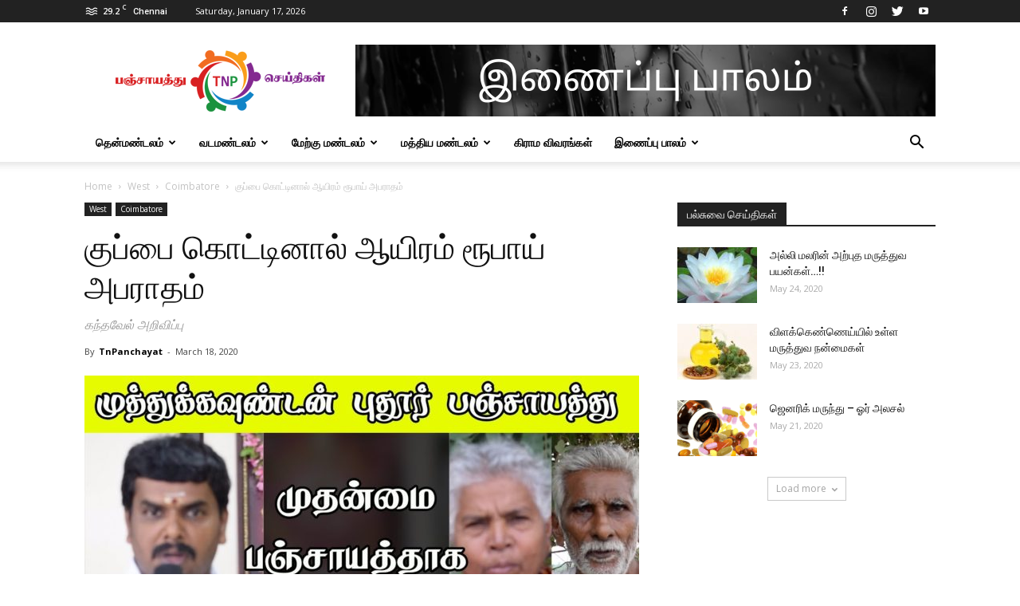

--- FILE ---
content_type: text/html; charset=UTF-8
request_url: https://tnpanchayat.com/trash-can-be-fined-a-thousand-rupees/
body_size: 30529
content:
<!doctype html >
<!--[if IE 8]>    <html class="ie8" lang="en"> <![endif]-->
<!--[if IE 9]>    <html class="ie9" lang="en"> <![endif]-->
<!--[if gt IE 8]><!--> <html lang="en-US" itemscope itemtype="https://schema.org/BlogPosting"> <!--<![endif]-->
<head>
    <title>குப்பை கொட்டினால் ஆயிரம் ரூபாய் அபராதம் - Tnpanchayat</title>
    <meta charset="UTF-8" />
    <meta name="viewport" content="width=device-width, initial-scale=1.0">
    <link rel="pingback" href="https://tnpanchayat.com/xmlrpc.php" />
    <meta name='robots' content='index, follow, max-image-preview:large, max-snippet:-1, max-video-preview:-1' />
<link rel="icon" type="image/png" href="https://tnpanchayat.com/wp-content/uploads/2020/02/fav-1.png">
	<!-- This site is optimized with the Yoast SEO plugin v20.9 - https://yoast.com/wordpress/plugins/seo/ -->
	<meta name="description" content="Trash can be fined a thousand rupeesTrash can be fined a thousand rupeesTrash can be fined a thousand rupees" />
	<link rel="canonical" href="https://tnpanchayat.com/trash-can-be-fined-a-thousand-rupees/" />
	<meta property="og:locale" content="en_US" />
	<meta property="og:type" content="article" />
	<meta property="og:title" content="குப்பை கொட்டினால் ஆயிரம் ரூபாய் அபராதம் - Tnpanchayat" />
	<meta property="og:description" content="Trash can be fined a thousand rupeesTrash can be fined a thousand rupeesTrash can be fined a thousand rupees" />
	<meta property="og:url" content="https://tnpanchayat.com/trash-can-be-fined-a-thousand-rupees/" />
	<meta property="og:site_name" content="Tnpanchayat" />
	<meta property="article:publisher" content="https://www.facebook.com/TnPanchayatNews" />
	<meta property="article:author" content="https://www.facebook.com/TnPanchayatNews" />
	<meta property="article:published_time" content="2020-03-18T01:30:58+00:00" />
	<meta property="article:modified_time" content="2020-03-18T01:34:22+00:00" />
	<meta property="og:image" content="https://tnpanchayat.com/wp-content/uploads/2020/02/maxresdefault-10.jpg" />
	<meta property="og:image:width" content="1280" />
	<meta property="og:image:height" content="720" />
	<meta property="og:image:type" content="image/jpeg" />
	<meta name="author" content="TnPanchayat" />
	<meta name="twitter:card" content="summary_large_image" />
	<meta name="twitter:creator" content="@https://twitter.com/tnpanchayat" />
	<meta name="twitter:site" content="@tnpanchayat" />
	<meta name="twitter:label1" content="Written by" />
	<meta name="twitter:data1" content="TnPanchayat" />
	<script type="application/ld+json" class="yoast-schema-graph">{"@context":"https://schema.org","@graph":[{"@type":"Article","@id":"https://tnpanchayat.com/trash-can-be-fined-a-thousand-rupees/#article","isPartOf":{"@id":"https://tnpanchayat.com/trash-can-be-fined-a-thousand-rupees/"},"author":{"name":"TnPanchayat","@id":"https://tnpanchayat.com/#/schema/person/967753e3bd21df94c6da65739e4fb0cf"},"headline":"குப்பை கொட்டினால் ஆயிரம் ரூபாய் அபராதம்","datePublished":"2020-03-18T01:30:58+00:00","dateModified":"2020-03-18T01:34:22+00:00","mainEntityOfPage":{"@id":"https://tnpanchayat.com/trash-can-be-fined-a-thousand-rupees/"},"wordCount":1,"publisher":{"@id":"https://tnpanchayat.com/#organization"},"image":{"@id":"https://tnpanchayat.com/trash-can-be-fined-a-thousand-rupees/#primaryimage"},"thumbnailUrl":"https://tnpanchayat.com/wp-content/uploads/2020/02/maxresdefault-10.jpg","keywords":["கோயம்புத்தூர்","சூலூர்","முத்துகவுண்டன்புதூர்"],"articleSection":["Coimbatore","West"],"inLanguage":"en-US"},{"@type":"WebPage","@id":"https://tnpanchayat.com/trash-can-be-fined-a-thousand-rupees/","url":"https://tnpanchayat.com/trash-can-be-fined-a-thousand-rupees/","name":"குப்பை கொட்டினால் ஆயிரம் ரூபாய் அபராதம் - Tnpanchayat","isPartOf":{"@id":"https://tnpanchayat.com/#website"},"primaryImageOfPage":{"@id":"https://tnpanchayat.com/trash-can-be-fined-a-thousand-rupees/#primaryimage"},"image":{"@id":"https://tnpanchayat.com/trash-can-be-fined-a-thousand-rupees/#primaryimage"},"thumbnailUrl":"https://tnpanchayat.com/wp-content/uploads/2020/02/maxresdefault-10.jpg","datePublished":"2020-03-18T01:30:58+00:00","dateModified":"2020-03-18T01:34:22+00:00","description":"Trash can be fined a thousand rupeesTrash can be fined a thousand rupeesTrash can be fined a thousand rupees","breadcrumb":{"@id":"https://tnpanchayat.com/trash-can-be-fined-a-thousand-rupees/#breadcrumb"},"inLanguage":"en-US","potentialAction":[{"@type":"ReadAction","target":["https://tnpanchayat.com/trash-can-be-fined-a-thousand-rupees/"]}]},{"@type":"ImageObject","inLanguage":"en-US","@id":"https://tnpanchayat.com/trash-can-be-fined-a-thousand-rupees/#primaryimage","url":"https://tnpanchayat.com/wp-content/uploads/2020/02/maxresdefault-10.jpg","contentUrl":"https://tnpanchayat.com/wp-content/uploads/2020/02/maxresdefault-10.jpg","width":1280,"height":720},{"@type":"BreadcrumbList","@id":"https://tnpanchayat.com/trash-can-be-fined-a-thousand-rupees/#breadcrumb","itemListElement":[{"@type":"ListItem","position":1,"name":"Home","item":"https://tnpanchayat.com/"},{"@type":"ListItem","position":2,"name":"குப்பை கொட்டினால் ஆயிரம் ரூபாய் அபராதம்"}]},{"@type":"WebSite","@id":"https://tnpanchayat.com/#website","url":"https://tnpanchayat.com/","name":"Tnpanchayat","description":"Tnpanchayat","publisher":{"@id":"https://tnpanchayat.com/#organization"},"potentialAction":[{"@type":"SearchAction","target":{"@type":"EntryPoint","urlTemplate":"https://tnpanchayat.com/?s={search_term_string}"},"query-input":"required name=search_term_string"}],"inLanguage":"en-US"},{"@type":"Organization","@id":"https://tnpanchayat.com/#organization","name":"Tnpanchayat","url":"https://tnpanchayat.com/","logo":{"@type":"ImageObject","inLanguage":"en-US","@id":"https://tnpanchayat.com/#/schema/logo/image/","url":"https://tnpanchayat.com/wp-content/uploads/2020/01/logo-mobile-1.png","contentUrl":"https://tnpanchayat.com/wp-content/uploads/2020/01/logo-mobile-1.png","width":320,"height":96,"caption":"Tnpanchayat"},"image":{"@id":"https://tnpanchayat.com/#/schema/logo/image/"},"sameAs":["https://www.facebook.com/TnPanchayatNews","https://twitter.com/tnpanchayat","https://www.instagram.com/tnpanchayat/","https://www.youtube.com/channel/UCcWJTwJSKoXGVpTVfif-e0A"]},{"@type":"Person","@id":"https://tnpanchayat.com/#/schema/person/967753e3bd21df94c6da65739e4fb0cf","name":"TnPanchayat","image":{"@type":"ImageObject","inLanguage":"en-US","@id":"https://tnpanchayat.com/#/schema/person/image/","url":"https://tnpanchayat.com/wp-content/uploads/2020/02/TnPanchayat-Logo-150x150.jpg","contentUrl":"https://tnpanchayat.com/wp-content/uploads/2020/02/TnPanchayat-Logo-150x150.jpg","caption":"TnPanchayat"},"sameAs":["https://tnpanchayat.com/","https://www.facebook.com/TnPanchayatNews","https://www.instagram.com/tnpanchayat/","https://twitter.com/https://twitter.com/tnpanchayat","https://www.youtube.com/channel/UCcWJTwJSKoXGVpTVfif-e0A"],"url":"https://tnpanchayat.com/author/admin/"}]}</script>
	<!-- / Yoast SEO plugin. -->


<link rel='dns-prefetch' href='//www.googletagmanager.com' />
<link rel='dns-prefetch' href='//fonts.googleapis.com' />
<link rel='dns-prefetch' href='//pagead2.googlesyndication.com' />
<link rel="alternate" type="application/rss+xml" title="Tnpanchayat &raquo; Feed" href="https://tnpanchayat.com/feed/" />
<link rel="alternate" type="application/rss+xml" title="Tnpanchayat &raquo; Comments Feed" href="https://tnpanchayat.com/comments/feed/" />
<link rel="alternate" type="application/rss+xml" title="Tnpanchayat &raquo; குப்பை கொட்டினால் ஆயிரம் ரூபாய் அபராதம் Comments Feed" href="https://tnpanchayat.com/trash-can-be-fined-a-thousand-rupees/feed/" />
<script type="text/javascript">
window._wpemojiSettings = {"baseUrl":"https:\/\/s.w.org\/images\/core\/emoji\/14.0.0\/72x72\/","ext":".png","svgUrl":"https:\/\/s.w.org\/images\/core\/emoji\/14.0.0\/svg\/","svgExt":".svg","source":{"concatemoji":"https:\/\/tnpanchayat.com\/wp-includes\/js\/wp-emoji-release.min.js?ver=6.2.2"}};
/*! This file is auto-generated */
!function(e,a,t){var n,r,o,i=a.createElement("canvas"),p=i.getContext&&i.getContext("2d");function s(e,t){p.clearRect(0,0,i.width,i.height),p.fillText(e,0,0);e=i.toDataURL();return p.clearRect(0,0,i.width,i.height),p.fillText(t,0,0),e===i.toDataURL()}function c(e){var t=a.createElement("script");t.src=e,t.defer=t.type="text/javascript",a.getElementsByTagName("head")[0].appendChild(t)}for(o=Array("flag","emoji"),t.supports={everything:!0,everythingExceptFlag:!0},r=0;r<o.length;r++)t.supports[o[r]]=function(e){if(p&&p.fillText)switch(p.textBaseline="top",p.font="600 32px Arial",e){case"flag":return s("\ud83c\udff3\ufe0f\u200d\u26a7\ufe0f","\ud83c\udff3\ufe0f\u200b\u26a7\ufe0f")?!1:!s("\ud83c\uddfa\ud83c\uddf3","\ud83c\uddfa\u200b\ud83c\uddf3")&&!s("\ud83c\udff4\udb40\udc67\udb40\udc62\udb40\udc65\udb40\udc6e\udb40\udc67\udb40\udc7f","\ud83c\udff4\u200b\udb40\udc67\u200b\udb40\udc62\u200b\udb40\udc65\u200b\udb40\udc6e\u200b\udb40\udc67\u200b\udb40\udc7f");case"emoji":return!s("\ud83e\udef1\ud83c\udffb\u200d\ud83e\udef2\ud83c\udfff","\ud83e\udef1\ud83c\udffb\u200b\ud83e\udef2\ud83c\udfff")}return!1}(o[r]),t.supports.everything=t.supports.everything&&t.supports[o[r]],"flag"!==o[r]&&(t.supports.everythingExceptFlag=t.supports.everythingExceptFlag&&t.supports[o[r]]);t.supports.everythingExceptFlag=t.supports.everythingExceptFlag&&!t.supports.flag,t.DOMReady=!1,t.readyCallback=function(){t.DOMReady=!0},t.supports.everything||(n=function(){t.readyCallback()},a.addEventListener?(a.addEventListener("DOMContentLoaded",n,!1),e.addEventListener("load",n,!1)):(e.attachEvent("onload",n),a.attachEvent("onreadystatechange",function(){"complete"===a.readyState&&t.readyCallback()})),(e=t.source||{}).concatemoji?c(e.concatemoji):e.wpemoji&&e.twemoji&&(c(e.twemoji),c(e.wpemoji)))}(window,document,window._wpemojiSettings);
</script>
<style type="text/css">
img.wp-smiley,
img.emoji {
	display: inline !important;
	border: none !important;
	box-shadow: none !important;
	height: 1em !important;
	width: 1em !important;
	margin: 0 0.07em !important;
	vertical-align: -0.1em !important;
	background: none !important;
	padding: 0 !important;
}
</style>
	<link rel='stylesheet' id='wp-block-library-css' href='https://tnpanchayat.com/wp-includes/css/dist/block-library/style.min.css?ver=6.2.2' type='text/css' media='all' />
<link rel='stylesheet' id='classic-theme-styles-css' href='https://tnpanchayat.com/wp-includes/css/classic-themes.min.css?ver=6.2.2' type='text/css' media='all' />
<style id='global-styles-inline-css' type='text/css'>
body{--wp--preset--color--black: #000000;--wp--preset--color--cyan-bluish-gray: #abb8c3;--wp--preset--color--white: #ffffff;--wp--preset--color--pale-pink: #f78da7;--wp--preset--color--vivid-red: #cf2e2e;--wp--preset--color--luminous-vivid-orange: #ff6900;--wp--preset--color--luminous-vivid-amber: #fcb900;--wp--preset--color--light-green-cyan: #7bdcb5;--wp--preset--color--vivid-green-cyan: #00d084;--wp--preset--color--pale-cyan-blue: #8ed1fc;--wp--preset--color--vivid-cyan-blue: #0693e3;--wp--preset--color--vivid-purple: #9b51e0;--wp--preset--gradient--vivid-cyan-blue-to-vivid-purple: linear-gradient(135deg,rgba(6,147,227,1) 0%,rgb(155,81,224) 100%);--wp--preset--gradient--light-green-cyan-to-vivid-green-cyan: linear-gradient(135deg,rgb(122,220,180) 0%,rgb(0,208,130) 100%);--wp--preset--gradient--luminous-vivid-amber-to-luminous-vivid-orange: linear-gradient(135deg,rgba(252,185,0,1) 0%,rgba(255,105,0,1) 100%);--wp--preset--gradient--luminous-vivid-orange-to-vivid-red: linear-gradient(135deg,rgba(255,105,0,1) 0%,rgb(207,46,46) 100%);--wp--preset--gradient--very-light-gray-to-cyan-bluish-gray: linear-gradient(135deg,rgb(238,238,238) 0%,rgb(169,184,195) 100%);--wp--preset--gradient--cool-to-warm-spectrum: linear-gradient(135deg,rgb(74,234,220) 0%,rgb(151,120,209) 20%,rgb(207,42,186) 40%,rgb(238,44,130) 60%,rgb(251,105,98) 80%,rgb(254,248,76) 100%);--wp--preset--gradient--blush-light-purple: linear-gradient(135deg,rgb(255,206,236) 0%,rgb(152,150,240) 100%);--wp--preset--gradient--blush-bordeaux: linear-gradient(135deg,rgb(254,205,165) 0%,rgb(254,45,45) 50%,rgb(107,0,62) 100%);--wp--preset--gradient--luminous-dusk: linear-gradient(135deg,rgb(255,203,112) 0%,rgb(199,81,192) 50%,rgb(65,88,208) 100%);--wp--preset--gradient--pale-ocean: linear-gradient(135deg,rgb(255,245,203) 0%,rgb(182,227,212) 50%,rgb(51,167,181) 100%);--wp--preset--gradient--electric-grass: linear-gradient(135deg,rgb(202,248,128) 0%,rgb(113,206,126) 100%);--wp--preset--gradient--midnight: linear-gradient(135deg,rgb(2,3,129) 0%,rgb(40,116,252) 100%);--wp--preset--duotone--dark-grayscale: url('#wp-duotone-dark-grayscale');--wp--preset--duotone--grayscale: url('#wp-duotone-grayscale');--wp--preset--duotone--purple-yellow: url('#wp-duotone-purple-yellow');--wp--preset--duotone--blue-red: url('#wp-duotone-blue-red');--wp--preset--duotone--midnight: url('#wp-duotone-midnight');--wp--preset--duotone--magenta-yellow: url('#wp-duotone-magenta-yellow');--wp--preset--duotone--purple-green: url('#wp-duotone-purple-green');--wp--preset--duotone--blue-orange: url('#wp-duotone-blue-orange');--wp--preset--font-size--small: 11px;--wp--preset--font-size--medium: 20px;--wp--preset--font-size--large: 32px;--wp--preset--font-size--x-large: 42px;--wp--preset--font-size--regular: 15px;--wp--preset--font-size--larger: 50px;--wp--preset--spacing--20: 0.44rem;--wp--preset--spacing--30: 0.67rem;--wp--preset--spacing--40: 1rem;--wp--preset--spacing--50: 1.5rem;--wp--preset--spacing--60: 2.25rem;--wp--preset--spacing--70: 3.38rem;--wp--preset--spacing--80: 5.06rem;--wp--preset--shadow--natural: 6px 6px 9px rgba(0, 0, 0, 0.2);--wp--preset--shadow--deep: 12px 12px 50px rgba(0, 0, 0, 0.4);--wp--preset--shadow--sharp: 6px 6px 0px rgba(0, 0, 0, 0.2);--wp--preset--shadow--outlined: 6px 6px 0px -3px rgba(255, 255, 255, 1), 6px 6px rgba(0, 0, 0, 1);--wp--preset--shadow--crisp: 6px 6px 0px rgba(0, 0, 0, 1);}:where(.is-layout-flex){gap: 0.5em;}body .is-layout-flow > .alignleft{float: left;margin-inline-start: 0;margin-inline-end: 2em;}body .is-layout-flow > .alignright{float: right;margin-inline-start: 2em;margin-inline-end: 0;}body .is-layout-flow > .aligncenter{margin-left: auto !important;margin-right: auto !important;}body .is-layout-constrained > .alignleft{float: left;margin-inline-start: 0;margin-inline-end: 2em;}body .is-layout-constrained > .alignright{float: right;margin-inline-start: 2em;margin-inline-end: 0;}body .is-layout-constrained > .aligncenter{margin-left: auto !important;margin-right: auto !important;}body .is-layout-constrained > :where(:not(.alignleft):not(.alignright):not(.alignfull)){max-width: var(--wp--style--global--content-size);margin-left: auto !important;margin-right: auto !important;}body .is-layout-constrained > .alignwide{max-width: var(--wp--style--global--wide-size);}body .is-layout-flex{display: flex;}body .is-layout-flex{flex-wrap: wrap;align-items: center;}body .is-layout-flex > *{margin: 0;}:where(.wp-block-columns.is-layout-flex){gap: 2em;}.has-black-color{color: var(--wp--preset--color--black) !important;}.has-cyan-bluish-gray-color{color: var(--wp--preset--color--cyan-bluish-gray) !important;}.has-white-color{color: var(--wp--preset--color--white) !important;}.has-pale-pink-color{color: var(--wp--preset--color--pale-pink) !important;}.has-vivid-red-color{color: var(--wp--preset--color--vivid-red) !important;}.has-luminous-vivid-orange-color{color: var(--wp--preset--color--luminous-vivid-orange) !important;}.has-luminous-vivid-amber-color{color: var(--wp--preset--color--luminous-vivid-amber) !important;}.has-light-green-cyan-color{color: var(--wp--preset--color--light-green-cyan) !important;}.has-vivid-green-cyan-color{color: var(--wp--preset--color--vivid-green-cyan) !important;}.has-pale-cyan-blue-color{color: var(--wp--preset--color--pale-cyan-blue) !important;}.has-vivid-cyan-blue-color{color: var(--wp--preset--color--vivid-cyan-blue) !important;}.has-vivid-purple-color{color: var(--wp--preset--color--vivid-purple) !important;}.has-black-background-color{background-color: var(--wp--preset--color--black) !important;}.has-cyan-bluish-gray-background-color{background-color: var(--wp--preset--color--cyan-bluish-gray) !important;}.has-white-background-color{background-color: var(--wp--preset--color--white) !important;}.has-pale-pink-background-color{background-color: var(--wp--preset--color--pale-pink) !important;}.has-vivid-red-background-color{background-color: var(--wp--preset--color--vivid-red) !important;}.has-luminous-vivid-orange-background-color{background-color: var(--wp--preset--color--luminous-vivid-orange) !important;}.has-luminous-vivid-amber-background-color{background-color: var(--wp--preset--color--luminous-vivid-amber) !important;}.has-light-green-cyan-background-color{background-color: var(--wp--preset--color--light-green-cyan) !important;}.has-vivid-green-cyan-background-color{background-color: var(--wp--preset--color--vivid-green-cyan) !important;}.has-pale-cyan-blue-background-color{background-color: var(--wp--preset--color--pale-cyan-blue) !important;}.has-vivid-cyan-blue-background-color{background-color: var(--wp--preset--color--vivid-cyan-blue) !important;}.has-vivid-purple-background-color{background-color: var(--wp--preset--color--vivid-purple) !important;}.has-black-border-color{border-color: var(--wp--preset--color--black) !important;}.has-cyan-bluish-gray-border-color{border-color: var(--wp--preset--color--cyan-bluish-gray) !important;}.has-white-border-color{border-color: var(--wp--preset--color--white) !important;}.has-pale-pink-border-color{border-color: var(--wp--preset--color--pale-pink) !important;}.has-vivid-red-border-color{border-color: var(--wp--preset--color--vivid-red) !important;}.has-luminous-vivid-orange-border-color{border-color: var(--wp--preset--color--luminous-vivid-orange) !important;}.has-luminous-vivid-amber-border-color{border-color: var(--wp--preset--color--luminous-vivid-amber) !important;}.has-light-green-cyan-border-color{border-color: var(--wp--preset--color--light-green-cyan) !important;}.has-vivid-green-cyan-border-color{border-color: var(--wp--preset--color--vivid-green-cyan) !important;}.has-pale-cyan-blue-border-color{border-color: var(--wp--preset--color--pale-cyan-blue) !important;}.has-vivid-cyan-blue-border-color{border-color: var(--wp--preset--color--vivid-cyan-blue) !important;}.has-vivid-purple-border-color{border-color: var(--wp--preset--color--vivid-purple) !important;}.has-vivid-cyan-blue-to-vivid-purple-gradient-background{background: var(--wp--preset--gradient--vivid-cyan-blue-to-vivid-purple) !important;}.has-light-green-cyan-to-vivid-green-cyan-gradient-background{background: var(--wp--preset--gradient--light-green-cyan-to-vivid-green-cyan) !important;}.has-luminous-vivid-amber-to-luminous-vivid-orange-gradient-background{background: var(--wp--preset--gradient--luminous-vivid-amber-to-luminous-vivid-orange) !important;}.has-luminous-vivid-orange-to-vivid-red-gradient-background{background: var(--wp--preset--gradient--luminous-vivid-orange-to-vivid-red) !important;}.has-very-light-gray-to-cyan-bluish-gray-gradient-background{background: var(--wp--preset--gradient--very-light-gray-to-cyan-bluish-gray) !important;}.has-cool-to-warm-spectrum-gradient-background{background: var(--wp--preset--gradient--cool-to-warm-spectrum) !important;}.has-blush-light-purple-gradient-background{background: var(--wp--preset--gradient--blush-light-purple) !important;}.has-blush-bordeaux-gradient-background{background: var(--wp--preset--gradient--blush-bordeaux) !important;}.has-luminous-dusk-gradient-background{background: var(--wp--preset--gradient--luminous-dusk) !important;}.has-pale-ocean-gradient-background{background: var(--wp--preset--gradient--pale-ocean) !important;}.has-electric-grass-gradient-background{background: var(--wp--preset--gradient--electric-grass) !important;}.has-midnight-gradient-background{background: var(--wp--preset--gradient--midnight) !important;}.has-small-font-size{font-size: var(--wp--preset--font-size--small) !important;}.has-medium-font-size{font-size: var(--wp--preset--font-size--medium) !important;}.has-large-font-size{font-size: var(--wp--preset--font-size--large) !important;}.has-x-large-font-size{font-size: var(--wp--preset--font-size--x-large) !important;}
.wp-block-navigation a:where(:not(.wp-element-button)){color: inherit;}
:where(.wp-block-columns.is-layout-flex){gap: 2em;}
.wp-block-pullquote{font-size: 1.5em;line-height: 1.6;}
</style>
<link rel='stylesheet' id='ppress-frontend-css' href='https://tnpanchayat.com/wp-content/plugins/wp-user-avatar/assets/css/frontend.min.css?ver=4.10.3' type='text/css' media='all' />
<link rel='stylesheet' id='ppress-flatpickr-css' href='https://tnpanchayat.com/wp-content/plugins/wp-user-avatar/assets/flatpickr/flatpickr.min.css?ver=4.10.3' type='text/css' media='all' />
<link rel='stylesheet' id='ppress-select2-css' href='https://tnpanchayat.com/wp-content/plugins/wp-user-avatar/assets/select2/select2.min.css?ver=6.2.2' type='text/css' media='all' />
<link rel='stylesheet' id='td-plugin-newsletter-css' href='https://tnpanchayat.com/wp-content/plugins/td-newsletter/style.css?ver=10.3' type='text/css' media='all' />
<link rel='stylesheet' id='td-plugin-multi-purpose-css' href='https://tnpanchayat.com/wp-content/plugins/td-composer/td-multi-purpose/style.css?ver=db12099f894b3f53e301a89d22fdaaa5' type='text/css' media='all' />
<link rel='stylesheet' id='google-fonts-style-css' href='https://fonts.googleapis.com/css?family=Open+Sans%3A400%2C600%2C700%7CRoboto%3A400%2C500%2C700&#038;display=swap&#038;ver=10.3' type='text/css' media='all' />
<link rel='stylesheet' id='td-theme-css' href='https://tnpanchayat.com/wp-content/themes/Newspaper/style.css?ver=10.3' type='text/css' media='all' />
<style id='td-theme-inline-css' type='text/css'>
    
        @media (max-width: 767px) {
            .td-header-desktop-wrap {
                display: none;
            }
        }
        @media (min-width: 767px) {
            .td-header-mobile-wrap {
                display: none;
            }
        }
    
	
</style>
<link rel='stylesheet' id='js_composer_front-css' href='https://tnpanchayat.com/wp-content/plugins/js_composer/assets/css/js_composer.min.css?ver=6.1' type='text/css' media='all' />
<link rel='stylesheet' id='td-legacy-framework-front-style-css' href='https://tnpanchayat.com/wp-content/plugins/td-composer/legacy/Newspaper/assets/css/td_legacy_main.css?ver=db12099f894b3f53e301a89d22fdaaa5' type='text/css' media='all' />
<link rel='stylesheet' id='td-standard-pack-framework-front-style-css' href='https://tnpanchayat.com/wp-content/plugins/td-standard-pack/Newspaper/assets/css/td_standard_pack_main.css?ver=d0cdd949f741c065e9b26cee76cd5ac2' type='text/css' media='all' />
<link rel='stylesheet' id='tdb_front_style-css' href='https://tnpanchayat.com/wp-content/plugins/td-cloud-library/assets/css/tdb_less_front.css?ver=bb9c459bd63f43ae3fb9edbc59eb20c6' type='text/css' media='all' />
<script type='text/javascript' src='https://tnpanchayat.com/wp-includes/js/jquery/jquery.min.js?ver=3.6.4' id='jquery-core-js'></script>
<script type='text/javascript' src='https://tnpanchayat.com/wp-includes/js/jquery/jquery-migrate.min.js?ver=3.4.0' id='jquery-migrate-js'></script>
<script type='text/javascript' src='https://tnpanchayat.com/wp-content/plugins/wp-user-avatar/assets/flatpickr/flatpickr.min.js?ver=4.10.3' id='ppress-flatpickr-js'></script>
<script type='text/javascript' src='https://tnpanchayat.com/wp-content/plugins/wp-user-avatar/assets/select2/select2.min.js?ver=4.10.3' id='ppress-select2-js'></script>

<!-- Google Analytics snippet added by Site Kit -->
<script type='text/javascript' src='https://www.googletagmanager.com/gtag/js?id=UA-160848840-1' id='google_gtagjs-js' async></script>
<script type='text/javascript' id='google_gtagjs-js-after'>
window.dataLayer = window.dataLayer || [];function gtag(){dataLayer.push(arguments);}
gtag('set', 'linker', {"domains":["tnpanchayat.com"]} );
gtag("js", new Date());
gtag("set", "developer_id.dZTNiMT", true);
gtag("config", "UA-160848840-1", {"anonymize_ip":true});
</script>

<!-- End Google Analytics snippet added by Site Kit -->

<!-- OG: 3.2.3 -->
<meta property="og:image" content="https://tnpanchayat.com/wp-content/uploads/2020/02/maxresdefault-10.jpg"><meta property="og:image:secure_url" content="https://tnpanchayat.com/wp-content/uploads/2020/02/maxresdefault-10.jpg"><meta property="og:image:width" content="1280"><meta property="og:image:height" content="720"><meta property="og:image:alt" content="1490"><meta property="og:image:type" content="image/jpeg"><meta property="og:description" content=" கோவை மாவட்டம் சூலூர் ஒன்றியத்திற்கு உட்பட்ட ஊராட்சி முத்து கவுண்டன் புதூர். அதன் தலைவர் கந்தவேல் வெளியிட்டுள்ள அதிரடி அறிக்கையில்..! முத்து கவுண்டனூர் ஊராட்சி உட்பட்ட பகுதிகளில் யார் குப்பை கொட்டினாலும் ஆயிரம் ரூபாய் அபராதம் என்றும், குப்பை கொட்டுபவர்கள் யாரென்று காட்டிக் கொடுத்தால் அவர்களுக்கு ஐநூறு ரூபாய் சன்மானம் என்றும் வெளியிட்டுள்ள அறிக்கை அந்த பகுதியில் பரபரப்பை ஏற்படுத்தி உள்ளது. மேலும் பொதுமக்களிடையே பெரும் வரவேற்பு உள்ளது. இதுகுறித்து முத்து கவுண்டன் புதூர்  ஊராட்சி தலைவர்..."><meta property="og:type" content="article"><meta property="og:locale" content="en_US"><meta property="og:site_name" content="Tnpanchayat"><meta property="og:title" content="குப்பை கொட்டினால் ஆயிரம் ரூபாய் அபராதம்"><meta property="og:url" content="https://tnpanchayat.com/trash-can-be-fined-a-thousand-rupees/"><meta property="og:updated_time" content="2020-03-18T01:34:22+05:30">
<meta property="article:tag" content="கோயம்புத்தூர்"><meta property="article:tag" content="சூலூர்"><meta property="article:tag" content="முத்துகவுண்டன்புதூர்"><meta property="article:published_time" content="2020-03-18T01:30:58+00:00"><meta property="article:modified_time" content="2020-03-18T01:34:22+00:00"><meta property="article:section" content="Coimbatore"><meta property="article:section" content="West"><meta property="article:author:username" content="TnPanchayat">
<meta property="twitter:partner" content="ogwp"><meta property="twitter:card" content="summary_large_image"><meta property="twitter:image" content="https://tnpanchayat.com/wp-content/uploads/2020/02/maxresdefault-10.jpg"><meta property="twitter:image:alt" content="1490"><meta property="twitter:title" content="குப்பை கொட்டினால் ஆயிரம் ரூபாய் அபராதம்"><meta property="twitter:description" content=" கோவை மாவட்டம் சூலூர் ஒன்றியத்திற்கு உட்பட்ட ஊராட்சி முத்து கவுண்டன் புதூர். அதன் தலைவர் கந்தவேல் வெளியிட்டுள்ள அதிரடி அறிக்கையில்..! முத்து கவுண்டனூர் ஊராட்சி உட்பட்ட பகுதிகளில் யார் குப்பை..."><meta property="twitter:url" content="https://tnpanchayat.com/trash-can-be-fined-a-thousand-rupees/">
<meta itemprop="image" content="https://tnpanchayat.com/wp-content/uploads/2020/02/maxresdefault-10.jpg"><meta itemprop="name" content="குப்பை கொட்டினால் ஆயிரம் ரூபாய் அபராதம்"><meta itemprop="description" content=" கோவை மாவட்டம் சூலூர் ஒன்றியத்திற்கு உட்பட்ட ஊராட்சி முத்து கவுண்டன் புதூர். அதன் தலைவர் கந்தவேல் வெளியிட்டுள்ள அதிரடி அறிக்கையில்..! முத்து கவுண்டனூர் ஊராட்சி உட்பட்ட பகுதிகளில் யார் குப்பை கொட்டினாலும் ஆயிரம் ரூபாய் அபராதம் என்றும், குப்பை கொட்டுபவர்கள் யாரென்று காட்டிக் கொடுத்தால் அவர்களுக்கு ஐநூறு ரூபாய் சன்மானம் என்றும் வெளியிட்டுள்ள அறிக்கை அந்த பகுதியில் பரபரப்பை ஏற்படுத்தி உள்ளது. மேலும் பொதுமக்களிடையே பெரும் வரவேற்பு உள்ளது. இதுகுறித்து முத்து கவுண்டன் புதூர்  ஊராட்சி தலைவர்..."><meta itemprop="datePublished" content="2020-03-18"><meta itemprop="dateModified" content="2020-03-18T01:34:22+00:00"><meta itemprop="author" content="TnPanchayat"><meta itemprop="tagline" content="Tnpanchayat">
<meta property="profile:username" content="TnPanchayat">
<!-- /OG -->

<link rel="https://api.w.org/" href="https://tnpanchayat.com/wp-json/" /><link rel="alternate" type="application/json" href="https://tnpanchayat.com/wp-json/wp/v2/posts/1899" /><link rel="EditURI" type="application/rsd+xml" title="RSD" href="https://tnpanchayat.com/xmlrpc.php?rsd" />
<link rel="wlwmanifest" type="application/wlwmanifest+xml" href="https://tnpanchayat.com/wp-includes/wlwmanifest.xml" />
<meta name="generator" content="WordPress 6.2.2" />
<link rel='shortlink' href='https://tnpanchayat.com/?p=1899' />
<link rel="alternate" type="application/json+oembed" href="https://tnpanchayat.com/wp-json/oembed/1.0/embed?url=https%3A%2F%2Ftnpanchayat.com%2Ftrash-can-be-fined-a-thousand-rupees%2F" />
<link rel="alternate" type="text/xml+oembed" href="https://tnpanchayat.com/wp-json/oembed/1.0/embed?url=https%3A%2F%2Ftnpanchayat.com%2Ftrash-can-be-fined-a-thousand-rupees%2F&#038;format=xml" />
<meta name="generator" content="Site Kit by Google 1.102.0" /><!--[if lt IE 9]><script src="https://cdnjs.cloudflare.com/ajax/libs/html5shiv/3.7.3/html5shiv.js"></script><![endif]-->
        <script>
        window.tdb_globals = {"wpRestNonce":"e8668669d8","wpRestUrl":"https:\/\/tnpanchayat.com\/wp-json\/","permalinkStructure":"\/%postname%\/","isAjax":false,"isAdminBarShowing":false,"autoloadScrollPercent":50,"postAutoloadStatus":"off","origPostEditUrl":null};
    </script>
    			<script>
				window.tdwGlobal = {"adminUrl":"https:\/\/tnpanchayat.com\/wp-admin\/","wpRestNonce":"e8668669d8","wpRestUrl":"https:\/\/tnpanchayat.com\/wp-json\/","permalinkStructure":"\/%postname%\/"};
			</script>
			
<!-- Google AdSense snippet added by Site Kit -->
<meta name="google-adsense-platform-account" content="ca-host-pub-2644536267352236">
<meta name="google-adsense-platform-domain" content="sitekit.withgoogle.com">
<!-- End Google AdSense snippet added by Site Kit -->

<!-- Meta Pixel Code -->
<script type='text/javascript'>
!function(f,b,e,v,n,t,s){if(f.fbq)return;n=f.fbq=function(){n.callMethod?
n.callMethod.apply(n,arguments):n.queue.push(arguments)};if(!f._fbq)f._fbq=n;
n.push=n;n.loaded=!0;n.version='2.0';n.queue=[];t=b.createElement(e);t.async=!0;
t.src=v;s=b.getElementsByTagName(e)[0];s.parentNode.insertBefore(t,s)}(window,
document,'script','https://connect.facebook.net/en_US/fbevents.js?v=next');
</script>
<!-- End Meta Pixel Code -->

      <script type='text/javascript'>
        var url = window.location.href + '?ob=open-bridge';
        fbq('set', 'openbridge', '291737781799262', url);
      </script>
    <script type='text/javascript'>fbq('init', '291737781799262', {}, {
    "agent": "wordpress-6.2.2-3.0.11"
})</script><script type='text/javascript'>
    fbq('track', 'PageView', []);
  </script>
<!-- Meta Pixel Code -->
<noscript>
<img height="1" width="1" style="display:none" alt="fbpx"
src="https://www.facebook.com/tr?id=291737781799262&ev=PageView&noscript=1" />
</noscript>
<!-- End Meta Pixel Code -->
      <meta name="onesignal" content="wordpress-plugin"/>
            <script>

      window.OneSignal = window.OneSignal || [];

      OneSignal.push( function() {
        OneSignal.SERVICE_WORKER_UPDATER_PATH = "OneSignalSDKUpdaterWorker.js.php";
                      OneSignal.SERVICE_WORKER_PATH = "OneSignalSDKWorker.js.php";
                      OneSignal.SERVICE_WORKER_PARAM = { scope: "/" };
        OneSignal.setDefaultNotificationUrl("https://tnpanchayat.com");
        var oneSignal_options = {};
        window._oneSignalInitOptions = oneSignal_options;

        oneSignal_options['wordpress'] = true;
oneSignal_options['appId'] = '89bfc637-6509-4309-bd7e-cd7bd8840e8b';
oneSignal_options['allowLocalhostAsSecureOrigin'] = true;
oneSignal_options['welcomeNotification'] = { };
oneSignal_options['welcomeNotification']['title'] = "";
oneSignal_options['welcomeNotification']['message'] = "";
oneSignal_options['path'] = "https://tnpanchayat.com/wp-content/plugins/onesignal-free-web-push-notifications/sdk_files/";
oneSignal_options['safari_web_id'] = "web.onesignal.auto.4132c962-fb08-4b74-acbc-06682d034170";
oneSignal_options['promptOptions'] = { };
oneSignal_options['notifyButton'] = { };
oneSignal_options['notifyButton']['enable'] = true;
oneSignal_options['notifyButton']['position'] = 'bottom-right';
oneSignal_options['notifyButton']['theme'] = 'default';
oneSignal_options['notifyButton']['size'] = 'medium';
oneSignal_options['notifyButton']['displayPredicate'] = function() {
              return OneSignal.isPushNotificationsEnabled()
                      .then(function(isPushEnabled) {
                          return !isPushEnabled;
                      });
            };
oneSignal_options['notifyButton']['showCredit'] = true;
oneSignal_options['notifyButton']['text'] = {};
                OneSignal.init(window._oneSignalInitOptions);
                OneSignal.showSlidedownPrompt();      });

      function documentInitOneSignal() {
        var oneSignal_elements = document.getElementsByClassName("OneSignal-prompt");

        var oneSignalLinkClickHandler = function(event) { OneSignal.push(['registerForPushNotifications']); event.preventDefault(); };        for(var i = 0; i < oneSignal_elements.length; i++)
          oneSignal_elements[i].addEventListener('click', oneSignalLinkClickHandler, false);
      }

      if (document.readyState === 'complete') {
           documentInitOneSignal();
      }
      else {
           window.addEventListener("load", function(event){
               documentInitOneSignal();
          });
      }
    </script>
<meta name="generator" content="Powered by WPBakery Page Builder - drag and drop page builder for WordPress."/>

<!-- Google AdSense snippet added by Site Kit -->
<script async="async" src="https://pagead2.googlesyndication.com/pagead/js/adsbygoogle.js?client=ca-pub-6514709881391321&amp;host=ca-host-pub-2644536267352236" crossorigin="anonymous" type="text/javascript"></script>

<!-- End Google AdSense snippet added by Site Kit -->

<!-- JS generated by theme -->

<script>
    
    

	    var tdBlocksArray = []; //here we store all the items for the current page

	    //td_block class - each ajax block uses a object of this class for requests
	    function tdBlock() {
		    this.id = '';
		    this.block_type = 1; //block type id (1-234 etc)
		    this.atts = '';
		    this.td_column_number = '';
		    this.td_current_page = 1; //
		    this.post_count = 0; //from wp
		    this.found_posts = 0; //from wp
		    this.max_num_pages = 0; //from wp
		    this.td_filter_value = ''; //current live filter value
		    this.is_ajax_running = false;
		    this.td_user_action = ''; // load more or infinite loader (used by the animation)
		    this.header_color = '';
		    this.ajax_pagination_infinite_stop = ''; //show load more at page x
	    }


        // td_js_generator - mini detector
        (function(){
            var htmlTag = document.getElementsByTagName("html")[0];

	        if ( navigator.userAgent.indexOf("MSIE 10.0") > -1 ) {
                htmlTag.className += ' ie10';
            }

            if ( !!navigator.userAgent.match(/Trident.*rv\:11\./) ) {
                htmlTag.className += ' ie11';
            }

	        if ( navigator.userAgent.indexOf("Edge") > -1 ) {
                htmlTag.className += ' ieEdge';
            }

            if ( /(iPad|iPhone|iPod)/g.test(navigator.userAgent) ) {
                htmlTag.className += ' td-md-is-ios';
            }

            var user_agent = navigator.userAgent.toLowerCase();
            if ( user_agent.indexOf("android") > -1 ) {
                htmlTag.className += ' td-md-is-android';
            }

            if ( -1 !== navigator.userAgent.indexOf('Mac OS X')  ) {
                htmlTag.className += ' td-md-is-os-x';
            }

            if ( /chrom(e|ium)/.test(navigator.userAgent.toLowerCase()) ) {
               htmlTag.className += ' td-md-is-chrome';
            }

            if ( -1 !== navigator.userAgent.indexOf('Firefox') ) {
                htmlTag.className += ' td-md-is-firefox';
            }

            if ( -1 !== navigator.userAgent.indexOf('Safari') && -1 === navigator.userAgent.indexOf('Chrome') ) {
                htmlTag.className += ' td-md-is-safari';
            }

            if( -1 !== navigator.userAgent.indexOf('IEMobile') ){
                htmlTag.className += ' td-md-is-iemobile';
            }

        })();




        var tdLocalCache = {};

        ( function () {
            "use strict";

            tdLocalCache = {
                data: {},
                remove: function (resource_id) {
                    delete tdLocalCache.data[resource_id];
                },
                exist: function (resource_id) {
                    return tdLocalCache.data.hasOwnProperty(resource_id) && tdLocalCache.data[resource_id] !== null;
                },
                get: function (resource_id) {
                    return tdLocalCache.data[resource_id];
                },
                set: function (resource_id, cachedData) {
                    tdLocalCache.remove(resource_id);
                    tdLocalCache.data[resource_id] = cachedData;
                }
            };
        })();

    
    
var td_viewport_interval_list=[{"limitBottom":767,"sidebarWidth":228},{"limitBottom":1018,"sidebarWidth":300},{"limitBottom":1140,"sidebarWidth":324}];
var td_animation_stack_effect="type0";
var tds_animation_stack=true;
var td_animation_stack_specific_selectors=".entry-thumb, img";
var td_animation_stack_general_selectors=".td-animation-stack img, .td-animation-stack .entry-thumb, .post img";
var tds_general_modal_image="yes";
var tdc_is_installed="yes";
var td_ajax_url="https:\/\/tnpanchayat.com\/wp-admin\/admin-ajax.php?td_theme_name=Newspaper&v=10.3";
var td_get_template_directory_uri="https:\/\/tnpanchayat.com\/wp-content\/plugins\/td-composer\/legacy\/common";
var tds_snap_menu="smart_snap_always";
var tds_logo_on_sticky="show_header_logo";
var tds_header_style="";
var td_please_wait="Please wait...";
var td_email_user_pass_incorrect="User or password incorrect!";
var td_email_user_incorrect="Email or username incorrect!";
var td_email_incorrect="Email incorrect!";
var tds_more_articles_on_post_enable="";
var tds_more_articles_on_post_time_to_wait="";
var tds_more_articles_on_post_pages_distance_from_top=0;
var tds_theme_color_site_wide="#4db2ec";
var tds_smart_sidebar="enabled";
var tdThemeName="Newspaper";
var td_magnific_popup_translation_tPrev="Previous (Left arrow key)";
var td_magnific_popup_translation_tNext="Next (Right arrow key)";
var td_magnific_popup_translation_tCounter="%curr% of %total%";
var td_magnific_popup_translation_ajax_tError="The content from %url% could not be loaded.";
var td_magnific_popup_translation_image_tError="The image #%curr% could not be loaded.";
var tdBlockNonce="e8225d0b93";
var tdDateNamesI18n={"month_names":["January","February","March","April","May","June","July","August","September","October","November","December"],"month_names_short":["Jan","Feb","Mar","Apr","May","Jun","Jul","Aug","Sep","Oct","Nov","Dec"],"day_names":["Sunday","Monday","Tuesday","Wednesday","Thursday","Friday","Saturday"],"day_names_short":["Sun","Mon","Tue","Wed","Thu","Fri","Sat"]};
var td_ad_background_click_link="";
var td_ad_background_click_target="";
</script>


<!-- Header style compiled by theme -->

<style>
    
.block-title > span,
    .block-title > span > a,
    .block-title > a,
    .block-title > label,
    .widgettitle,
    .widgettitle:after,
    .td-trending-now-title,
    .td-trending-now-wrapper:hover .td-trending-now-title,
    .wpb_tabs li.ui-tabs-active a,
    .wpb_tabs li:hover a,
    .vc_tta-container .vc_tta-color-grey.vc_tta-tabs-position-top.vc_tta-style-classic .vc_tta-tabs-container .vc_tta-tab.vc_active > a,
    .vc_tta-container .vc_tta-color-grey.vc_tta-tabs-position-top.vc_tta-style-classic .vc_tta-tabs-container .vc_tta-tab:hover > a,
    .td_block_template_1 .td-related-title .td-cur-simple-item,
    .woocommerce .product .products h2:not(.woocommerce-loop-product__title),
    .td-subcat-filter .td-subcat-dropdown:hover .td-subcat-more,
    .td-weather-information:before,
    .td-weather-week:before,
    .td_block_exchange .td-exchange-header:before,
    .td-theme-wrap .td_block_template_3 .td-block-title > *,
    .td-theme-wrap .td_block_template_4 .td-block-title > *,
    .td-theme-wrap .td_block_template_7 .td-block-title > *,
    .td-theme-wrap .td_block_template_9 .td-block-title:after,
    .td-theme-wrap .td_block_template_10 .td-block-title::before,
    .td-theme-wrap .td_block_template_11 .td-block-title::before,
    .td-theme-wrap .td_block_template_11 .td-block-title::after,
    .td-theme-wrap .td_block_template_14 .td-block-title,
    .td-theme-wrap .td_block_template_15 .td-block-title:before,
    .td-theme-wrap .td_block_template_17 .td-block-title:before {
        background-color: #222222;
    }

    .woocommerce div.product .woocommerce-tabs ul.tabs li.active {
    	background-color: #222222 !important;
    }

    .block-title,
    .td_block_template_1 .td-related-title,
    .wpb_tabs .wpb_tabs_nav,
    .vc_tta-container .vc_tta-color-grey.vc_tta-tabs-position-top.vc_tta-style-classic .vc_tta-tabs-container,
    .woocommerce div.product .woocommerce-tabs ul.tabs:before,
    .td-theme-wrap .td_block_template_5 .td-block-title > *,
    .td-theme-wrap .td_block_template_17 .td-block-title,
    .td-theme-wrap .td_block_template_17 .td-block-title::before {
        border-color: #222222;
    }

    .td-theme-wrap .td_block_template_4 .td-block-title > *:before,
    .td-theme-wrap .td_block_template_17 .td-block-title::after {
        border-color: #222222 transparent transparent transparent;
    }
    
    .td-theme-wrap .td_block_template_4 .td-related-title .td-cur-simple-item:before {
        border-color: #222222 transparent transparent transparent !important;
    }

    
    @media (max-width: 767px) {
        body .td-header-wrap .td-header-main-menu {
            background-color: #ffffff !important;
        }
    }


    
    @media (max-width: 767px) {
        body #td-top-mobile-toggle i,
        .td-header-wrap .header-search-wrap .td-icon-search {
            color: #000000 !important;
        }
    }

    
    .td-menu-background,
    .td-search-background {
        background-image: url('https://tnpanchayat.com/wp-content/uploads/2020/01/8.jpg');
    }

    
    .white-popup-block:before {
        background-image: url('https://tnpanchayat.com/wp-content/uploads/2020/01/8.jpg');
    }.td-footer-wrapper,
    .td-footer-wrapper .td_block_template_7 .td-block-title > *,
    .td-footer-wrapper .td_block_template_17 .td-block-title,
    .td-footer-wrapper .td-block-title-wrap .td-wrapper-pulldown-filter {
        background-color: #111111;
    }

    
    .td-footer-wrapper::before {
        background-size: cover;
    }

    
    .td-footer-wrapper::before {
        background-position: center center;
    }

    
    .td-footer-wrapper::before {
        opacity: 0.1;
    }
.block-title > span,
    .block-title > span > a,
    .block-title > a,
    .block-title > label,
    .widgettitle,
    .widgettitle:after,
    .td-trending-now-title,
    .td-trending-now-wrapper:hover .td-trending-now-title,
    .wpb_tabs li.ui-tabs-active a,
    .wpb_tabs li:hover a,
    .vc_tta-container .vc_tta-color-grey.vc_tta-tabs-position-top.vc_tta-style-classic .vc_tta-tabs-container .vc_tta-tab.vc_active > a,
    .vc_tta-container .vc_tta-color-grey.vc_tta-tabs-position-top.vc_tta-style-classic .vc_tta-tabs-container .vc_tta-tab:hover > a,
    .td_block_template_1 .td-related-title .td-cur-simple-item,
    .woocommerce .product .products h2:not(.woocommerce-loop-product__title),
    .td-subcat-filter .td-subcat-dropdown:hover .td-subcat-more,
    .td-weather-information:before,
    .td-weather-week:before,
    .td_block_exchange .td-exchange-header:before,
    .td-theme-wrap .td_block_template_3 .td-block-title > *,
    .td-theme-wrap .td_block_template_4 .td-block-title > *,
    .td-theme-wrap .td_block_template_7 .td-block-title > *,
    .td-theme-wrap .td_block_template_9 .td-block-title:after,
    .td-theme-wrap .td_block_template_10 .td-block-title::before,
    .td-theme-wrap .td_block_template_11 .td-block-title::before,
    .td-theme-wrap .td_block_template_11 .td-block-title::after,
    .td-theme-wrap .td_block_template_14 .td-block-title,
    .td-theme-wrap .td_block_template_15 .td-block-title:before,
    .td-theme-wrap .td_block_template_17 .td-block-title:before {
        background-color: #222222;
    }

    .woocommerce div.product .woocommerce-tabs ul.tabs li.active {
    	background-color: #222222 !important;
    }

    .block-title,
    .td_block_template_1 .td-related-title,
    .wpb_tabs .wpb_tabs_nav,
    .vc_tta-container .vc_tta-color-grey.vc_tta-tabs-position-top.vc_tta-style-classic .vc_tta-tabs-container,
    .woocommerce div.product .woocommerce-tabs ul.tabs:before,
    .td-theme-wrap .td_block_template_5 .td-block-title > *,
    .td-theme-wrap .td_block_template_17 .td-block-title,
    .td-theme-wrap .td_block_template_17 .td-block-title::before {
        border-color: #222222;
    }

    .td-theme-wrap .td_block_template_4 .td-block-title > *:before,
    .td-theme-wrap .td_block_template_17 .td-block-title::after {
        border-color: #222222 transparent transparent transparent;
    }
    
    .td-theme-wrap .td_block_template_4 .td-related-title .td-cur-simple-item:before {
        border-color: #222222 transparent transparent transparent !important;
    }

    
    @media (max-width: 767px) {
        body .td-header-wrap .td-header-main-menu {
            background-color: #ffffff !important;
        }
    }


    
    @media (max-width: 767px) {
        body #td-top-mobile-toggle i,
        .td-header-wrap .header-search-wrap .td-icon-search {
            color: #000000 !important;
        }
    }

    
    .td-menu-background,
    .td-search-background {
        background-image: url('https://tnpanchayat.com/wp-content/uploads/2020/01/8.jpg');
    }

    
    .white-popup-block:before {
        background-image: url('https://tnpanchayat.com/wp-content/uploads/2020/01/8.jpg');
    }.td-footer-wrapper,
    .td-footer-wrapper .td_block_template_7 .td-block-title > *,
    .td-footer-wrapper .td_block_template_17 .td-block-title,
    .td-footer-wrapper .td-block-title-wrap .td-wrapper-pulldown-filter {
        background-color: #111111;
    }

    
    .td-footer-wrapper::before {
        background-size: cover;
    }

    
    .td-footer-wrapper::before {
        background-position: center center;
    }

    
    .td-footer-wrapper::before {
        opacity: 0.1;
    }
</style>

<!-- Google Analytics -->
<script>
(function(i,s,o,g,r,a,m){i['GoogleAnalyticsObject']=r;i[r]=i[r]||function(){
(i[r].q=i[r].q||[]).push(arguments)},i[r].l=1*new Date();a=s.createElement(o),
m=s.getElementsByTagName(o)[0];a.async=1;a.src=g;m.parentNode.insertBefore(a,m)
})(window,document,'script','https://www.google-analytics.com/analytics.js','ga');

ga('create', 'UA-160848840-1', 'auto');
ga('require', 'GTM-PGPWQG3');
ga('send', 'pageview');
</script>
<!-- End Google Analytics -->

<!-- Global site tag (gtag.js) - Google Analytics -->
<script async src="https://www.googletagmanager.com/gtag/js?id=UA-160848840-1"></script>
<script>
  window.dataLayer = window.dataLayer || [];
  function gtag(){dataLayer.push(arguments);}
  gtag('js', new Date());

  gtag('config', 'UA-160848840-1');
</script>
<script data-ad-client="ca-pub-6514709881391321" async src="https://pagead2.googlesyndication.com/pagead/js/adsbygoogle.js"></script>
<script data-ad-client="ca-pub-2746798917591442" async src="https://pagead2.googlesyndication.com/pagead/js/adsbygoogle.js"></script>
<script async custom-element="amp-auto-ads"
        src="https://cdn.ampproject.org/v0/amp-auto-ads-0.1.js">
</script>

<script>
  window.fbAsyncInit = function() {
    FB.init({
      appId      : '{your-app-id}',
      cookie     : true,
      xfbml      : true,
      version    : '{api-version}'
    });
      
    FB.AppEvents.logPageView();   
      
  };

  (function(d, s, id){
     var js, fjs = d.getElementsByTagName(s)[0];
     if (d.getElementById(id)) {return;}
     js = d.createElement(s); js.id = id;
     js.src = "https://connect.facebook.net/en_US/sdk.js";
     fjs.parentNode.insertBefore(js, fjs);
   }(document, 'script', 'facebook-jssdk'));
</script>
<!-- Google Tag Manager -->
<script>(function(w,d,s,l,i){w[l]=w[l]||[];w[l].push({'gtm.start':
new Date().getTime(),event:'gtm.js'});var f=d.getElementsByTagName(s)[0],
j=d.createElement(s),dl=l!='dataLayer'?'&l='+l:'';j.async=true;j.src=
'https://www.googletagmanager.com/gtm.js?id='+i+dl;f.parentNode.insertBefore(j,f);
})(window,document,'script','dataLayer','GTM-WMVHVQB');</script>
<!-- End Google Tag Manager -->

<meta property="fb:pages" content="102507171285979" />




<script type="application/ld+json">
    {
        "@context": "http://schema.org",
        "@type": "BreadcrumbList",
        "itemListElement": [
            {
                "@type": "ListItem",
                "position": 1,
                "item": {
                    "@type": "WebSite",
                    "@id": "https://tnpanchayat.com/",
                    "name": "Home"
                }
            },
            {
                "@type": "ListItem",
                "position": 2,
                    "item": {
                    "@type": "WebPage",
                    "@id": "https://tnpanchayat.com/category/west/",
                    "name": "West"
                }
            }
            ,{
                "@type": "ListItem",
                "position": 3,
                    "item": {
                    "@type": "WebPage",
                    "@id": "https://tnpanchayat.com/category/west/coimbatore/",
                    "name": "Coimbatore"                                
                }
            }
            ,{
                "@type": "ListItem",
                "position": 4,
                    "item": {
                    "@type": "WebPage",
                    "@id": "https://tnpanchayat.com/trash-can-be-fined-a-thousand-rupees/",
                    "name": "குப்பை கொட்டினால் ஆயிரம் ரூபாய் அபராதம்"                                
                }
            }    
        ]
    }
</script>

<!-- Button style compiled by theme -->

<style>
    
</style>

<noscript><style> .wpb_animate_when_almost_visible { opacity: 1; }</style></noscript>	<style id="tdw-css-placeholder"></style></head>

<body data-rsssl=1 class="post-template-default single single-post postid-1899 single-format-standard td-standard-pack trash-can-be-fined-a-thousand-rupees global-block-template-1 wpb-js-composer js-comp-ver-6.1 vc_responsive td-animation-stack-type0 td-full-layout" itemscope="itemscope" itemtype="https://schema.org/WebPage">

        <div class="td-scroll-up"><i class="td-icon-menu-up"></i></div>

    <div class="td-menu-background"></div>
<div id="td-mobile-nav">
    <div class="td-mobile-container">
        <!-- mobile menu top section -->
        <div class="td-menu-socials-wrap">
            <!-- socials -->
            <div class="td-menu-socials">
                
        <span class="td-social-icon-wrap">
            <a target="_blank" rel="nofollow" href="https://www.facebook.com/TnPanchayatNews" title="Facebook">
                <i class="td-icon-font td-icon-facebook"></i>
            </a>
        </span>
        <span class="td-social-icon-wrap">
            <a target="_blank" rel="nofollow" href="https://www.instagram.com/tnpanchayat/" title="Instagram">
                <i class="td-icon-font td-icon-instagram"></i>
            </a>
        </span>
        <span class="td-social-icon-wrap">
            <a target="_blank" rel="nofollow" href="https://twitter.com/tnpanchayat" title="Twitter">
                <i class="td-icon-font td-icon-twitter"></i>
            </a>
        </span>
        <span class="td-social-icon-wrap">
            <a target="_blank" rel="nofollow" href="https://www.youtube.com/channel/UCcWJTwJSKoXGVpTVfif-e0A" title="Youtube">
                <i class="td-icon-font td-icon-youtube"></i>
            </a>
        </span>            </div>
            <!-- close button -->
            <div class="td-mobile-close">
                <a href="#"><i class="td-icon-close-mobile"></i></a>
            </div>
        </div>

        <!-- login section -->
        
        <!-- menu section -->
        <div class="td-mobile-content">
            <div class="menu-td-demo-header-menu-container"><ul id="menu-td-demo-header-menu" class="td-mobile-main-menu"><li id="menu-item-797" class="menu-item menu-item-type-custom menu-item-object-custom menu-item-has-children menu-item-first menu-item-797"><a href="https://tnpanchayat.com/south/">தென்மண்டலம்<i class="td-icon-menu-right td-element-after"></i></a>
<ul class="sub-menu">
	<li id="menu-item-5470" class="menu-item menu-item-type-taxonomy menu-item-object-category menu-item-5470"><a href="https://tnpanchayat.com/category/south/sivaganga/">சிவகங்கை</a></li>
	<li id="menu-item-5467" class="menu-item menu-item-type-taxonomy menu-item-object-category menu-item-5467"><a href="https://tnpanchayat.com/category/south/kanyakumari/">கன்யாகுமரி</a></li>
	<li id="menu-item-5508" class="menu-item menu-item-type-taxonomy menu-item-object-category menu-item-5508"><a href="https://tnpanchayat.com/category/south/virudhunagar/">விருதுநகர்</a></li>
	<li id="menu-item-5466" class="menu-item menu-item-type-taxonomy menu-item-object-category menu-item-5466"><a href="https://tnpanchayat.com/category/south/dindigul/">திண்டுக்கல்</a></li>
	<li id="menu-item-5473" class="menu-item menu-item-type-taxonomy menu-item-object-category menu-item-5473"><a href="https://tnpanchayat.com/category/south/tirunelveli/">திருநெல்வேலி</a></li>
	<li id="menu-item-5474" class="menu-item menu-item-type-taxonomy menu-item-object-category menu-item-5474"><a href="https://tnpanchayat.com/category/south/tuticorin/">தூத்துக்குடி</a></li>
	<li id="menu-item-5471" class="menu-item menu-item-type-taxonomy menu-item-object-category menu-item-5471"><a href="https://tnpanchayat.com/category/south/tenkasi/">தென்காசி</a></li>
	<li id="menu-item-5472" class="menu-item menu-item-type-taxonomy menu-item-object-category menu-item-5472"><a href="https://tnpanchayat.com/category/south/theni/">தேனி</a></li>
	<li id="menu-item-5468" class="menu-item menu-item-type-taxonomy menu-item-object-category menu-item-5468"><a href="https://tnpanchayat.com/category/south/madurai/">மதுரை</a></li>
	<li id="menu-item-5469" class="menu-item menu-item-type-taxonomy menu-item-object-category menu-item-5469"><a href="https://tnpanchayat.com/category/south/ramanathapuram/">ராமநாதபுரம்</a></li>
</ul>
</li>
<li id="menu-item-799" class="menu-item menu-item-type-custom menu-item-object-custom menu-item-has-children menu-item-799"><a href="https://tnpanchayat.com/north/">வடமண்டலம்<i class="td-icon-menu-right td-element-after"></i></a>
<ul class="sub-menu">
	<li id="menu-item-5488" class="menu-item menu-item-type-taxonomy menu-item-object-category menu-item-5488"><a href="https://tnpanchayat.com/category/north/ranipet/">இராணிப்பேட்டை</a></li>
	<li id="menu-item-5485" class="menu-item menu-item-type-taxonomy menu-item-object-category menu-item-5485"><a href="https://tnpanchayat.com/category/north/cuddalore/">கடலூர்</a></li>
	<li id="menu-item-5486" class="menu-item menu-item-type-taxonomy menu-item-object-category menu-item-5486"><a href="https://tnpanchayat.com/category/north/kallakurichi/">கள்ளக்குறிச்சி</a></li>
	<li id="menu-item-5487" class="menu-item menu-item-type-taxonomy menu-item-object-category menu-item-5487"><a href="https://tnpanchayat.com/category/north/kanchipuram/">காஞ்சிபுரம்</a></li>
	<li id="menu-item-5483" class="menu-item menu-item-type-taxonomy menu-item-object-category menu-item-5483"><a href="https://tnpanchayat.com/category/north/chengalpattu/">செங்கல்பட்டு</a></li>
	<li id="menu-item-5484" class="menu-item menu-item-type-taxonomy menu-item-object-category menu-item-5484"><a href="https://tnpanchayat.com/category/north/chennai/">சென்னை</a></li>
	<li id="menu-item-5490" class="menu-item menu-item-type-taxonomy menu-item-object-category menu-item-5490"><a href="https://tnpanchayat.com/category/north/tiruppattur/">திருப்பத்தூர்</a></li>
	<li id="menu-item-5489" class="menu-item menu-item-type-taxonomy menu-item-object-category menu-item-5489"><a href="https://tnpanchayat.com/category/north/thiruvannamalai/">திருவண்ணாமலை</a></li>
	<li id="menu-item-5519" class="menu-item menu-item-type-taxonomy menu-item-object-category menu-item-5519"><a href="https://tnpanchayat.com/category/north/villupuram/">விழுப்புரம்</a></li>
	<li id="menu-item-5518" class="menu-item menu-item-type-taxonomy menu-item-object-category menu-item-5518"><a href="https://tnpanchayat.com/category/north/vellore/">வேலூர்</a></li>
</ul>
</li>
<li id="menu-item-798" class="menu-item menu-item-type-custom menu-item-object-custom menu-item-has-children menu-item-798"><a href="https://tnpanchayat.com/west/">மேற்கு மண்டலம்<i class="td-icon-menu-right td-element-after"></i></a>
<ul class="sub-menu">
	<li id="menu-item-5520" class="menu-item menu-item-type-taxonomy menu-item-object-category menu-item-5520"><a href="https://tnpanchayat.com/category/west/namakkal/">நாமக்கல்</a></li>
	<li id="menu-item-5500" class="menu-item menu-item-type-taxonomy menu-item-object-category menu-item-5500"><a href="https://tnpanchayat.com/category/west/erode/">ஈரோடு</a></li>
	<li id="menu-item-5501" class="menu-item menu-item-type-taxonomy menu-item-object-category menu-item-5501"><a href="https://tnpanchayat.com/category/west/karur/">கரூர்</a></li>
	<li id="menu-item-5502" class="menu-item menu-item-type-taxonomy menu-item-object-category menu-item-5502"><a href="https://tnpanchayat.com/category/west/krishnagiri/">கிருஷ்ணகிரி</a></li>
	<li id="menu-item-5498" class="menu-item menu-item-type-taxonomy menu-item-object-category current-post-ancestor current-menu-parent current-post-parent menu-item-5498"><a href="https://tnpanchayat.com/category/west/coimbatore/">கோயம்புத்தூர்</a></li>
	<li id="menu-item-5504" class="menu-item menu-item-type-taxonomy menu-item-object-category menu-item-5504"><a href="https://tnpanchayat.com/category/west/salem/">சேலம்</a></li>
	<li id="menu-item-5499" class="menu-item menu-item-type-taxonomy menu-item-object-category menu-item-5499"><a href="https://tnpanchayat.com/category/west/dharmapuri/">தருமபுரி</a></li>
	<li id="menu-item-5505" class="menu-item menu-item-type-taxonomy menu-item-object-category menu-item-5505"><a href="https://tnpanchayat.com/category/west/tirupur/">திருப்பூர்</a></li>
	<li id="menu-item-5503" class="menu-item menu-item-type-taxonomy menu-item-object-category menu-item-5503"><a href="https://tnpanchayat.com/category/west/nilgiris/">நீலகிரி</a></li>
</ul>
</li>
<li id="menu-item-796" class="menu-item menu-item-type-custom menu-item-object-custom menu-item-has-children menu-item-796"><a href="https://tnpanchayat.com/central/">மத்திய மண்டலம்<i class="td-icon-menu-right td-element-after"></i></a>
<ul class="sub-menu">
	<li id="menu-item-5491" class="menu-item menu-item-type-taxonomy menu-item-object-category menu-item-5491"><a href="https://tnpanchayat.com/category/central/ariyalur/">அரியலூர்</a></li>
	<li id="menu-item-5495" class="menu-item menu-item-type-taxonomy menu-item-object-category menu-item-5495"><a href="https://tnpanchayat.com/category/central/thanjavur/">தஞ்சாவூர்</a></li>
	<li id="menu-item-5497" class="menu-item menu-item-type-taxonomy menu-item-object-category menu-item-5497"><a href="https://tnpanchayat.com/category/central/tiruchirappalli/">திருச்சிராப்பள்ளி</a></li>
	<li id="menu-item-5496" class="menu-item menu-item-type-taxonomy menu-item-object-category menu-item-5496"><a href="https://tnpanchayat.com/category/central/thiruvarur/">திருவாரூர்</a></li>
	<li id="menu-item-5492" class="menu-item menu-item-type-taxonomy menu-item-object-category menu-item-5492"><a href="https://tnpanchayat.com/category/central/nagapattinam/">நாகப்பட்டினம்</a></li>
	<li id="menu-item-5494" class="menu-item menu-item-type-taxonomy menu-item-object-category menu-item-5494"><a href="https://tnpanchayat.com/category/central/pudukkottai/">புதுக்கோட்டை</a></li>
	<li id="menu-item-5493" class="menu-item menu-item-type-taxonomy menu-item-object-category menu-item-5493"><a href="https://tnpanchayat.com/category/central/perambalur/">பெரம்பலூர்</a></li>
</ul>
</li>
<li id="menu-item-5297" class="menu-item menu-item-type-custom menu-item-object-custom menu-item-5297"><a href="#">கிராம விவரங்கள்</a></li>
<li id="menu-item-20419" class="menu-item menu-item-type-taxonomy menu-item-object-category menu-item-20419"><a href="https://tnpanchayat.com/category/i%e1%b9%87aippu-palam/">இணைப்பு பாலம்</a></li>
</ul></div>        </div>
    </div>

    <!-- register/login section -->
            <div id="login-form-mobile" class="td-register-section">
            
            <div id="td-login-mob" class="td-login-animation td-login-hide-mob">
            	<!-- close button -->
	            <div class="td-login-close">
	                <a href="#" class="td-back-button"><i class="td-icon-read-down"></i></a>
	                <div class="td-login-title">Sign in</div>
	                <!-- close button -->
		            <div class="td-mobile-close">
		                <a href="#"><i class="td-icon-close-mobile"></i></a>
		            </div>
	            </div>
	            <div class="td-login-form-wrap">
	                <div class="td-login-panel-title"><span>Welcome!</span>Log into your account</div>
	                <div class="td_display_err"></div>
	                <div class="td-login-inputs"><input class="td-login-input" type="text" name="login_email" id="login_email-mob" value="" required><label>your username</label></div>
	                <div class="td-login-inputs"><input class="td-login-input" type="password" name="login_pass" id="login_pass-mob" value="" required><label>your password</label></div>
	                <input type="button" name="login_button" id="login_button-mob" class="td-login-button" value="LOG IN">
	                <div class="td-login-info-text">
	                <a href="#" id="forgot-pass-link-mob">Forgot your password?</a>
	                </div>
	                <div class="td-login-register-link">
	                
	                </div>
	                
	                <div class="td-login-info-text"><a class="privacy-policy-link" href="https://tnpanchayat.com/privacy-policy/" rel="privacy-policy">Privacy Policy</a></div>

                </div>
            </div>

            
            
            
            
            <div id="td-forgot-pass-mob" class="td-login-animation td-login-hide-mob">
                <!-- close button -->
	            <div class="td-forgot-pass-close">
	                <a href="#" class="td-back-button"><i class="td-icon-read-down"></i></a>
	                <div class="td-login-title">Password recovery</div>
	            </div>
	            <div class="td-login-form-wrap">
	                <div class="td-login-panel-title">Recover your password</div>
	                <div class="td_display_err"></div>
	                <div class="td-login-inputs"><input class="td-login-input" type="text" name="forgot_email" id="forgot_email-mob" value="" required><label>your email</label></div>
	                <input type="button" name="forgot_button" id="forgot_button-mob" class="td-login-button" value="Send My Pass">
                </div>
            </div>
        </div>
    </div>    <div class="td-search-background"></div>
<div class="td-search-wrap-mob">
	<div class="td-drop-down-search">
		<form method="get" class="td-search-form" action="https://tnpanchayat.com/">
			<!-- close button -->
			<div class="td-search-close">
				<a href="#"><i class="td-icon-close-mobile"></i></a>
			</div>
			<div role="search" class="td-search-input">
				<span>Search</span>
				<input id="td-header-search-mob" type="text" value="" name="s" autocomplete="off" />
			</div>
		</form>
		<div id="td-aj-search-mob" class="td-ajax-search-flex"></div>
	</div>
</div>

    <div id="td-outer-wrap" class="td-theme-wrap">
    
        
            <div class="tdc-header-wrap ">

            <!--
Header style 1
-->


<div class="td-header-wrap td-header-style-1 ">
    
    <div class="td-header-top-menu-full td-container-wrap ">
        <div class="td-container td-header-row td-header-top-menu">
            
    <div class="top-bar-style-1">
        
<div class="td-header-sp-top-menu">


	<!-- td weather source: cache -->		<div class="td-weather-top-widget" id="td_top_weather_uid">
			<i class="td-icons mist-d"></i>
			<div class="td-weather-now" data-block-uid="td_top_weather_uid">
				<span class="td-big-degrees">29.2</span>
				<span class="td-weather-unit">C</span>
			</div>
			<div class="td-weather-header">
				<div class="td-weather-city">Chennai</div>
			</div>
		</div>
		        <div class="td_data_time">
            <div >

                Saturday, January 17, 2026
            </div>
        </div>
    </div>
        <div class="td-header-sp-top-widget">
    
    
        
        <span class="td-social-icon-wrap">
            <a target="_blank" rel="nofollow" href="https://www.facebook.com/TnPanchayatNews" title="Facebook">
                <i class="td-icon-font td-icon-facebook"></i>
            </a>
        </span>
        <span class="td-social-icon-wrap">
            <a target="_blank" rel="nofollow" href="https://www.instagram.com/tnpanchayat/" title="Instagram">
                <i class="td-icon-font td-icon-instagram"></i>
            </a>
        </span>
        <span class="td-social-icon-wrap">
            <a target="_blank" rel="nofollow" href="https://twitter.com/tnpanchayat" title="Twitter">
                <i class="td-icon-font td-icon-twitter"></i>
            </a>
        </span>
        <span class="td-social-icon-wrap">
            <a target="_blank" rel="nofollow" href="https://www.youtube.com/channel/UCcWJTwJSKoXGVpTVfif-e0A" title="Youtube">
                <i class="td-icon-font td-icon-youtube"></i>
            </a>
        </span>    </div>    </div>

<!-- LOGIN MODAL -->

                <div  id="login-form" class="white-popup-block mfp-hide mfp-with-anim">
                    <div class="td-login-wrap">
                        <a href="#" class="td-back-button"><i class="td-icon-modal-back"></i></a>
                        <div id="td-login-div" class="td-login-form-div td-display-block">
                            <div class="td-login-panel-title">Sign in</div>
                            <div class="td-login-panel-descr">Welcome! Log into your account</div>
                            <div class="td_display_err"></div>
                            <div class="td-login-inputs"><input class="td-login-input" type="text" name="login_email" id="login_email" value="" required><label>your username</label></div>
	                        <div class="td-login-inputs"><input class="td-login-input" type="password" name="login_pass" id="login_pass" value="" required><label>your password</label></div>
                            <input type="button" name="login_button" id="login_button" class="wpb_button btn td-login-button" value="Login">
                            <div class="td-login-info-text"><a href="#" id="forgot-pass-link">Forgot your password? Get help</a></div>
                            
                            
                            
                            <div class="td-login-info-text"><a class="privacy-policy-link" href="https://tnpanchayat.com/privacy-policy/" rel="privacy-policy">Privacy Policy</a></div>
                        </div>

                        

                         <div id="td-forgot-pass-div" class="td-login-form-div td-display-none">
                            <div class="td-login-panel-title">Password recovery</div>
                            <div class="td-login-panel-descr">Recover your password</div>
                            <div class="td_display_err"></div>
                            <div class="td-login-inputs"><input class="td-login-input" type="text" name="forgot_email" id="forgot_email" value="" required><label>your email</label></div>
                            <input type="button" name="forgot_button" id="forgot_button" class="wpb_button btn td-login-button" value="Send My Password">
                            <div class="td-login-info-text">A password will be e-mailed to you.</div>
                        </div>
                        
                        
                    </div>
                </div>
                        </div>
    </div>

    <div class="td-banner-wrap-full td-logo-wrap-full td-container-wrap ">
        <div class="td-container td-header-row td-header-header">
            <div class="td-header-sp-logo">
                            <a class="td-main-logo" href="https://tnpanchayat.com/">
                <img src="https://tnpanchayat.com/wp-content/uploads/2020/01/logo-header-1.png" alt=""/>
                <span class="td-visual-hidden">Tnpanchayat</span>
            </a>
                    </div>
                            <div class="td-header-sp-recs">
                    <div class="td-header-rec-wrap">
    <div class="td-a-rec td-a-rec-id-header  tdi_1_773 td_block_template_1">
<style>
/* custom css */
.tdi_1_773.td-a-rec-img{
				    text-align: left;
				}.tdi_1_773.td-a-rec-img img{
                    margin: 0 auto 0 0;
                }
</style><div class="td-all-devices"><a href="https://tnpanchayat.com/category/i%e1%b9%87aippu-palam/" target="_blank">
<img src="https://tnpanchayat.com/wp-content/uploads/2023/07/ad.png"/></a></div></div>
</div>                </div>
                    </div>
    </div>

    <div class="td-header-menu-wrap-full td-container-wrap ">
        
        <div class="td-header-menu-wrap td-header-gradient ">
            <div class="td-container td-header-row td-header-main-menu">
                <div id="td-header-menu" role="navigation">
    <div id="td-top-mobile-toggle"><a href="#"><i class="td-icon-font td-icon-mobile"></i></a></div>
    <div class="td-main-menu-logo td-logo-in-header">
        		<a class="td-mobile-logo td-sticky-header" href="https://tnpanchayat.com/">
			<img src="https://tnpanchayat.com/wp-content/uploads/2020/01/logo-mobile-1-300x90.png" alt=""/>
		</a>
			<a class="td-header-logo td-sticky-header" href="https://tnpanchayat.com/">
			<img src="https://tnpanchayat.com/wp-content/uploads/2020/01/logo-header-1.png" alt=""/>
		</a>
	    </div>
    <div class="menu-td-demo-header-menu-container"><ul id="menu-td-demo-header-menu-1" class="sf-menu"><li class="menu-item menu-item-type-custom menu-item-object-custom menu-item-has-children menu-item-first td-menu-item td-normal-menu menu-item-797"><a href="https://tnpanchayat.com/south/">தென்மண்டலம்</a>
<ul class="sub-menu">
	<li class="menu-item menu-item-type-taxonomy menu-item-object-category td-menu-item td-normal-menu menu-item-5470"><a href="https://tnpanchayat.com/category/south/sivaganga/">சிவகங்கை</a></li>
	<li class="menu-item menu-item-type-taxonomy menu-item-object-category td-menu-item td-normal-menu menu-item-5467"><a href="https://tnpanchayat.com/category/south/kanyakumari/">கன்யாகுமரி</a></li>
	<li class="menu-item menu-item-type-taxonomy menu-item-object-category td-menu-item td-normal-menu menu-item-5508"><a href="https://tnpanchayat.com/category/south/virudhunagar/">விருதுநகர்</a></li>
	<li class="menu-item menu-item-type-taxonomy menu-item-object-category td-menu-item td-normal-menu menu-item-5466"><a href="https://tnpanchayat.com/category/south/dindigul/">திண்டுக்கல்</a></li>
	<li class="menu-item menu-item-type-taxonomy menu-item-object-category td-menu-item td-normal-menu menu-item-5473"><a href="https://tnpanchayat.com/category/south/tirunelveli/">திருநெல்வேலி</a></li>
	<li class="menu-item menu-item-type-taxonomy menu-item-object-category td-menu-item td-normal-menu menu-item-5474"><a href="https://tnpanchayat.com/category/south/tuticorin/">தூத்துக்குடி</a></li>
	<li class="menu-item menu-item-type-taxonomy menu-item-object-category td-menu-item td-normal-menu menu-item-5471"><a href="https://tnpanchayat.com/category/south/tenkasi/">தென்காசி</a></li>
	<li class="menu-item menu-item-type-taxonomy menu-item-object-category td-menu-item td-normal-menu menu-item-5472"><a href="https://tnpanchayat.com/category/south/theni/">தேனி</a></li>
	<li class="menu-item menu-item-type-taxonomy menu-item-object-category td-menu-item td-normal-menu menu-item-5468"><a href="https://tnpanchayat.com/category/south/madurai/">மதுரை</a></li>
	<li class="menu-item menu-item-type-taxonomy menu-item-object-category td-menu-item td-normal-menu menu-item-5469"><a href="https://tnpanchayat.com/category/south/ramanathapuram/">ராமநாதபுரம்</a></li>
</ul>
</li>
<li class="menu-item menu-item-type-custom menu-item-object-custom menu-item-has-children td-menu-item td-normal-menu menu-item-799"><a href="https://tnpanchayat.com/north/">வடமண்டலம்</a>
<ul class="sub-menu">
	<li class="menu-item menu-item-type-taxonomy menu-item-object-category td-menu-item td-normal-menu menu-item-5488"><a href="https://tnpanchayat.com/category/north/ranipet/">இராணிப்பேட்டை</a></li>
	<li class="menu-item menu-item-type-taxonomy menu-item-object-category td-menu-item td-normal-menu menu-item-5485"><a href="https://tnpanchayat.com/category/north/cuddalore/">கடலூர்</a></li>
	<li class="menu-item menu-item-type-taxonomy menu-item-object-category td-menu-item td-normal-menu menu-item-5486"><a href="https://tnpanchayat.com/category/north/kallakurichi/">கள்ளக்குறிச்சி</a></li>
	<li class="menu-item menu-item-type-taxonomy menu-item-object-category td-menu-item td-normal-menu menu-item-5487"><a href="https://tnpanchayat.com/category/north/kanchipuram/">காஞ்சிபுரம்</a></li>
	<li class="menu-item menu-item-type-taxonomy menu-item-object-category td-menu-item td-normal-menu menu-item-5483"><a href="https://tnpanchayat.com/category/north/chengalpattu/">செங்கல்பட்டு</a></li>
	<li class="menu-item menu-item-type-taxonomy menu-item-object-category td-menu-item td-normal-menu menu-item-5484"><a href="https://tnpanchayat.com/category/north/chennai/">சென்னை</a></li>
	<li class="menu-item menu-item-type-taxonomy menu-item-object-category td-menu-item td-normal-menu menu-item-5490"><a href="https://tnpanchayat.com/category/north/tiruppattur/">திருப்பத்தூர்</a></li>
	<li class="menu-item menu-item-type-taxonomy menu-item-object-category td-menu-item td-normal-menu menu-item-5489"><a href="https://tnpanchayat.com/category/north/thiruvannamalai/">திருவண்ணாமலை</a></li>
	<li class="menu-item menu-item-type-taxonomy menu-item-object-category td-menu-item td-normal-menu menu-item-5519"><a href="https://tnpanchayat.com/category/north/villupuram/">விழுப்புரம்</a></li>
	<li class="menu-item menu-item-type-taxonomy menu-item-object-category td-menu-item td-normal-menu menu-item-5518"><a href="https://tnpanchayat.com/category/north/vellore/">வேலூர்</a></li>
</ul>
</li>
<li class="menu-item menu-item-type-custom menu-item-object-custom menu-item-has-children td-menu-item td-normal-menu menu-item-798"><a href="https://tnpanchayat.com/west/">மேற்கு மண்டலம்</a>
<ul class="sub-menu">
	<li class="menu-item menu-item-type-taxonomy menu-item-object-category td-menu-item td-normal-menu menu-item-5520"><a href="https://tnpanchayat.com/category/west/namakkal/">நாமக்கல்</a></li>
	<li class="menu-item menu-item-type-taxonomy menu-item-object-category td-menu-item td-normal-menu menu-item-5500"><a href="https://tnpanchayat.com/category/west/erode/">ஈரோடு</a></li>
	<li class="menu-item menu-item-type-taxonomy menu-item-object-category td-menu-item td-normal-menu menu-item-5501"><a href="https://tnpanchayat.com/category/west/karur/">கரூர்</a></li>
	<li class="menu-item menu-item-type-taxonomy menu-item-object-category td-menu-item td-normal-menu menu-item-5502"><a href="https://tnpanchayat.com/category/west/krishnagiri/">கிருஷ்ணகிரி</a></li>
	<li class="menu-item menu-item-type-taxonomy menu-item-object-category current-post-ancestor current-menu-parent current-post-parent td-menu-item td-normal-menu menu-item-5498"><a href="https://tnpanchayat.com/category/west/coimbatore/">கோயம்புத்தூர்</a></li>
	<li class="menu-item menu-item-type-taxonomy menu-item-object-category td-menu-item td-normal-menu menu-item-5504"><a href="https://tnpanchayat.com/category/west/salem/">சேலம்</a></li>
	<li class="menu-item menu-item-type-taxonomy menu-item-object-category td-menu-item td-normal-menu menu-item-5499"><a href="https://tnpanchayat.com/category/west/dharmapuri/">தருமபுரி</a></li>
	<li class="menu-item menu-item-type-taxonomy menu-item-object-category td-menu-item td-normal-menu menu-item-5505"><a href="https://tnpanchayat.com/category/west/tirupur/">திருப்பூர்</a></li>
	<li class="menu-item menu-item-type-taxonomy menu-item-object-category td-menu-item td-normal-menu menu-item-5503"><a href="https://tnpanchayat.com/category/west/nilgiris/">நீலகிரி</a></li>
</ul>
</li>
<li class="menu-item menu-item-type-custom menu-item-object-custom menu-item-has-children td-menu-item td-normal-menu menu-item-796"><a href="https://tnpanchayat.com/central/">மத்திய மண்டலம்</a>
<ul class="sub-menu">
	<li class="menu-item menu-item-type-taxonomy menu-item-object-category td-menu-item td-normal-menu menu-item-5491"><a href="https://tnpanchayat.com/category/central/ariyalur/">அரியலூர்</a></li>
	<li class="menu-item menu-item-type-taxonomy menu-item-object-category td-menu-item td-normal-menu menu-item-5495"><a href="https://tnpanchayat.com/category/central/thanjavur/">தஞ்சாவூர்</a></li>
	<li class="menu-item menu-item-type-taxonomy menu-item-object-category td-menu-item td-normal-menu menu-item-5497"><a href="https://tnpanchayat.com/category/central/tiruchirappalli/">திருச்சிராப்பள்ளி</a></li>
	<li class="menu-item menu-item-type-taxonomy menu-item-object-category td-menu-item td-normal-menu menu-item-5496"><a href="https://tnpanchayat.com/category/central/thiruvarur/">திருவாரூர்</a></li>
	<li class="menu-item menu-item-type-taxonomy menu-item-object-category td-menu-item td-normal-menu menu-item-5492"><a href="https://tnpanchayat.com/category/central/nagapattinam/">நாகப்பட்டினம்</a></li>
	<li class="menu-item menu-item-type-taxonomy menu-item-object-category td-menu-item td-normal-menu menu-item-5494"><a href="https://tnpanchayat.com/category/central/pudukkottai/">புதுக்கோட்டை</a></li>
	<li class="menu-item menu-item-type-taxonomy menu-item-object-category td-menu-item td-normal-menu menu-item-5493"><a href="https://tnpanchayat.com/category/central/perambalur/">பெரம்பலூர்</a></li>
</ul>
</li>
<li class="menu-item menu-item-type-custom menu-item-object-custom td-menu-item td-normal-menu menu-item-5297"><a href="#">கிராம விவரங்கள்</a></li>
<li class="menu-item menu-item-type-taxonomy menu-item-object-category td-menu-item td-mega-menu menu-item-20419"><a href="https://tnpanchayat.com/category/i%e1%b9%87aippu-palam/">இணைப்பு பாலம்</a>
<ul class="sub-menu">
	<li id="menu-item-0" class="menu-item-0"><div class="td-container-border"><div class="td-mega-grid"><div class="td_block_wrap td_block_mega_menu tdi_2_369 td-no-subcats td_with_ajax_pagination td-pb-border-top td_block_template_1"  data-td-block-uid="tdi_2_369" ><script>var block_tdi_2_369 = new tdBlock();
block_tdi_2_369.id = "tdi_2_369";
block_tdi_2_369.atts = '{"limit":"5","td_column_number":3,"ajax_pagination":"next_prev","category_id":"2096","show_child_cat":30,"td_ajax_filter_type":"td_category_ids_filter","td_ajax_preloading":"","block_template_id":"","header_color":"","ajax_pagination_infinite_stop":"","offset":"","td_filter_default_txt":"","td_ajax_filter_ids":"","el_class":"","color_preset":"","border_top":"","css":"","tdc_css":"","class":"tdi_2_369","tdc_css_class":"tdi_2_369","tdc_css_class_style":"tdi_2_369_rand_style"}';
block_tdi_2_369.td_column_number = "3";
block_tdi_2_369.block_type = "td_block_mega_menu";
block_tdi_2_369.post_count = "4";
block_tdi_2_369.found_posts = "4";
block_tdi_2_369.header_color = "";
block_tdi_2_369.ajax_pagination_infinite_stop = "";
block_tdi_2_369.max_num_pages = "1";
tdBlocksArray.push(block_tdi_2_369);
</script><div id=tdi_2_369 class="td_block_inner"><div class="td-mega-row"><div class="td-mega-span">
        <div class="td_module_mega_menu td-animation-stack td_mod_mega_menu">
            <div class="td-module-image">
                <div class="td-module-thumb"><a href="https://tnpanchayat.com/lets-unite-to-save-lives/" rel="bookmark" class="td-image-wrap" title="உயிர் காக்க ஒன்றிணைவோம்&#8230;."><img class="entry-thumb" src="[data-uri]" alt="" title="உயிர் காக்க ஒன்றிணைவோம்&#8230;." data-type="image_tag" data-img-url="https://tnpanchayat.com/wp-content/uploads/2025/09/67e3ef3ebb4e11264-x-571_Brain-Tumor-Surgery-What-You-Need-To-Know-About-The-Procedure-And-Recovery-218x150.jpg"  width="218" height="150" /></a></div>                <a href="https://tnpanchayat.com/category/i%e1%b9%87aippu-palam/" class="td-post-category">Iṇaippu pālam</a>            </div>

            <div class="item-details">
                <h3 class="entry-title td-module-title"><a href="https://tnpanchayat.com/lets-unite-to-save-lives/" rel="bookmark" title="உயிர் காக்க ஒன்றிணைவோம்&#8230;.">உயிர் காக்க ஒன்றிணைவோம்&#8230;.</a></h3>            </div>
        </div>
        </div><div class="td-mega-span">
        <div class="td_module_mega_menu td-animation-stack td_mod_mega_menu">
            <div class="td-module-image">
                <div class="td-module-thumb"><a href="https://tnpanchayat.com/contribution-to-the-saving-hands-on-behalf-of-our-website/" rel="bookmark" class="td-image-wrap" title="காக்கும் கரங்களுக்கு நமது இணைய தளம் சார்பாக இந்த(ஜனவரி -2026) மாத பங்களிப்பு"><img class="entry-thumb" src="[data-uri]" alt="" title="காக்கும் கரங்களுக்கு நமது இணைய தளம் சார்பாக இந்த(ஜனவரி -2026) மாத பங்களிப்பு" data-type="image_tag" data-img-url="https://tnpanchayat.com/wp-content/uploads/2020/01/sddefault-218x150.jpg"  width="218" height="150" /></a></div>                <a href="https://tnpanchayat.com/category/i%e1%b9%87aippu-palam/" class="td-post-category">Iṇaippu pālam</a>            </div>

            <div class="item-details">
                <h3 class="entry-title td-module-title"><a href="https://tnpanchayat.com/contribution-to-the-saving-hands-on-behalf-of-our-website/" rel="bookmark" title="காக்கும் கரங்களுக்கு நமது இணைய தளம் சார்பாக இந்த(ஜனவரி -2026) மாத பங்களிப்பு">காக்கும் கரங்களுக்கு நமது இணைய தளம் சார்பாக இந்த(ஜனவரி -2026) மாத பங்களிப்பு</a></h3>            </div>
        </div>
        </div><div class="td-mega-span">
        <div class="td_module_mega_menu td-animation-stack td_mod_mega_menu">
            <div class="td-module-image">
                <div class="td-module-thumb"><a href="https://tnpanchayat.com/sivagangai-district-muttur-school-and-chittur-also-need-purified-drinking-water/" rel="bookmark" class="td-image-wrap" title="சிவகங்கை மாவட்ட முத்தூர் பள்ளி மற்றும் சிற்றூருக்கும் சுத்திகரிக்கப்பட்ட குடிநீர் தேவை"><img class="entry-thumb" src="[data-uri]" alt="" title="சிவகங்கை மாவட்ட முத்தூர் பள்ளி மற்றும் சிற்றூருக்கும் சுத்திகரிக்கப்பட்ட குடிநீர் தேவை" data-type="image_tag" data-img-url="https://tnpanchayat.com/wp-content/uploads/2023/07/Screenshot_20230705_220500_WhatsAppBusiness-218x150.jpg"  width="218" height="150" /></a></div>                <a href="https://tnpanchayat.com/category/i%e1%b9%87aippu-palam/" class="td-post-category">Iṇaippu pālam</a>            </div>

            <div class="item-details">
                <h3 class="entry-title td-module-title"><a href="https://tnpanchayat.com/sivagangai-district-muttur-school-and-chittur-also-need-purified-drinking-water/" rel="bookmark" title="சிவகங்கை மாவட்ட முத்தூர் பள்ளி மற்றும் சிற்றூருக்கும் சுத்திகரிக்கப்பட்ட குடிநீர் தேவை">சிவகங்கை மாவட்ட முத்தூர் பள்ளி மற்றும் சிற்றூருக்கும் சுத்திகரிக்கப்பட்ட குடிநீர் தேவை</a></h3>            </div>
        </div>
        </div><div class="td-mega-span">
        <div class="td_module_mega_menu td-animation-stack td_mod_mega_menu">
            <div class="td-module-image">
                <div class="td-module-thumb"><a href="https://tnpanchayat.com/panchayat-needs-link-bridge/" rel="bookmark" class="td-image-wrap" title="ஊராட்சியின் தேவைகளும் &#8211; இணைப்பு  பாலமும்"><img class="entry-thumb" src="[data-uri]" alt="" title="ஊராட்சியின் தேவைகளும் &#8211; இணைப்பு  பாலமும்" data-type="image_tag" data-img-url="https://tnpanchayat.com/wp-content/uploads/2023/07/Screenshot_20230705_132054_WhatsAppBusiness-218x150.jpg"  width="218" height="150" /></a></div>                <a href="https://tnpanchayat.com/category/i%e1%b9%87aippu-palam/" class="td-post-category">Iṇaippu pālam</a>            </div>

            <div class="item-details">
                <h3 class="entry-title td-module-title"><a href="https://tnpanchayat.com/panchayat-needs-link-bridge/" rel="bookmark" title="ஊராட்சியின் தேவைகளும் &#8211; இணைப்பு  பாலமும்">ஊராட்சியின் தேவைகளும் &#8211; இணைப்பு  பாலமும்</a></h3>            </div>
        </div>
        </div></div></div><div class="td-next-prev-wrap"><a href="#" class="td-ajax-prev-page ajax-page-disabled" id="prev-page-tdi_2_369" data-td_block_id="tdi_2_369"><i class="td-icon-font td-icon-menu-left"></i></a><a href="#"  class="td-ajax-next-page ajax-page-disabled" id="next-page-tdi_2_369" data-td_block_id="tdi_2_369"><i class="td-icon-font td-icon-menu-right"></i></a></div><div class="clearfix"></div></div> <!-- ./block1 --></div></div></li>
</ul>
</li>
</ul></div></div>


    <div class="header-search-wrap">
        <div class="td-search-btns-wrap">
            <a id="td-header-search-button" href="#" role="button" class="dropdown-toggle " data-toggle="dropdown"><i class="td-icon-search"></i></a>
            <a id="td-header-search-button-mob" href="#" class="dropdown-toggle " data-toggle="dropdown"><i class="td-icon-search"></i></a>
        </div>

        <div class="td-drop-down-search" aria-labelledby="td-header-search-button">
            <form method="get" class="td-search-form" action="https://tnpanchayat.com/">
                <div role="search" class="td-head-form-search-wrap">
                    <input id="td-header-search" type="text" value="" name="s" autocomplete="off" /><input class="wpb_button wpb_btn-inverse btn" type="submit" id="td-header-search-top" value="Search" />
                </div>
            </form>
            <div id="td-aj-search"></div>
        </div>
    </div>
            </div>
        </div>
    </div>

</div>
            </div>

            
    <div class="td-main-content-wrap td-container-wrap">

        <div class="td-container td-post-template-default ">
            <div class="td-crumb-container"><div class="entry-crumbs"><span><a title="" class="entry-crumb" href="https://tnpanchayat.com/">Home</a></span> <i class="td-icon-right td-bread-sep"></i> <span><a title="View all posts in West" class="entry-crumb" href="https://tnpanchayat.com/category/west/">West</a></span> <i class="td-icon-right td-bread-sep"></i> <span><a title="View all posts in Coimbatore" class="entry-crumb" href="https://tnpanchayat.com/category/west/coimbatore/">Coimbatore</a></span> <i class="td-icon-right td-bread-sep td-bred-no-url-last"></i> <span class="td-bred-no-url-last">குப்பை கொட்டினால் ஆயிரம் ரூபாய் அபராதம்</span></div></div>

            <div class="td-pb-row">
                                        <div class="td-pb-span8 td-main-content" role="main">
                            <div class="td-ss-main-content">
                                
    <article id="post-1899" class="post-1899 post type-post status-publish format-standard has-post-thumbnail category-coimbatore category-west tag-304 tag-305 tag-293" itemscope itemtype="https://schema.org/Article"47>
        <div class="td-post-header">

            <!-- category --><ul class="td-category"><li class="entry-category"><a  href="https://tnpanchayat.com/category/west/">West</a></li><li class="entry-category"><a  href="https://tnpanchayat.com/category/west/coimbatore/">Coimbatore</a></li></ul>
            <header class="td-post-title">
                <h1 class="entry-title">குப்பை கொட்டினால் ஆயிரம் ரூபாய் அபராதம்</h1>
                                    <p class="td-post-sub-title">கந்தவேல் அறிவிப்பு</p>
                

                <div class="td-module-meta-info">
                    <!-- author --><div class="td-post-author-name"><div class="td-author-by">By</div> <a href="https://tnpanchayat.com/author/admin/">TnPanchayat</a><div class="td-author-line"> - </div> </div>                    <!-- date --><span class="td-post-date"><time class="entry-date updated td-module-date" >March 18, 2020</time></span>                    <!-- comments -->                    <!-- views -->                </div>

            </header>

        </div>

        
        <div class="td-post-content tagdiv-type">
            <!-- image --><div class="td-post-featured-image"><a href="https://tnpanchayat.com/wp-content/uploads/2020/02/maxresdefault-10.jpg" data-caption=""><img width="696" height="392" class="entry-thumb td-modal-image" src="https://tnpanchayat.com/wp-content/uploads/2020/02/maxresdefault-10-696x392.jpg" srcset="https://tnpanchayat.com/wp-content/uploads/2020/02/maxresdefault-10-696x392.jpg 696w, https://tnpanchayat.com/wp-content/uploads/2020/02/maxresdefault-10-300x169.jpg 300w, https://tnpanchayat.com/wp-content/uploads/2020/02/maxresdefault-10-1024x576.jpg 1024w, https://tnpanchayat.com/wp-content/uploads/2020/02/maxresdefault-10-768x432.jpg 768w, https://tnpanchayat.com/wp-content/uploads/2020/02/maxresdefault-10-1068x601.jpg 1068w, https://tnpanchayat.com/wp-content/uploads/2020/02/maxresdefault-10-747x420.jpg 747w, https://tnpanchayat.com/wp-content/uploads/2020/02/maxresdefault-10.jpg 1280w" sizes="(max-width: 696px) 100vw, 696px" alt="" title="1490"/></a></div>
            <!-- content -->
 <!-- A generated by theme --> 

<script async src="//pagead2.googlesyndication.com/pagead/js/adsbygoogle.js"></script><div class="td-g-rec td-g-rec-id-content_top tdi_3_181 td_block_template_1 ">

<style>
/* custom css */
.tdi_3_181.td-a-rec-img{
				    text-align: left;
				}.tdi_3_181.td-a-rec-img img{
                    margin: 0 auto 0 0;
                }
</style><script type="text/javascript">
var td_screen_width = window.innerWidth;

                    if ( td_screen_width >= 1140 ) {
                        /* large monitors */
                        document.write('<ins class="adsbygoogle" style="display:inline-block;width:468px;height:60px" data-ad-client="ca-pub-6514709881391321" data-ad-slot="6730608190"></ins>');
                        (adsbygoogle = window.adsbygoogle || []).push({});
                    }
            
	                    if ( td_screen_width >= 1019  && td_screen_width < 1140 ) {
	                        /* landscape tablets */
                        document.write('<ins class="adsbygoogle" style="display:inline-block;width:468px;height:60px" data-ad-client="ca-pub-6514709881391321" data-ad-slot="6730608190"></ins>');
	                        (adsbygoogle = window.adsbygoogle || []).push({});
	                    }
	                
                    if ( td_screen_width >= 768  && td_screen_width < 1019 ) {
                        /* portrait tablets */
                        document.write('<ins class="adsbygoogle" style="display:inline-block;width:468px;height:60px" data-ad-client="ca-pub-6514709881391321" data-ad-slot="6730608190"></ins>');
                        (adsbygoogle = window.adsbygoogle || []).push({});
                    }
                
                    if ( td_screen_width < 768 ) {
                        /* Phones */
                        document.write('<ins class="adsbygoogle" style="display:inline-block;width:300px;height:250px" data-ad-client="ca-pub-6514709881391321" data-ad-slot="6730608190"></ins>');
                        (adsbygoogle = window.adsbygoogle || []).push({});
                    }
                </script>
</div>

 <!-- end A --> 

<h4> கோவை மாவட்டம்</h4>
<div class='code-block code-block-5' style='margin: 8px auto; text-align: center; display: block; clear: both;'>
<div class="td-all-devices"><a href="https://bit.ly/46NNquz" target="_blank"><img src="https://tnpanchayat.com/wp-content/uploads/2023/07/tn-app-ad.jpg"/></a></div></div>
<p>சூலூர் ஒன்றியத்திற்கு உட்பட்ட ஊராட்சி முத்து கவுண்டன் புதூர்.</p>
<p>அதன் தலைவர் கந்தவேல் வெளியிட்டுள்ள அதிரடி அறிக்கையில்..!</p>
<p>முத்து கவுண்டனூர் ஊராட்சி உட்பட்ட பகுதிகளில் யார் குப்பை கொட்டினாலும் ஆயிரம் ரூபாய் அபராதம் என்றும், குப்பை கொட்டுபவர்கள் யாரென்று காட்டிக் கொடுத்தால் அவர்களுக்கு ஐநூறு ரூபாய் சன்மானம் என்றும் வெளியிட்டுள்ள அறிக்கை அந்த பகுதியில் பரபரப்பை ஏற்படுத்தி உள்ளது.</p>
<p>மேலும் பொதுமக்களிடையே பெரும் வரவேற்பு உள்ளது.</p>
<p><img decoding="async" class="wp-image-2219 size-full aligncenter" src="https://tnpanchayat.com/wp-content/uploads/2020/03/mutthukovun.jpg" alt="" width="1080" height="671" srcset="https://tnpanchayat.com/wp-content/uploads/2020/03/mutthukovun.jpg 1080w, https://tnpanchayat.com/wp-content/uploads/2020/03/mutthukovun-300x186.jpg 300w, https://tnpanchayat.com/wp-content/uploads/2020/03/mutthukovun-1024x636.jpg 1024w, https://tnpanchayat.com/wp-content/uploads/2020/03/mutthukovun-150x93.jpg 150w, https://tnpanchayat.com/wp-content/uploads/2020/03/mutthukovun-768x477.jpg 768w, https://tnpanchayat.com/wp-content/uploads/2020/03/mutthukovun-696x432.jpg 696w, https://tnpanchayat.com/wp-content/uploads/2020/03/mutthukovun-1068x664.jpg 1068w, https://tnpanchayat.com/wp-content/uploads/2020/03/mutthukovun-676x420.jpg 676w, https://tnpanchayat.com/wp-content/uploads/2020/03/mutthukovun-356x220.jpg 356w" sizes="(max-width: 1080px) 100vw, 1080px" /></p>
<p>இதுகுறித்து முத்து கவுண்டன் புதூர்  ஊராட்சி தலைவர் கந்தவேல் நமது &#8220;tnபஞ்சாயத்து செய்திகளுக்காக&#8221; அளித்த சிறப்பு பேட்டி அதில் அவர் கூறி உள்ளதாவது.</p><div class='code-block code-block-2' style='margin: 8px 0; clear: both;'>
<script async src="https://pagead2.googlesyndication.com/pagead/js/adsbygoogle.js"></script>
<!-- Tnp ARTICLE INLINE AD -->
<ins class="adsbygoogle"
     style="display:block"
     data-ad-client="ca-pub-6514709881391321"
     data-ad-slot="8393540625"
     data-ad-format="auto"
     data-full-width-responsive="true"></ins>
<script>
     (adsbygoogle = window.adsbygoogle || []).push({});
</script></div>

<p>இந்த அறிவிப்பு யார் மனதையும் புண்படுத்த கூடாது என்பதே&#8230;.!</p>
<p>சுத்தம் சுகாதாரம் தேவை என்பதை வலியுறுத்துவதற்காக தான் இந்த அபராத அறிவிப்பு என்று கூறினார்&#8230;.!</p>
<div style="clear:both; margin-top:0em; margin-bottom:1em;"><a href="https://tnpanchayat.com/madhapur-panchayat-that-gives-vitamin-pills-to-people/" target="_blank" rel="nofollow" class="u032aa44a37bb490c2b0eedd39da1ea82"><!-- INLINE RELATED POSTS 1/2 //--><style> .u032aa44a37bb490c2b0eedd39da1ea82 , .u032aa44a37bb490c2b0eedd39da1ea82 .postImageUrl , .u032aa44a37bb490c2b0eedd39da1ea82 .centered-text-area { min-height: 80px; position: relative; } .u032aa44a37bb490c2b0eedd39da1ea82 , .u032aa44a37bb490c2b0eedd39da1ea82:hover , .u032aa44a37bb490c2b0eedd39da1ea82:visited , .u032aa44a37bb490c2b0eedd39da1ea82:active { border:0!important; } .u032aa44a37bb490c2b0eedd39da1ea82 .clearfix:after { content: ""; display: table; clear: both; } .u032aa44a37bb490c2b0eedd39da1ea82 { display: block; transition: background-color 250ms; webkit-transition: background-color 250ms; width: 100%; opacity: 1; transition: opacity 250ms; webkit-transition: opacity 250ms; background-color: #E67E22; } .u032aa44a37bb490c2b0eedd39da1ea82:active , .u032aa44a37bb490c2b0eedd39da1ea82:hover { opacity: 1; transition: opacity 250ms; webkit-transition: opacity 250ms; background-color: #D35400; } .u032aa44a37bb490c2b0eedd39da1ea82 .centered-text-area { width: 100%; position: relative; } .u032aa44a37bb490c2b0eedd39da1ea82 .ctaText { border-bottom: 0 solid #fff; color: #ECF0F1; font-size: 16px; font-weight: bold; margin: 0; padding: 0; text-decoration: underline; } .u032aa44a37bb490c2b0eedd39da1ea82 .postTitle { color: #2C3E50; font-size: 16px; font-weight: 600; margin: 0; padding: 0; width: 100%; } .u032aa44a37bb490c2b0eedd39da1ea82 .ctaButton { background-color: #D35400!important; color: #ECF0F1; border: none; border-radius: 3px; box-shadow: none; font-size: 14px; font-weight: bold; line-height: 26px; moz-border-radius: 3px; text-align: center; text-decoration: none; text-shadow: none; width: 80px; min-height: 80px; background: url(https://tnpanchayat.com/wp-content/plugins/intelly-related-posts/assets/images/simple-arrow.png)no-repeat; position: absolute; right: 0; top: 0; } .u032aa44a37bb490c2b0eedd39da1ea82:hover .ctaButton { background-color: #E67E22!important; } .u032aa44a37bb490c2b0eedd39da1ea82 .centered-text { display: table; height: 80px; padding-left: 18px; top: 0; } .u032aa44a37bb490c2b0eedd39da1ea82 .u032aa44a37bb490c2b0eedd39da1ea82-content { display: table-cell; margin: 0; padding: 0; padding-right: 108px; position: relative; vertical-align: middle; width: 100%; } .u032aa44a37bb490c2b0eedd39da1ea82:after { content: ""; display: block; clear: both; } </style><div class="centered-text-area"><div class="centered-text" style="float: left;"><div class="u032aa44a37bb490c2b0eedd39da1ea82-content"><span class="ctaText">Also Read</span>&nbsp; <span class="postTitle">மக்களை காப்பவர்களுக்கு வைட்டமின் மாத்திரை வழங்கிய மாதப்பூர் ஊராட்சி</span></div></div></div><div class="ctaButton"></div></a></div><div class='code-block code-block-3' style='margin: 8px 0; clear: both;'>
<script async src="https://pagead2.googlesyndication.com/pagead/js/adsbygoogle.js"></script>
<!-- Tnp ARTICLE BOTTOM AD -->
<ins class="adsbygoogle"
     style="display:block"
     data-ad-client="ca-pub-6514709881391321"
     data-ad-slot="6960011782"
     data-ad-format="link"
     data-full-width-responsive="true"></ins>
<script>
     (adsbygoogle = window.adsbygoogle || []).push({});
</script></div>
<!-- AI CONTENT END 1 -->

 <!-- A generated by theme --> 

<script async src="//pagead2.googlesyndication.com/pagead/js/adsbygoogle.js"></script><div class="td-g-rec td-g-rec-id-content_bottom tdi_4_336 td_block_template_1 ">

<style>
/* custom css */
.tdi_4_336.td-a-rec-img{
				    text-align: left;
				}.tdi_4_336.td-a-rec-img img{
                    margin: 0 auto 0 0;
                }
</style><script type="text/javascript">
var td_screen_width = window.innerWidth;

                    if ( td_screen_width >= 1140 ) {
                        /* large monitors */
                        document.write('<ins class="adsbygoogle" style="display:inline-block;width:468px;height:60px" data-ad-client="ca-pub-2746798917591442" data-ad-slot="8865268201"></ins>');
                        (adsbygoogle = window.adsbygoogle || []).push({});
                    }
            
	                    if ( td_screen_width >= 1019  && td_screen_width < 1140 ) {
	                        /* landscape tablets */
                        document.write('<ins class="adsbygoogle" style="display:inline-block;width:468px;height:60px" data-ad-client="ca-pub-2746798917591442" data-ad-slot="8865268201"></ins>');
	                        (adsbygoogle = window.adsbygoogle || []).push({});
	                    }
	                
                    if ( td_screen_width >= 768  && td_screen_width < 1019 ) {
                        /* portrait tablets */
                        document.write('<ins class="adsbygoogle" style="display:inline-block;width:468px;height:60px" data-ad-client="ca-pub-2746798917591442" data-ad-slot="8865268201"></ins>');
                        (adsbygoogle = window.adsbygoogle || []).push({});
                    }
                
                    if ( td_screen_width < 768 ) {
                        /* Phones */
                        document.write('<ins class="adsbygoogle" style="display:inline-block;width:300px;height:250px" data-ad-client="ca-pub-2746798917591442" data-ad-slot="8865268201"></ins>');
                        (adsbygoogle = window.adsbygoogle || []).push({});
                    }
                </script>
</div>

 <!-- end A --> 

        </div>

        <footer>
            <!-- post pagination -->            <!-- review -->
            <div class="td-post-source-tags">
                <!-- source via -->                <!-- tags --><ul class="td-tags td-post-small-box clearfix"><li><span>TAGS</span></li><li><a href="https://tnpanchayat.com/tag/%e0%ae%95%e0%af%8b%e0%ae%af%e0%ae%ae%e0%af%8d%e0%ae%aa%e0%af%81%e0%ae%a4%e0%af%8d%e0%ae%a4%e0%af%82%e0%ae%b0%e0%af%8d/">கோயம்புத்தூர்</a></li><li><a href="https://tnpanchayat.com/tag/%e0%ae%9a%e0%af%82%e0%ae%b2%e0%af%82%e0%ae%b0%e0%af%8d/">சூலூர்</a></li><li><a href="https://tnpanchayat.com/tag/%e0%ae%ae%e0%af%81%e0%ae%a4%e0%af%8d%e0%ae%a4%e0%af%81%e0%ae%95%e0%ae%b5%e0%af%81%e0%ae%a3%e0%af%8d%e0%ae%9f%e0%ae%a9%e0%af%8d%e0%ae%aa%e0%af%81%e0%ae%a4%e0%af%82%e0%ae%b0%e0%af%8d/">முத்துகவுண்டன்புதூர்</a></li></ul>            </div>

            <div class="td-post-sharing-bottom"><div class="td-post-sharing-classic"><iframe frameBorder="0" src="https://www.facebook.com/plugins/like.php?href=https://tnpanchayat.com/trash-can-be-fined-a-thousand-rupees/&amp;layout=button_count&amp;show_faces=false&amp;width=105&amp;action=like&amp;colorscheme=light&amp;height=21" style="border:none; overflow:hidden; width:auto; height:21px; background-color:transparent;"></iframe></div><div id="td_social_sharing_article_bottom" class="td-post-sharing td-ps-bg td-ps-notext td-post-sharing-style1 "><div class="td-post-sharing-visible"><div class="td-social-sharing-button td-social-sharing-button-js td-social-handler td-social-share-text">
                                        <div class="td-social-but-icon"><i class="td-icon-share"></i></div>
                                        <div class="td-social-but-text">Share</div>
                                    </div><a class="td-social-sharing-button td-social-sharing-button-js td-social-network td-social-facebook" href="https://www.facebook.com/sharer.php?u=https%3A%2F%2Ftnpanchayat.com%2Ftrash-can-be-fined-a-thousand-rupees%2F">
                                        <div class="td-social-but-icon"><i class="td-icon-facebook"></i></div>
                                        <div class="td-social-but-text">Facebook</div>
                                    </a><a class="td-social-sharing-button td-social-sharing-button-js td-social-network td-social-twitter" href="https://twitter.com/intent/tweet?text=%E0%AE%95%E0%AF%81%E0%AE%AA%E0%AF%8D%E0%AE%AA%E0%AF%88+%E0%AE%95%E0%AF%8A%E0%AE%9F%E0%AF%8D%E0%AE%9F%E0%AE%BF%E0%AE%A9%E0%AE%BE%E0%AE%B2%E0%AF%8D+%E0%AE%86%E0%AE%AF%E0%AE%BF%E0%AE%B0%E0%AE%AE%E0%AF%8D+%E0%AE%B0%E0%AF%82%E0%AE%AA%E0%AE%BE%E0%AE%AF%E0%AF%8D+%E0%AE%85%E0%AE%AA%E0%AE%B0%E0%AE%BE%E0%AE%A4%E0%AE%AE%E0%AF%8D&url=https%3A%2F%2Ftnpanchayat.com%2Ftrash-can-be-fined-a-thousand-rupees%2F&via=Tnpanchayat">
                                        <div class="td-social-but-icon"><i class="td-icon-twitter"></i></div>
                                        <div class="td-social-but-text">Twitter</div>
                                    </a><a class="td-social-sharing-button td-social-sharing-button-js td-social-network td-social-pinterest" href="https://pinterest.com/pin/create/button/?url=https://tnpanchayat.com/trash-can-be-fined-a-thousand-rupees/&amp;media=https://tnpanchayat.com/wp-content/uploads/2020/02/maxresdefault-10.jpg&description=Trash can be fined a thousand rupeesTrash can be fined a thousand rupeesTrash can be fined a thousand rupees">
                                        <div class="td-social-but-icon"><i class="td-icon-pinterest"></i></div>
                                        <div class="td-social-but-text">Pinterest</div>
                                    </a><a class="td-social-sharing-button td-social-sharing-button-js td-social-network td-social-whatsapp" href="whatsapp://send?text=%E0%AE%95%E0%AF%81%E0%AE%AA%E0%AF%8D%E0%AE%AA%E0%AF%88+%E0%AE%95%E0%AF%8A%E0%AE%9F%E0%AF%8D%E0%AE%9F%E0%AE%BF%E0%AE%A9%E0%AE%BE%E0%AE%B2%E0%AF%8D+%E0%AE%86%E0%AE%AF%E0%AE%BF%E0%AE%B0%E0%AE%AE%E0%AF%8D+%E0%AE%B0%E0%AF%82%E0%AE%AA%E0%AE%BE%E0%AE%AF%E0%AF%8D+%E0%AE%85%E0%AE%AA%E0%AE%B0%E0%AE%BE%E0%AE%A4%E0%AE%AE%E0%AF%8D %0A%0A https://tnpanchayat.com/trash-can-be-fined-a-thousand-rupees/">
                                        <div class="td-social-but-icon"><i class="td-icon-whatsapp"></i></div>
                                        <div class="td-social-but-text">WhatsApp</div>
                                    </a></div><div class="td-social-sharing-hidden"><ul class="td-pulldown-filter-list"></ul><a class="td-social-sharing-button td-social-handler td-social-expand-tabs" href="#" data-block-uid="td_social_sharing_article_bottom">
                                    <div class="td-social-but-icon"><i class="td-icon-plus td-social-expand-tabs-icon"></i></div>
                                </a></div></div></div>            <!-- next prev --><div class="td-block-row td-post-next-prev"><div class="td-block-span6 td-post-prev-post"><div class="td-post-next-prev-content"><span>Previous article</span><a href="https://tnpanchayat.com/is-yoghurt-so-good/">தயிரில் இவ்வளவு நன்மையா&#8230;</a></div></div><div class="td-next-prev-separator"></div><div class="td-block-span6 td-post-next-post"><div class="td-post-next-prev-content"><span>Next article</span><a href="https://tnpanchayat.com/interview-with-etakapatti-panchayat-head/">எட்டக்காபட்டி பஞ்சாயத்து தலைவி பேட்டி</a></div></div></div>            <!-- author box --><div class="author-box-wrap"><a href="https://tnpanchayat.com/author/admin/"><img data-del="avatar" src='https://tnpanchayat.com/wp-content/uploads/2020/02/TnPanchayat-Logo-150x150.jpg' class='avatar pp-user-avatar avatar-96 photo ' height='96' width='96'/></a><div class="desc"><div class="td-author-name vcard author"><span class="fn"><a href="https://tnpanchayat.com/author/admin/">TnPanchayat</a></span></div><div class="td-author-url"><a href="https://tnpanchayat.com/">https://tnpanchayat.com/</a></div><div class="td-author-description"></div><div class="td-author-social">
        <span class="td-social-icon-wrap">
            <a target="_blank" rel="nofollow" href="https://www.facebook.com/TnPanchayatNews" title="Facebook">
                <i class="td-icon-font td-icon-facebook"></i>
            </a>
        </span>
        <span class="td-social-icon-wrap">
            <a target="_blank" rel="nofollow" href="https://www.instagram.com/tnpanchayat/" title="Instagram">
                <i class="td-icon-font td-icon-instagram"></i>
            </a>
        </span>
        <span class="td-social-icon-wrap">
            <a target="_blank" rel="nofollow" href="https://twitter.com/tnpanchayat" title="Twitter">
                <i class="td-icon-font td-icon-twitter"></i>
            </a>
        </span>
        <span class="td-social-icon-wrap">
            <a target="_blank" rel="nofollow" href="https://www.youtube.com/channel/UCcWJTwJSKoXGVpTVfif-e0A" title="Youtube">
                <i class="td-icon-font td-icon-youtube"></i>
            </a>
        </span></div><div class="clearfix"></div></div></div>            <!-- meta --><span class="td-page-meta" itemprop="author" itemscope itemtype="https://schema.org/Person"><meta itemprop="name" content="TnPanchayat"></span><meta itemprop="datePublished" content="2020-03-18T07:00:58+05:30"><meta itemprop="dateModified" content="2020-03-18T07:04:22+05:30"><meta itemscope itemprop="mainEntityOfPage" itemType="https://schema.org/WebPage" itemid="https://tnpanchayat.com/trash-can-be-fined-a-thousand-rupees/"/><span class="td-page-meta" itemprop="publisher" itemscope itemtype="https://schema.org/Organization"><span class="td-page-meta" itemprop="logo" itemscope itemtype="https://schema.org/ImageObject"><meta itemprop="url" content="https://tnpanchayat.com/wp-content/uploads/2020/01/logo-header-1.png"></span><meta itemprop="name" content="Tnpanchayat"></span><meta itemprop="headline " content="குப்பை கொட்டினால் ஆயிரம் ரூபாய் அபராதம்"><span class="td-page-meta" itemprop="image" itemscope itemtype="https://schema.org/ImageObject"><meta itemprop="url" content="https://tnpanchayat.com/wp-content/uploads/2020/02/maxresdefault-10.jpg"><meta itemprop="width" content="1280"><meta itemprop="height" content="720"></span>        </footer>

    </article> <!-- /.post -->

    <div class="td_block_wrap td_block_related_posts tdi_5_f56 td_with_ajax_pagination td-pb-border-top td_block_template_1"  data-td-block-uid="tdi_5_f56" ><script>var block_tdi_5_f56 = new tdBlock();
block_tdi_5_f56.id = "tdi_5_f56";
block_tdi_5_f56.atts = '{"limit":9,"ajax_pagination":"next_prev","live_filter":"cur_post_same_categories","td_ajax_filter_type":"td_custom_related","class":"tdi_5_f56","td_column_number":3,"live_filter_cur_post_id":1899,"live_filter_cur_post_author":"1","block_template_id":"","header_color":"","ajax_pagination_infinite_stop":"","offset":"","td_ajax_preloading":"","td_filter_default_txt":"","td_ajax_filter_ids":"","el_class":"","color_preset":"","border_top":"","css":"","tdc_css":"","tdc_css_class":"tdi_5_f56","tdc_css_class_style":"tdi_5_f56_rand_style"}';
block_tdi_5_f56.td_column_number = "3";
block_tdi_5_f56.block_type = "td_block_related_posts";
block_tdi_5_f56.post_count = "9";
block_tdi_5_f56.found_posts = "157";
block_tdi_5_f56.header_color = "";
block_tdi_5_f56.ajax_pagination_infinite_stop = "";
block_tdi_5_f56.max_num_pages = "18";
tdBlocksArray.push(block_tdi_5_f56);
</script><h4 class="td-related-title td-block-title"><a id="tdi_6_96f" class="td-related-left td-cur-simple-item" data-td_filter_value="" data-td_block_id="tdi_5_f56" href="#">RELATED ARTICLES</a><a id="tdi_7_696" class="td-related-right" data-td_filter_value="td_related_more_from_author" data-td_block_id="tdi_5_f56" href="#">MORE FROM AUTHOR</a></h4><div id=tdi_5_f56 class="td_block_inner">

	<div class="td-related-row">

	<div class="td-related-span4">

        <div class="td_module_related_posts td-animation-stack td_mod_related_posts">
            <div class="td-module-image">
                <div class="td-module-thumb"><a href="https://tnpanchayat.com/stalin-with-you-salem-district-collector-participation/" rel="bookmark" class="td-image-wrap" title="உங்களுடன் ஸ்டாலின் &#8211; சேலம் மாவட்ட ஆட்சியர் பங்கேற்பு"><img class="entry-thumb" src="[data-uri]" alt="" title="உங்களுடன் ஸ்டாலின் &#8211; சேலம் மாவட்ட ஆட்சியர் பங்கேற்பு" data-type="image_tag" data-img-url="https://tnpanchayat.com/wp-content/uploads/2025/09/Screenshot_20250914_085900_WhatsApp-218x150.jpg"  width="218" height="150" /></a></div>                <a href="https://tnpanchayat.com/category/west/salem/" class="td-post-category">Salem</a>            </div>
            <div class="item-details">
                <h3 class="entry-title td-module-title"><a href="https://tnpanchayat.com/stalin-with-you-salem-district-collector-participation/" rel="bookmark" title="உங்களுடன் ஸ்டாலின் &#8211; சேலம் மாவட்ட ஆட்சியர் பங்கேற்பு">உங்களுடன் ஸ்டாலின் &#8211; சேலம் மாவட்ட ஆட்சியர் பங்கேற்பு</a></h3>            </div>
        </div>
        
	</div> <!-- ./td-related-span4 -->

	<div class="td-related-span4">

        <div class="td_module_related_posts td-animation-stack td_mod_related_posts">
            <div class="td-module-image">
                <div class="td-module-thumb"><a href="https://tnpanchayat.com/the-fault-lies-with-the-panchayat-secretary-coimbatore-tnrdoa-report/" rel="bookmark" class="td-image-wrap" title="ஊராட்சி செயலாளர் மீதே தவறு &#8211; கோவை TNRDOA அறிக்கை"><img class="entry-thumb" src="[data-uri]" alt="" title="ஊராட்சி செயலாளர் மீதே தவறு &#8211; கோவை TNRDOA அறிக்கை" data-type="image_tag" data-img-url="https://tnpanchayat.com/wp-content/uploads/2025/07/Screenshot_20250708_170629_Chrome-218x150.jpg"  width="218" height="150" /></a></div>                <a href="https://tnpanchayat.com/category/west/coimbatore/" class="td-post-category">Coimbatore</a>            </div>
            <div class="item-details">
                <h3 class="entry-title td-module-title"><a href="https://tnpanchayat.com/the-fault-lies-with-the-panchayat-secretary-coimbatore-tnrdoa-report/" rel="bookmark" title="ஊராட்சி செயலாளர் மீதே தவறு &#8211; கோவை TNRDOA அறிக்கை">ஊராட்சி செயலாளர் மீதே தவறு &#8211; கோவை TNRDOA அறிக்கை</a></h3>            </div>
        </div>
        
	</div> <!-- ./td-related-span4 -->

	<div class="td-related-span4">

        <div class="td_module_related_posts td-animation-stack td_mod_related_posts">
            <div class="td-module-image">
                <div class="td-module-thumb"><a href="https://tnpanchayat.com/assistant-director-accused-of-inciting-panchayat-secretary-to-commit-suicide/" rel="bookmark" class="td-image-wrap" title="ஊராட்சி செயலாளரை தற்கொலைக்கு தூண்டியதாக உதவி இயக்குநர் மீது குற்றச்சாட்டு"><img class="entry-thumb" src="[data-uri]" alt="" title="ஊராட்சி செயலாளரை தற்கொலைக்கு தூண்டியதாக உதவி இயக்குநர் மீது குற்றச்சாட்டு" data-type="image_tag" data-img-url="https://tnpanchayat.com/wp-content/uploads/2025/02/Screenshot_20250225_094510_WhatsApp-218x150.jpg"  width="218" height="150" /></a></div>                <a href="https://tnpanchayat.com/category/west/coimbatore/" class="td-post-category">Coimbatore</a>            </div>
            <div class="item-details">
                <h3 class="entry-title td-module-title"><a href="https://tnpanchayat.com/assistant-director-accused-of-inciting-panchayat-secretary-to-commit-suicide/" rel="bookmark" title="ஊராட்சி செயலாளரை தற்கொலைக்கு தூண்டியதாக உதவி இயக்குநர் மீது குற்றச்சாட்டு">ஊராட்சி செயலாளரை தற்கொலைக்கு தூண்டியதாக உதவி இயக்குநர் மீது குற்றச்சாட்டு</a></h3>            </div>
        </div>
        
	</div> <!-- ./td-related-span4 --></div><!--./row-fluid-->

	<div class="td-related-row">

	<div class="td-related-span4">

        <div class="td_module_related_posts td-animation-stack td_mod_related_posts">
            <div class="td-module-image">
                <div class="td-module-thumb"><a href="https://tnpanchayat.com/panchayat-secretarys-son-clears-upsc-prelims-exam/" rel="bookmark" class="td-image-wrap" title="யுபிஎஸ்சி முதல்நிலை தேர்வில் ஊராட்சி செயலாளர் மகன் தேர்ச்சி"><img class="entry-thumb" src="[data-uri]" alt="" title="யுபிஎஸ்சி முதல்நிலை தேர்வில் ஊராட்சி செயலாளர் மகன் தேர்ச்சி" data-type="image_tag" data-img-url="https://tnpanchayat.com/wp-content/uploads/2020/01/sddefault-218x150.jpg"  width="218" height="150" /></a></div>                <a href="https://tnpanchayat.com/category/west/salem/" class="td-post-category">Salem</a>            </div>
            <div class="item-details">
                <h3 class="entry-title td-module-title"><a href="https://tnpanchayat.com/panchayat-secretarys-son-clears-upsc-prelims-exam/" rel="bookmark" title="யுபிஎஸ்சி முதல்நிலை தேர்வில் ஊராட்சி செயலாளர் மகன் தேர்ச்சி">யுபிஎஸ்சி முதல்நிலை தேர்வில் ஊராட்சி செயலாளர் மகன் தேர்ச்சி</a></h3>            </div>
        </div>
        
	</div> <!-- ./td-related-span4 -->

	<div class="td-related-span4">

        <div class="td_module_related_posts td-animation-stack td_mod_related_posts">
            <div class="td-module-image">
                <div class="td-module-thumb"><a href="https://tnpanchayat.com/sexual-harassment-complaint-against-pto-what-is-the-truth-spy-leaf/" rel="bookmark" class="td-image-wrap" title="பிடிஓ மீது பாலியல் புகார்,உண்மை என்ன? ஒற்றர் ஓலை"><img class="entry-thumb" src="[data-uri]" alt="" title="பிடிஓ மீது பாலியல் புகார்,உண்மை என்ன? ஒற்றர் ஓலை" data-type="image_tag" data-img-url="https://tnpanchayat.com/wp-content/uploads/2024/10/Screenshot_20241010_135641_Chrome-218x150.jpg"  width="218" height="150" /></a></div>                <a href="https://tnpanchayat.com/category/west/salem/" class="td-post-category">Salem</a>            </div>
            <div class="item-details">
                <h3 class="entry-title td-module-title"><a href="https://tnpanchayat.com/sexual-harassment-complaint-against-pto-what-is-the-truth-spy-leaf/" rel="bookmark" title="பிடிஓ மீது பாலியல் புகார்,உண்மை என்ன? ஒற்றர் ஓலை">பிடிஓ மீது பாலியல் புகார்,உண்மை என்ன? ஒற்றர் ஓலை</a></h3>            </div>
        </div>
        
	</div> <!-- ./td-related-span4 -->

	<div class="td-related-span4">

        <div class="td_module_related_posts td-animation-stack td_mod_related_posts">
            <div class="td-module-image">
                <div class="td-module-thumb"><a href="https://tnpanchayat.com/panchayat-secretarys-sons-top-national-shooting-list/" rel="bookmark" class="td-image-wrap" title="தேசிய அளவில் துப்பாக்கி சுடுதலில் முதலிடம் பெற்ற ஊராட்சி செயலாளரின் மகன்கள்"><img class="entry-thumb" src="[data-uri]" alt="" title="தேசிய அளவில் துப்பாக்கி சுடுதலில் முதலிடம் பெற்ற ஊராட்சி செயலாளரின் மகன்கள்" data-type="image_tag" data-img-url="https://tnpanchayat.com/wp-content/uploads/2025/05/Screenshot_20250504_213959_WhatsApp-218x150.jpg"  width="218" height="150" /></a></div>                <a href="https://tnpanchayat.com/category/west/krishnagiri/" class="td-post-category">Krishnagiri</a>            </div>
            <div class="item-details">
                <h3 class="entry-title td-module-title"><a href="https://tnpanchayat.com/panchayat-secretarys-sons-top-national-shooting-list/" rel="bookmark" title="தேசிய அளவில் துப்பாக்கி சுடுதலில் முதலிடம் பெற்ற ஊராட்சி செயலாளரின் மகன்கள்">தேசிய அளவில் துப்பாக்கி சுடுதலில் முதலிடம் பெற்ற ஊராட்சி செயலாளரின் மகன்கள்</a></h3>            </div>
        </div>
        
	</div> <!-- ./td-related-span4 --></div><!--./row-fluid-->

	<div class="td-related-row">

	<div class="td-related-span4">

        <div class="td_module_related_posts td-animation-stack td_mod_related_posts">
            <div class="td-module-image">
                <div class="td-module-thumb"><a href="https://tnpanchayat.com/tree-planting-ceremony-in-mudiyanoor/" rel="bookmark" class="td-image-wrap" title="முடியனூரில் மரக்கன்றுகள் நடும் விழா"><img class="entry-thumb" src="[data-uri]" alt="" title="முடியனூரில் மரக்கன்றுகள் நடும் விழா" data-type="image_tag" data-img-url="https://tnpanchayat.com/wp-content/uploads/2025/03/Screenshot_20250320_165628_WhatsApp-218x150.jpg"  width="218" height="150" /></a></div>                <a href="https://tnpanchayat.com/category/west/salem/" class="td-post-category">Salem</a>            </div>
            <div class="item-details">
                <h3 class="entry-title td-module-title"><a href="https://tnpanchayat.com/tree-planting-ceremony-in-mudiyanoor/" rel="bookmark" title="முடியனூரில் மரக்கன்றுகள் நடும் விழா">முடியனூரில் மரக்கன்றுகள் நடும் விழா</a></h3>            </div>
        </div>
        
	</div> <!-- ./td-related-span4 -->

	<div class="td-related-span4">

        <div class="td_module_related_posts td-animation-stack td_mod_related_posts">
            <div class="td-module-image">
                <div class="td-module-thumb"><a href="https://tnpanchayat.com/battleground-salem-district/" rel="bookmark" class="td-image-wrap" title="போராட்ட களம் &#8211; சேலம் மாவட்டம்"><img class="entry-thumb" src="[data-uri]" alt="" title="போராட்ட களம் &#8211; சேலம் மாவட்டம்" data-type="image_tag" data-img-url="https://tnpanchayat.com/wp-content/uploads/2025/03/Screenshot_20250312_124142_WhatsApp-218x150.jpg"  width="218" height="150" /></a></div>                <a href="https://tnpanchayat.com/category/west/salem/" class="td-post-category">Salem</a>            </div>
            <div class="item-details">
                <h3 class="entry-title td-module-title"><a href="https://tnpanchayat.com/battleground-salem-district/" rel="bookmark" title="போராட்ட களம் &#8211; சேலம் மாவட்டம்">போராட்ட களம் &#8211; சேலம் மாவட்டம்</a></h3>            </div>
        </div>
        
	</div> <!-- ./td-related-span4 -->

	<div class="td-related-span4">

        <div class="td_module_related_posts td-animation-stack td_mod_related_posts">
            <div class="td-module-image">
                <div class="td-module-thumb"><a href="https://tnpanchayat.com/battleground-namakkal-district/" rel="bookmark" class="td-image-wrap" title="போராட்ட களம் &#8211; நாமக்கல் மாவட்டம்"><img class="entry-thumb" src="[data-uri]" alt="" title="போராட்ட களம் &#8211; நாமக்கல் மாவட்டம்" data-type="image_tag" data-img-url="https://tnpanchayat.com/wp-content/uploads/2025/03/IMG-20250312-WA0039-218x150.jpg"  width="218" height="150" /></a></div>                <a href="https://tnpanchayat.com/category/west/namakkal/" class="td-post-category">Namakkal</a>            </div>
            <div class="item-details">
                <h3 class="entry-title td-module-title"><a href="https://tnpanchayat.com/battleground-namakkal-district/" rel="bookmark" title="போராட்ட களம் &#8211; நாமக்கல் மாவட்டம்">போராட்ட களம் &#8211; நாமக்கல் மாவட்டம்</a></h3>            </div>
        </div>
        
	</div> <!-- ./td-related-span4 --></div><!--./row-fluid--></div><div class="td-next-prev-wrap"><a href="#" class="td-ajax-prev-page ajax-page-disabled" id="prev-page-tdi_5_f56" data-td_block_id="tdi_5_f56"><i class="td-icon-font td-icon-menu-left"></i></a><a href="#"  class="td-ajax-next-page" id="next-page-tdi_5_f56" data-td_block_id="tdi_5_f56"><i class="td-icon-font td-icon-menu-right"></i></a></div></div> <!-- ./block -->
                                </div>
                        </div>
                        <div class="td-pb-span4 td-main-sidebar" role="complementary">
                            <div class="td-ss-main-sidebar">
                                <div class="td_block_wrap td_block_16 td_block_widget tdi_8_98a td_with_ajax_pagination td-pb-border-top td_block_template_1 td-column-1 td_block_padding"  data-td-block-uid="tdi_8_98a" ><script>var block_tdi_8_98a = new tdBlock();
block_tdi_8_98a.id = "tdi_8_98a";
block_tdi_8_98a.atts = '{"custom_title":"\u0baa\u0bb2\u0bcd\u0b9a\u0bc1\u0bb5\u0bc8 \u0b9a\u0bc6\u0baf\u0bcd\u0ba4\u0bbf\u0b95\u0bb3\u0bcd","custom_url":"","block_template_id":"","header_color":"#","header_text_color":"#","accent_text_color":"#","mx7_tl":"","mx7_el":"","m6_tl":"","limit":"3","offset":"","el_class":"","post_ids":"","category_id":"346","category_ids":"","tag_slug":"","autors_id":"","installed_post_types":"","sort":"","td_ajax_filter_type":"","td_ajax_filter_ids":"","td_filter_default_txt":"All","td_ajax_preloading":"","ajax_pagination":"load_more","ajax_pagination_infinite_stop":"","class":"td_block_widget tdi_8_98a","separator":"","show_modified_date":"","f_header_font_header":"","f_header_font_title":"Block header","f_header_font_settings":"","f_header_font_family":"","f_header_font_size":"","f_header_font_line_height":"","f_header_font_style":"","f_header_font_weight":"","f_header_font_transform":"","f_header_font_spacing":"","f_header_":"","f_ajax_font_title":"Ajax categories","f_ajax_font_settings":"","f_ajax_font_family":"","f_ajax_font_size":"","f_ajax_font_line_height":"","f_ajax_font_style":"","f_ajax_font_weight":"","f_ajax_font_transform":"","f_ajax_font_spacing":"","f_ajax_":"","f_more_font_title":"Load more button","f_more_font_settings":"","f_more_font_family":"","f_more_font_size":"","f_more_font_line_height":"","f_more_font_style":"","f_more_font_weight":"","f_more_font_transform":"","f_more_font_spacing":"","f_more_":"","mx7f_title_font_header":"","mx7f_title_font_title":"Article title","mx7f_title_font_settings":"","mx7f_title_font_family":"","mx7f_title_font_size":"","mx7f_title_font_line_height":"","mx7f_title_font_style":"","mx7f_title_font_weight":"","mx7f_title_font_transform":"","mx7f_title_font_spacing":"","mx7f_title_":"","mx7f_cat_font_title":"Article category tag","mx7f_cat_font_settings":"","mx7f_cat_font_family":"","mx7f_cat_font_size":"","mx7f_cat_font_line_height":"","mx7f_cat_font_style":"","mx7f_cat_font_weight":"","mx7f_cat_font_transform":"","mx7f_cat_font_spacing":"","mx7f_cat_":"","mx7f_meta_font_title":"Article meta info","mx7f_meta_font_settings":"","mx7f_meta_font_family":"","mx7f_meta_font_size":"","mx7f_meta_font_line_height":"","mx7f_meta_font_style":"","mx7f_meta_font_weight":"","mx7f_meta_font_transform":"","mx7f_meta_font_spacing":"","mx7f_meta_":"","mx7f_ex_font_title":"Article excerpt","mx7f_ex_font_settings":"","mx7f_ex_font_family":"","mx7f_ex_font_size":"","mx7f_ex_font_line_height":"","mx7f_ex_font_style":"","mx7f_ex_font_weight":"","mx7f_ex_font_transform":"","mx7f_ex_font_spacing":"","mx7f_ex_":"","m6f_title_font_header":"","m6f_title_font_title":"Article title","m6f_title_font_settings":"","m6f_title_font_family":"","m6f_title_font_size":"","m6f_title_font_line_height":"","m6f_title_font_style":"","m6f_title_font_weight":"","m6f_title_font_transform":"","m6f_title_font_spacing":"","m6f_title_":"","m6f_cat_font_title":"Article category tag","m6f_cat_font_settings":"","m6f_cat_font_family":"","m6f_cat_font_size":"","m6f_cat_font_line_height":"","m6f_cat_font_style":"","m6f_cat_font_weight":"","m6f_cat_font_transform":"","m6f_cat_font_spacing":"","m6f_cat_":"","m6f_meta_font_title":"Article meta info","m6f_meta_font_settings":"","m6f_meta_font_family":"","m6f_meta_font_size":"","m6f_meta_font_line_height":"","m6f_meta_font_style":"","m6f_meta_font_weight":"","m6f_meta_font_transform":"","m6f_meta_font_spacing":"","m6f_meta_":"","css":"","tdc_css":"","td_column_number":1,"color_preset":"","border_top":"","tdc_css_class":"tdi_8_98a","tdc_css_class_style":"tdi_8_98a_rand_style"}';
block_tdi_8_98a.td_column_number = "1";
block_tdi_8_98a.block_type = "td_block_16";
block_tdi_8_98a.post_count = "3";
block_tdi_8_98a.found_posts = "54";
block_tdi_8_98a.header_color = "#";
block_tdi_8_98a.ajax_pagination_infinite_stop = "";
block_tdi_8_98a.max_num_pages = "18";
tdBlocksArray.push(block_tdi_8_98a);
</script><div class="td-block-title-wrap"><h4 class="block-title td-block-title"><span class="td-pulldown-size">பல்சுவை செய்திகள்</span></h4></div><div id=tdi_8_98a class="td_block_inner td-column-1">

	<div class="td-block-span12">

        <div class="td_module_6 td_module_wrap td-animation-stack">

        <div class="td-module-thumb"><a href="https://tnpanchayat.com/water-lilly/" rel="bookmark" class="td-image-wrap" title="அல்லி மலரின் அற்புத மருத்துவ பயன்கள்&#8230;!!"><img class="entry-thumb" src="[data-uri]" alt="அல்லி" title="அல்லி மலரின் அற்புத மருத்துவ பயன்கள்&#8230;!!" data-type="image_tag" data-img-url="https://tnpanchayat.com/wp-content/uploads/2020/05/water-lilly-100x70.jpg"  width="100" height="70" /></a></div>
        <div class="item-details">
            <h3 class="entry-title td-module-title"><a href="https://tnpanchayat.com/water-lilly/" rel="bookmark" title="அல்லி மலரின் அற்புத மருத்துவ பயன்கள்&#8230;!!">அல்லி மலரின் அற்புத மருத்துவ பயன்கள்&#8230;!!</a></h3>            <div class="td-module-meta-info">
                                                <span class="td-post-date"><time class="entry-date updated td-module-date" datetime="2020-05-24T09:11:48+00:00" >May 24, 2020</time></span>                            </div>
        </div>

        </div>

        
	</div> <!-- ./td-block-span12 -->

	<div class="td-block-span12">

        <div class="td_module_6 td_module_wrap td-animation-stack">

        <div class="td-module-thumb"><a href="https://tnpanchayat.com/medicinal-benefits-of-castoroil/" rel="bookmark" class="td-image-wrap" title="விளக்கெண்ணெய்யில் உள்ள மருத்துவ நன்மைகள்"><img class="entry-thumb" src="[data-uri]" alt="விளக்கெண்ணெய்" title="விளக்கெண்ணெய்யில் உள்ள மருத்துவ நன்மைகள்" data-type="image_tag" data-img-url="https://tnpanchayat.com/wp-content/uploads/2020/05/Castor-Oil-100x70.jpg"  width="100" height="70" /></a></div>
        <div class="item-details">
            <h3 class="entry-title td-module-title"><a href="https://tnpanchayat.com/medicinal-benefits-of-castoroil/" rel="bookmark" title="விளக்கெண்ணெய்யில் உள்ள மருத்துவ நன்மைகள்">விளக்கெண்ணெய்யில் உள்ள மருத்துவ நன்மைகள்</a></h3>            <div class="td-module-meta-info">
                                                <span class="td-post-date"><time class="entry-date updated td-module-date" datetime="2020-05-23T10:00:04+00:00" >May 23, 2020</time></span>                            </div>
        </div>

        </div>

        
	</div> <!-- ./td-block-span12 -->

	<div class="td-block-span12">

        <div class="td_module_6 td_module_wrap td-animation-stack">

        <div class="td-module-thumb"><a href="https://tnpanchayat.com/generic-medicine/" rel="bookmark" class="td-image-wrap" title="ஜெனரிக் மருந்து &#8211; ஓர் அலசல்"><img class="entry-thumb" src="[data-uri]" alt="ஜெனரிக் மருந்து" title="ஜெனரிக் மருந்து &#8211; ஓர் அலசல்" data-type="image_tag" data-img-url="https://tnpanchayat.com/wp-content/uploads/2020/05/Generic-Medicine-100x70.gif"  width="100" height="70" /></a></div>
        <div class="item-details">
            <h3 class="entry-title td-module-title"><a href="https://tnpanchayat.com/generic-medicine/" rel="bookmark" title="ஜெனரிக் மருந்து &#8211; ஓர் அலசல்">ஜெனரிக் மருந்து &#8211; ஓர் அலசல்</a></h3>            <div class="td-module-meta-info">
                                                <span class="td-post-date"><time class="entry-date updated td-module-date" datetime="2020-05-21T08:06:07+00:00" >May 21, 2020</time></span>                            </div>
        </div>

        </div>

        
	</div> <!-- ./td-block-span12 --></div><div class="td-load-more-wrap"><a href="#" class="td_ajax_load_more td_ajax_load_more_js" id="next-page-tdi_8_98a" data-td_block_id="tdi_8_98a">Load more<i class="td-icon-font td-icon-menu-down"></i></a></div></div> <!-- ./block -->
 <!-- A generated by theme --> 

<script async src="//pagead2.googlesyndication.com/pagead/js/adsbygoogle.js"></script><div class="td-g-rec td-g-rec-id-sidebar tdi_9_19d td_block_template_1 ">

<style>
/* custom css */
.tdi_9_19d.td-a-rec-img{
				    text-align: left;
				}.tdi_9_19d.td-a-rec-img img{
                    margin: 0 auto 0 0;
                }
</style><script type="text/javascript">
var td_screen_width = window.innerWidth;

                    if ( td_screen_width >= 1140 ) {
                        /* large monitors */
                        document.write('<ins class="adsbygoogle" style="display:inline-block;width:300px;height:250px" data-ad-client="ca-pub-6514709881391321" data-ad-slot="9327823704"></ins>');
                        (adsbygoogle = window.adsbygoogle || []).push({});
                    }
            
	                    if ( td_screen_width >= 1019  && td_screen_width < 1140 ) {
	                        /* landscape tablets */
                        document.write('<ins class="adsbygoogle" style="display:inline-block;width:300px;height:250px" data-ad-client="ca-pub-6514709881391321" data-ad-slot="9327823704"></ins>');
	                        (adsbygoogle = window.adsbygoogle || []).push({});
	                    }
	                
                    if ( td_screen_width >= 768  && td_screen_width < 1019 ) {
                        /* portrait tablets */
                        document.write('<ins class="adsbygoogle" style="display:inline-block;width:200px;height:200px" data-ad-client="ca-pub-6514709881391321" data-ad-slot="9327823704"></ins>');
                        (adsbygoogle = window.adsbygoogle || []).push({});
                    }
                
                    if ( td_screen_width < 768 ) {
                        /* Phones */
                        document.write('<ins class="adsbygoogle" style="display:inline-block;width:300px;height:250px" data-ad-client="ca-pub-6514709881391321" data-ad-slot="9327823704"></ins>');
                        (adsbygoogle = window.adsbygoogle || []).push({});
                    }
                </script>
</div>

 <!-- end A --> 

<div class="td_block_wrap td_block_16 td_block_widget tdi_10_582 td_with_ajax_pagination td-pb-border-top td_block_template_1 td-column-1 td_block_padding"  data-td-block-uid="tdi_10_582" ><script>var block_tdi_10_582 = new tdBlock();
block_tdi_10_582.id = "tdi_10_582";
block_tdi_10_582.atts = '{"custom_title":"\u0b9a\u0bbf\u0bb1\u0baa\u0bcd\u0baa\u0bc1 \u0b9a\u0bc6\u0baf\u0bcd\u0ba4\u0bbf\u0b95\u0bb3\u0bcd","custom_url":"","block_template_id":"","header_color":"#","header_text_color":"#","accent_text_color":"#","mx7_tl":"","mx7_el":"","m6_tl":"","limit":"3","offset":"","el_class":"","post_ids":"","category_id":"126","category_ids":"","tag_slug":"","autors_id":"","installed_post_types":"","sort":"","td_ajax_filter_type":"","td_ajax_filter_ids":"","td_filter_default_txt":"All","td_ajax_preloading":"","ajax_pagination":"load_more","ajax_pagination_infinite_stop":"","class":"td_block_widget tdi_10_582","separator":"","show_modified_date":"","f_header_font_header":"","f_header_font_title":"Block header","f_header_font_settings":"","f_header_font_family":"","f_header_font_size":"","f_header_font_line_height":"","f_header_font_style":"","f_header_font_weight":"","f_header_font_transform":"","f_header_font_spacing":"","f_header_":"","f_ajax_font_title":"Ajax categories","f_ajax_font_settings":"","f_ajax_font_family":"","f_ajax_font_size":"","f_ajax_font_line_height":"","f_ajax_font_style":"","f_ajax_font_weight":"","f_ajax_font_transform":"","f_ajax_font_spacing":"","f_ajax_":"","f_more_font_title":"Load more button","f_more_font_settings":"","f_more_font_family":"","f_more_font_size":"","f_more_font_line_height":"","f_more_font_style":"","f_more_font_weight":"","f_more_font_transform":"","f_more_font_spacing":"","f_more_":"","mx7f_title_font_header":"","mx7f_title_font_title":"Article title","mx7f_title_font_settings":"","mx7f_title_font_family":"","mx7f_title_font_size":"","mx7f_title_font_line_height":"","mx7f_title_font_style":"","mx7f_title_font_weight":"","mx7f_title_font_transform":"","mx7f_title_font_spacing":"","mx7f_title_":"","mx7f_cat_font_title":"Article category tag","mx7f_cat_font_settings":"","mx7f_cat_font_family":"","mx7f_cat_font_size":"","mx7f_cat_font_line_height":"","mx7f_cat_font_style":"","mx7f_cat_font_weight":"","mx7f_cat_font_transform":"","mx7f_cat_font_spacing":"","mx7f_cat_":"","mx7f_meta_font_title":"Article meta info","mx7f_meta_font_settings":"","mx7f_meta_font_family":"","mx7f_meta_font_size":"","mx7f_meta_font_line_height":"","mx7f_meta_font_style":"","mx7f_meta_font_weight":"","mx7f_meta_font_transform":"","mx7f_meta_font_spacing":"","mx7f_meta_":"","mx7f_ex_font_title":"Article excerpt","mx7f_ex_font_settings":"","mx7f_ex_font_family":"","mx7f_ex_font_size":"","mx7f_ex_font_line_height":"","mx7f_ex_font_style":"","mx7f_ex_font_weight":"","mx7f_ex_font_transform":"","mx7f_ex_font_spacing":"","mx7f_ex_":"","m6f_title_font_header":"","m6f_title_font_title":"Article title","m6f_title_font_settings":"","m6f_title_font_family":"","m6f_title_font_size":"","m6f_title_font_line_height":"","m6f_title_font_style":"","m6f_title_font_weight":"","m6f_title_font_transform":"","m6f_title_font_spacing":"","m6f_title_":"","m6f_cat_font_title":"Article category tag","m6f_cat_font_settings":"","m6f_cat_font_family":"","m6f_cat_font_size":"","m6f_cat_font_line_height":"","m6f_cat_font_style":"","m6f_cat_font_weight":"","m6f_cat_font_transform":"","m6f_cat_font_spacing":"","m6f_cat_":"","m6f_meta_font_title":"Article meta info","m6f_meta_font_settings":"","m6f_meta_font_family":"","m6f_meta_font_size":"","m6f_meta_font_line_height":"","m6f_meta_font_style":"","m6f_meta_font_weight":"","m6f_meta_font_transform":"","m6f_meta_font_spacing":"","m6f_meta_":"","css":"","tdc_css":"","td_column_number":1,"color_preset":"","border_top":"","tdc_css_class":"tdi_10_582","tdc_css_class_style":"tdi_10_582_rand_style"}';
block_tdi_10_582.td_column_number = "1";
block_tdi_10_582.block_type = "td_block_16";
block_tdi_10_582.post_count = "3";
block_tdi_10_582.found_posts = "495";
block_tdi_10_582.header_color = "#";
block_tdi_10_582.ajax_pagination_infinite_stop = "";
block_tdi_10_582.max_num_pages = "165";
tdBlocksArray.push(block_tdi_10_582);
</script><div class="td-block-title-wrap"><h4 class="block-title td-block-title"><span class="td-pulldown-size">சிறப்பு செய்திகள்</span></h4></div><div id=tdi_10_582 class="td_block_inner td-column-1">

	<div class="td-block-span12">

        <div class="td_module_6 td_module_wrap td-animation-stack">

        <div class="td-module-thumb"><a href="https://tnpanchayat.com/the-protest-has-been-temporarily-postponed-tamil-nadu-panchayat-secretaries-association-announcement/" rel="bookmark" class="td-image-wrap" title="தற்காலியமாக போராட்டம் ஒத்திவைப்பு &#8211; தமிழ்நாடு ஊராட்சி செயலாளர்கள் சங்கம் அறிவிப்பு"><img class="entry-thumb" src="[data-uri]" alt="" title="தற்காலியமாக போராட்டம் ஒத்திவைப்பு &#8211; தமிழ்நாடு ஊராட்சி செயலாளர்கள் சங்கம் அறிவிப்பு" data-type="image_tag" data-img-url="https://tnpanchayat.com/wp-content/uploads/2025/12/Screenshot_20251209_171005_WhatsApp-100x70.jpg"  width="100" height="70" /></a></div>
        <div class="item-details">
            <h3 class="entry-title td-module-title"><a href="https://tnpanchayat.com/the-protest-has-been-temporarily-postponed-tamil-nadu-panchayat-secretaries-association-announcement/" rel="bookmark" title="தற்காலியமாக போராட்டம் ஒத்திவைப்பு &#8211; தமிழ்நாடு ஊராட்சி செயலாளர்கள் சங்கம் அறிவிப்பு">தற்காலியமாக போராட்டம் ஒத்திவைப்பு &#8211; தமிழ்நாடு ஊராட்சி செயலாளர்கள் சங்கம் அறிவிப்பு</a></h3>            <div class="td-module-meta-info">
                                                <span class="td-post-date"><time class="entry-date updated td-module-date" datetime="2026-01-13T14:57:54+00:00" >January 13, 2026</time></span>                            </div>
        </div>

        </div>

        
	</div> <!-- ./td-block-span12 -->

	<div class="td-block-span12">

        <div class="td_module_6 td_module_wrap td-animation-stack">

        <div class="td-module-thumb"><a href="https://tnpanchayat.com/53-assistant-directors-transferred-rural-development-department/" rel="bookmark" class="td-image-wrap" title="53 உதவி இயக்குநர்கள் இடமாறுதல் &#8211; ஊரக வளர்ச்சித்துறை"><img class="entry-thumb" src="[data-uri]" alt="" title="53 உதவி இயக்குநர்கள் இடமாறுதல் &#8211; ஊரக வளர்ச்சித்துறை" data-type="image_tag" data-img-url="https://tnpanchayat.com/wp-content/uploads/2026/01/Screenshot_20260112_174238_M365-Copilot-100x70.jpg"  width="100" height="70" /></a></div>
        <div class="item-details">
            <h3 class="entry-title td-module-title"><a href="https://tnpanchayat.com/53-assistant-directors-transferred-rural-development-department/" rel="bookmark" title="53 உதவி இயக்குநர்கள் இடமாறுதல் &#8211; ஊரக வளர்ச்சித்துறை">53 உதவி இயக்குநர்கள் இடமாறுதல் &#8211; ஊரக வளர்ச்சித்துறை</a></h3>            <div class="td-module-meta-info">
                                                <span class="td-post-date"><time class="entry-date updated td-module-date" datetime="2026-01-12T17:49:54+00:00" >January 12, 2026</time></span>                            </div>
        </div>

        </div>

        
	</div> <!-- ./td-block-span12 -->

	<div class="td-block-span12">

        <div class="td_module_6 td_module_wrap td-animation-stack">

        <div class="td-module-thumb"><a href="https://tnpanchayat.com/project-directors-transferred-rural-development-department/" rel="bookmark" class="td-image-wrap" title="திட்ட இயக்குநர்கள் இடமாறுதல் &#8211; ஊரக வளர்ச்சித்துறை"><img class="entry-thumb" src="[data-uri]" alt="" title="திட்ட இயக்குநர்கள் இடமாறுதல் &#8211; ஊரக வளர்ச்சித்துறை" data-type="image_tag" data-img-url="https://tnpanchayat.com/wp-content/uploads/2026/01/Screenshot_20260112_172142_M365-Copilot-100x70.jpg"  width="100" height="70" /></a></div>
        <div class="item-details">
            <h3 class="entry-title td-module-title"><a href="https://tnpanchayat.com/project-directors-transferred-rural-development-department/" rel="bookmark" title="திட்ட இயக்குநர்கள் இடமாறுதல் &#8211; ஊரக வளர்ச்சித்துறை">திட்ட இயக்குநர்கள் இடமாறுதல் &#8211; ஊரக வளர்ச்சித்துறை</a></h3>            <div class="td-module-meta-info">
                                                <span class="td-post-date"><time class="entry-date updated td-module-date" datetime="2026-01-12T17:23:37+00:00" >January 12, 2026</time></span>                            </div>
        </div>

        </div>

        
	</div> <!-- ./td-block-span12 --></div><div class="td-load-more-wrap"><a href="#" class="td_ajax_load_more td_ajax_load_more_js" id="next-page-tdi_10_582" data-td_block_id="tdi_10_582">Load more<i class="td-icon-font td-icon-menu-down"></i></a></div></div> <!-- ./block --><aside class="widget_text td_block_template_1 widget widget_custom_html"><div class="textwidget custom-html-widget"><script async src="https://pagead2.googlesyndication.com/pagead/js/adsbygoogle.js"></script>
<!-- Tnp ARTICLE INLINE AD -->
<ins class="adsbygoogle"
     style="display:block"
     data-ad-client="ca-pub-6514709881391321"
     data-ad-slot="8393540625"
     data-ad-format="auto"
     data-full-width-responsive="true"></ins>
<script>
     (adsbygoogle = window.adsbygoogle || []).push({});
</script></div></aside><div class="td_block_wrap td_block_16 td_block_widget tdi_11_b89 td_with_ajax_pagination td-pb-border-top td_block_template_1 td-column-1 td_block_padding"  data-td-block-uid="tdi_11_b89" ><script>var block_tdi_11_b89 = new tdBlock();
block_tdi_11_b89.id = "tdi_11_b89";
block_tdi_11_b89.atts = '{"custom_title":"\u0ba4\u0bc6\u0ba9\u0bcd\u0bae\u0ba3\u0bcd\u0b9f\u0bb2\u0bae\u0bcd \u0b9a\u0bc6\u0baf\u0bcd\u0ba4\u0bbf\u0b95\u0bb3\u0bcd","custom_url":"","block_template_id":"","header_color":"#","header_text_color":"#","accent_text_color":"#","mx7_tl":"","mx7_el":"","m6_tl":"","limit":"3","offset":"","el_class":"","post_ids":"","category_id":"1","category_ids":"","tag_slug":"","autors_id":"","installed_post_types":"","sort":"","td_ajax_filter_type":"","td_ajax_filter_ids":"","td_filter_default_txt":"All","td_ajax_preloading":"","ajax_pagination":"load_more","ajax_pagination_infinite_stop":"","class":"td_block_widget tdi_11_b89","separator":"","show_modified_date":"","f_header_font_header":"","f_header_font_title":"Block header","f_header_font_settings":"","f_header_font_family":"","f_header_font_size":"","f_header_font_line_height":"","f_header_font_style":"","f_header_font_weight":"","f_header_font_transform":"","f_header_font_spacing":"","f_header_":"","f_ajax_font_title":"Ajax categories","f_ajax_font_settings":"","f_ajax_font_family":"","f_ajax_font_size":"","f_ajax_font_line_height":"","f_ajax_font_style":"","f_ajax_font_weight":"","f_ajax_font_transform":"","f_ajax_font_spacing":"","f_ajax_":"","f_more_font_title":"Load more button","f_more_font_settings":"","f_more_font_family":"","f_more_font_size":"","f_more_font_line_height":"","f_more_font_style":"","f_more_font_weight":"","f_more_font_transform":"","f_more_font_spacing":"","f_more_":"","mx7f_title_font_header":"","mx7f_title_font_title":"Article title","mx7f_title_font_settings":"","mx7f_title_font_family":"","mx7f_title_font_size":"","mx7f_title_font_line_height":"","mx7f_title_font_style":"","mx7f_title_font_weight":"","mx7f_title_font_transform":"","mx7f_title_font_spacing":"","mx7f_title_":"","mx7f_cat_font_title":"Article category tag","mx7f_cat_font_settings":"","mx7f_cat_font_family":"","mx7f_cat_font_size":"","mx7f_cat_font_line_height":"","mx7f_cat_font_style":"","mx7f_cat_font_weight":"","mx7f_cat_font_transform":"","mx7f_cat_font_spacing":"","mx7f_cat_":"","mx7f_meta_font_title":"Article meta info","mx7f_meta_font_settings":"","mx7f_meta_font_family":"","mx7f_meta_font_size":"","mx7f_meta_font_line_height":"","mx7f_meta_font_style":"","mx7f_meta_font_weight":"","mx7f_meta_font_transform":"","mx7f_meta_font_spacing":"","mx7f_meta_":"","mx7f_ex_font_title":"Article excerpt","mx7f_ex_font_settings":"","mx7f_ex_font_family":"","mx7f_ex_font_size":"","mx7f_ex_font_line_height":"","mx7f_ex_font_style":"","mx7f_ex_font_weight":"","mx7f_ex_font_transform":"","mx7f_ex_font_spacing":"","mx7f_ex_":"","m6f_title_font_header":"","m6f_title_font_title":"Article title","m6f_title_font_settings":"","m6f_title_font_family":"","m6f_title_font_size":"","m6f_title_font_line_height":"","m6f_title_font_style":"","m6f_title_font_weight":"","m6f_title_font_transform":"","m6f_title_font_spacing":"","m6f_title_":"","m6f_cat_font_title":"Article category tag","m6f_cat_font_settings":"","m6f_cat_font_family":"","m6f_cat_font_size":"","m6f_cat_font_line_height":"","m6f_cat_font_style":"","m6f_cat_font_weight":"","m6f_cat_font_transform":"","m6f_cat_font_spacing":"","m6f_cat_":"","m6f_meta_font_title":"Article meta info","m6f_meta_font_settings":"","m6f_meta_font_family":"","m6f_meta_font_size":"","m6f_meta_font_line_height":"","m6f_meta_font_style":"","m6f_meta_font_weight":"","m6f_meta_font_transform":"","m6f_meta_font_spacing":"","m6f_meta_":"","css":"","tdc_css":"","td_column_number":1,"color_preset":"","border_top":"","tdc_css_class":"tdi_11_b89","tdc_css_class_style":"tdi_11_b89_rand_style"}';
block_tdi_11_b89.td_column_number = "1";
block_tdi_11_b89.block_type = "td_block_16";
block_tdi_11_b89.post_count = "3";
block_tdi_11_b89.found_posts = "493";
block_tdi_11_b89.header_color = "#";
block_tdi_11_b89.ajax_pagination_infinite_stop = "";
block_tdi_11_b89.max_num_pages = "165";
tdBlocksArray.push(block_tdi_11_b89);
</script><div class="td-block-title-wrap"><h4 class="block-title td-block-title"><span class="td-pulldown-size">தென்மண்டலம் செய்திகள்</span></h4></div><div id=tdi_11_b89 class="td_block_inner td-column-1">

	<div class="td-block-span12">

        <div class="td_module_6 td_module_wrap td-animation-stack">

        <div class="td-module-thumb"><a href="https://tnpanchayat.com/equality-pongal-festival-in-perumbacheri-panchayat-sivaganga-district/" rel="bookmark" class="td-image-wrap" title="சிவகங்கை மாவட்ட பெரும்பச்சேரி ஊராட்சியில் சமத்துவ பொங்கல் விழா"><img class="entry-thumb" src="[data-uri]" alt="" title="சிவகங்கை மாவட்ட பெரும்பச்சேரி ஊராட்சியில் சமத்துவ பொங்கல் விழா" data-type="image_tag" data-img-url="https://tnpanchayat.com/wp-content/uploads/2026/01/Screenshot_20260114_142924_WhatsApp-100x70.jpg"  width="100" height="70" /></a></div>
        <div class="item-details">
            <h3 class="entry-title td-module-title"><a href="https://tnpanchayat.com/equality-pongal-festival-in-perumbacheri-panchayat-sivaganga-district/" rel="bookmark" title="சிவகங்கை மாவட்ட பெரும்பச்சேரி ஊராட்சியில் சமத்துவ பொங்கல் விழா">சிவகங்கை மாவட்ட பெரும்பச்சேரி ஊராட்சியில் சமத்துவ பொங்கல் விழா</a></h3>            <div class="td-module-meta-info">
                                                <span class="td-post-date"><time class="entry-date updated td-module-date" datetime="2026-01-14T14:33:46+00:00" >January 14, 2026</time></span>                            </div>
        </div>

        </div>

        
	</div> <!-- ./td-block-span12 -->

	<div class="td-block-span12">

        <div class="td_module_6 td_module_wrap td-animation-stack">

        <div class="td-module-thumb"><a href="https://tnpanchayat.com/panchayat-secretaries-transferred-after-consultation-thanks-to-the-sivaganga-project-director/" rel="bookmark" class="td-image-wrap" title="ஊராட்சி செயலாளர்கள் கலந்தாய்வுடன் இடமாறுதல் &#8211; சிவகங்கை திட்ட இயக்குநருக்கு நன்றி"><img class="entry-thumb" src="[data-uri]" alt="அரவிந்த்" title="ஊராட்சி செயலாளர்கள் கலந்தாய்வுடன் இடமாறுதல் &#8211; சிவகங்கை திட்ட இயக்குநருக்கு நன்றி" data-type="image_tag" data-img-url="https://tnpanchayat.com/wp-content/uploads/2025/06/Screenshot_20250630_163158_WhatsApp-100x70.jpg"  width="100" height="70" /></a></div>
        <div class="item-details">
            <h3 class="entry-title td-module-title"><a href="https://tnpanchayat.com/panchayat-secretaries-transferred-after-consultation-thanks-to-the-sivaganga-project-director/" rel="bookmark" title="ஊராட்சி செயலாளர்கள் கலந்தாய்வுடன் இடமாறுதல் &#8211; சிவகங்கை திட்ட இயக்குநருக்கு நன்றி">ஊராட்சி செயலாளர்கள் கலந்தாய்வுடன் இடமாறுதல் &#8211; சிவகங்கை திட்ட இயக்குநருக்கு நன்றி</a></h3>            <div class="td-module-meta-info">
                                                <span class="td-post-date"><time class="entry-date updated td-module-date" datetime="2025-12-31T16:32:57+00:00" >December 31, 2025</time></span>                            </div>
        </div>

        </div>

        
	</div> <!-- ./td-block-span12 -->

	<div class="td-block-span12">

        <div class="td_module_6 td_module_wrap td-animation-stack">

        <div class="td-module-thumb"><a href="https://tnpanchayat.com/panchayat-secretaries-association-met-with-the-commissioner-in-sivaganga/" rel="bookmark" class="td-image-wrap" title="தமிழ்நாடு ஊரகவளர்ச்சித்துறை அனைத்து சங்கங்களின் கூட்டமைப்பினர் ஆணையருடன் சந்திப்பு"><img class="entry-thumb" src="[data-uri]" alt="" title="தமிழ்நாடு ஊரகவளர்ச்சித்துறை அனைத்து சங்கங்களின் கூட்டமைப்பினர் ஆணையருடன் சந்திப்பு" data-type="image_tag" data-img-url="https://tnpanchayat.com/wp-content/uploads/2025/11/Screenshot_20251106_135949_WhatsApp-100x70.jpg"  width="100" height="70" /></a></div>
        <div class="item-details">
            <h3 class="entry-title td-module-title"><a href="https://tnpanchayat.com/panchayat-secretaries-association-met-with-the-commissioner-in-sivaganga/" rel="bookmark" title="தமிழ்நாடு ஊரகவளர்ச்சித்துறை அனைத்து சங்கங்களின் கூட்டமைப்பினர் ஆணையருடன் சந்திப்பு">தமிழ்நாடு ஊரகவளர்ச்சித்துறை அனைத்து சங்கங்களின் கூட்டமைப்பினர் ஆணையருடன் சந்திப்பு</a></h3>            <div class="td-module-meta-info">
                                                <span class="td-post-date"><time class="entry-date updated td-module-date" datetime="2025-11-06T14:09:02+00:00" >November 6, 2025</time></span>                            </div>
        </div>

        </div>

        
	</div> <!-- ./td-block-span12 --></div><div class="td-load-more-wrap"><a href="#" class="td_ajax_load_more td_ajax_load_more_js" id="next-page-tdi_11_b89" data-td_block_id="tdi_11_b89">Load more<i class="td-icon-font td-icon-menu-down"></i></a></div></div> <!-- ./block --><aside class="widget_text td_block_template_1 widget widget_custom_html"><div class="textwidget custom-html-widget"><script async src="https://pagead2.googlesyndication.com/pagead/js/adsbygoogle.js"></script>
<!-- TNP - SIDEBAR AD -->
<ins class="adsbygoogle"
     style="display:block"
     data-ad-client="ca-pub-6514709881391321"
     data-ad-slot="9327823704"
     data-ad-format="auto"
     data-full-width-responsive="true"></ins>
<script>
     (adsbygoogle = window.adsbygoogle || []).push({});
</script></div></aside><div class="td_block_wrap td_block_16 td_block_widget tdi_12_999 td_with_ajax_pagination td-pb-border-top td_block_template_1 td-column-1 td_block_padding"  data-td-block-uid="tdi_12_999" ><script>var block_tdi_12_999 = new tdBlock();
block_tdi_12_999.id = "tdi_12_999";
block_tdi_12_999.atts = '{"custom_title":"\u0bb5\u0b9f\u0bae\u0ba3\u0bcd\u0b9f\u0bb2\u0bae\u0bcd \u0b9a\u0bc6\u0baf\u0bcd\u0ba4\u0bbf\u0b95\u0bb3\u0bcd","custom_url":"","block_template_id":"","header_color":"#","header_text_color":"#","accent_text_color":"#","mx7_tl":"","mx7_el":"","m6_tl":"","limit":"3","offset":"","el_class":"","post_ids":"","category_id":"31","category_ids":"","tag_slug":"","autors_id":"","installed_post_types":"","sort":"","td_ajax_filter_type":"","td_ajax_filter_ids":"","td_filter_default_txt":"All","td_ajax_preloading":"","ajax_pagination":"load_more","ajax_pagination_infinite_stop":"","class":"td_block_widget tdi_12_999","separator":"","show_modified_date":"","f_header_font_header":"","f_header_font_title":"Block header","f_header_font_settings":"","f_header_font_family":"","f_header_font_size":"","f_header_font_line_height":"","f_header_font_style":"","f_header_font_weight":"","f_header_font_transform":"","f_header_font_spacing":"","f_header_":"","f_ajax_font_title":"Ajax categories","f_ajax_font_settings":"","f_ajax_font_family":"","f_ajax_font_size":"","f_ajax_font_line_height":"","f_ajax_font_style":"","f_ajax_font_weight":"","f_ajax_font_transform":"","f_ajax_font_spacing":"","f_ajax_":"","f_more_font_title":"Load more button","f_more_font_settings":"","f_more_font_family":"","f_more_font_size":"","f_more_font_line_height":"","f_more_font_style":"","f_more_font_weight":"","f_more_font_transform":"","f_more_font_spacing":"","f_more_":"","mx7f_title_font_header":"","mx7f_title_font_title":"Article title","mx7f_title_font_settings":"","mx7f_title_font_family":"","mx7f_title_font_size":"","mx7f_title_font_line_height":"","mx7f_title_font_style":"","mx7f_title_font_weight":"","mx7f_title_font_transform":"","mx7f_title_font_spacing":"","mx7f_title_":"","mx7f_cat_font_title":"Article category tag","mx7f_cat_font_settings":"","mx7f_cat_font_family":"","mx7f_cat_font_size":"","mx7f_cat_font_line_height":"","mx7f_cat_font_style":"","mx7f_cat_font_weight":"","mx7f_cat_font_transform":"","mx7f_cat_font_spacing":"","mx7f_cat_":"","mx7f_meta_font_title":"Article meta info","mx7f_meta_font_settings":"","mx7f_meta_font_family":"","mx7f_meta_font_size":"","mx7f_meta_font_line_height":"","mx7f_meta_font_style":"","mx7f_meta_font_weight":"","mx7f_meta_font_transform":"","mx7f_meta_font_spacing":"","mx7f_meta_":"","mx7f_ex_font_title":"Article excerpt","mx7f_ex_font_settings":"","mx7f_ex_font_family":"","mx7f_ex_font_size":"","mx7f_ex_font_line_height":"","mx7f_ex_font_style":"","mx7f_ex_font_weight":"","mx7f_ex_font_transform":"","mx7f_ex_font_spacing":"","mx7f_ex_":"","m6f_title_font_header":"","m6f_title_font_title":"Article title","m6f_title_font_settings":"","m6f_title_font_family":"","m6f_title_font_size":"","m6f_title_font_line_height":"","m6f_title_font_style":"","m6f_title_font_weight":"","m6f_title_font_transform":"","m6f_title_font_spacing":"","m6f_title_":"","m6f_cat_font_title":"Article category tag","m6f_cat_font_settings":"","m6f_cat_font_family":"","m6f_cat_font_size":"","m6f_cat_font_line_height":"","m6f_cat_font_style":"","m6f_cat_font_weight":"","m6f_cat_font_transform":"","m6f_cat_font_spacing":"","m6f_cat_":"","m6f_meta_font_title":"Article meta info","m6f_meta_font_settings":"","m6f_meta_font_family":"","m6f_meta_font_size":"","m6f_meta_font_line_height":"","m6f_meta_font_style":"","m6f_meta_font_weight":"","m6f_meta_font_transform":"","m6f_meta_font_spacing":"","m6f_meta_":"","css":"","tdc_css":"","td_column_number":1,"color_preset":"","border_top":"","tdc_css_class":"tdi_12_999","tdc_css_class_style":"tdi_12_999_rand_style"}';
block_tdi_12_999.td_column_number = "1";
block_tdi_12_999.block_type = "td_block_16";
block_tdi_12_999.post_count = "3";
block_tdi_12_999.found_posts = "210";
block_tdi_12_999.header_color = "#";
block_tdi_12_999.ajax_pagination_infinite_stop = "";
block_tdi_12_999.max_num_pages = "70";
tdBlocksArray.push(block_tdi_12_999);
</script><div class="td-block-title-wrap"><h4 class="block-title td-block-title"><span class="td-pulldown-size">வடமண்டலம் செய்திகள்</span></h4></div><div id=tdi_12_999 class="td_block_inner td-column-1">

	<div class="td-block-span12">

        <div class="td_module_6 td_module_wrap td-animation-stack">

        <div class="td-module-thumb"><a href="https://tnpanchayat.com/panchayat-secretary-murdered-in-kallakurichi/" rel="bookmark" class="td-image-wrap" title="கள்ளக்குறிச்சியில் ஊராட்சி செயலாளர் படுகொலை"><img class="entry-thumb" src="[data-uri]" alt="" title="கள்ளக்குறிச்சியில் ஊராட்சி செயலாளர் படுகொலை" data-type="image_tag" data-img-url="https://tnpanchayat.com/wp-content/uploads/2025/07/IMG-20250704-WA0035-100x70.jpg"  width="100" height="70" /></a></div>
        <div class="item-details">
            <h3 class="entry-title td-module-title"><a href="https://tnpanchayat.com/panchayat-secretary-murdered-in-kallakurichi/" rel="bookmark" title="கள்ளக்குறிச்சியில் ஊராட்சி செயலாளர் படுகொலை">கள்ளக்குறிச்சியில் ஊராட்சி செயலாளர் படுகொலை</a></h3>            <div class="td-module-meta-info">
                                                <span class="td-post-date"><time class="entry-date updated td-module-date" datetime="2025-07-04T13:16:50+00:00" >July 4, 2025</time></span>                            </div>
        </div>

        </div>

        
	</div> <!-- ./td-block-span12 -->

	<div class="td-block-span12">

        <div class="td_module_6 td_module_wrap td-animation-stack">

        <div class="td-module-thumb"><a href="https://tnpanchayat.com/panchayat-managers-association-met-with-the-commissioner/" rel="bookmark" class="td-image-wrap" title="ஆணையரை சந்தித்த ஊராட்சி செயலாளர்கள் சங்கம்"><img class="entry-thumb" src="[data-uri]" alt="" title="ஆணையரை சந்தித்த ஊராட்சி செயலாளர்கள் சங்கம்" data-type="image_tag" data-img-url="https://tnpanchayat.com/wp-content/uploads/2025/06/IMG-20250619-WA0047-100x70.jpg"  width="100" height="70" /></a></div>
        <div class="item-details">
            <h3 class="entry-title td-module-title"><a href="https://tnpanchayat.com/panchayat-managers-association-met-with-the-commissioner/" rel="bookmark" title="ஆணையரை சந்தித்த ஊராட்சி செயலாளர்கள் சங்கம்">ஆணையரை சந்தித்த ஊராட்சி செயலாளர்கள் சங்கம்</a></h3>            <div class="td-module-meta-info">
                                                <span class="td-post-date"><time class="entry-date updated td-module-date" datetime="2025-06-19T16:49:30+00:00" >June 19, 2025</time></span>                            </div>
        </div>

        </div>

        
	</div> <!-- ./td-block-span12 -->

	<div class="td-block-span12">

        <div class="td_module_6 td_module_wrap td-animation-stack">

        <div class="td-module-thumb"><a href="https://tnpanchayat.com/commissioner-who-conducted-inspection-in-tirupattur-district/" rel="bookmark" class="td-image-wrap" title="திருப்பத்தூர் மாவட்டத்தில் ஆய்வு நடத்திய ஆணையர்"><img class="entry-thumb" src="[data-uri]" alt="" title="திருப்பத்தூர் மாவட்டத்தில் ஆய்வு நடத்திய ஆணையர்" data-type="image_tag" data-img-url="https://tnpanchayat.com/wp-content/uploads/2024/12/Screenshot_20241222_191954_WhatsApp-100x70.jpg"  width="100" height="70" /></a></div>
        <div class="item-details">
            <h3 class="entry-title td-module-title"><a href="https://tnpanchayat.com/commissioner-who-conducted-inspection-in-tirupattur-district/" rel="bookmark" title="திருப்பத்தூர் மாவட்டத்தில் ஆய்வு நடத்திய ஆணையர்">திருப்பத்தூர் மாவட்டத்தில் ஆய்வு நடத்திய ஆணையர்</a></h3>            <div class="td-module-meta-info">
                                                <span class="td-post-date"><time class="entry-date updated td-module-date" datetime="2025-06-19T11:16:18+00:00" >June 19, 2025</time></span>                            </div>
        </div>

        </div>

        
	</div> <!-- ./td-block-span12 --></div><div class="td-load-more-wrap"><a href="#" class="td_ajax_load_more td_ajax_load_more_js" id="next-page-tdi_12_999" data-td_block_id="tdi_12_999">Load more<i class="td-icon-font td-icon-menu-down"></i></a></div></div> <!-- ./block --><aside class="widget_text td_block_template_1 widget widget_custom_html"><div class="textwidget custom-html-widget"><script async src="https://pagead2.googlesyndication.com/pagead/js/adsbygoogle.js"></script>
<!-- tnp side wid 2 -->
<ins class="adsbygoogle"
     style="display:block"
     data-ad-client="ca-pub-6514709881391321"
     data-ad-slot="2615665991"
     data-ad-format="auto"
     data-full-width-responsive="true"></ins>
<script>
     (adsbygoogle = window.adsbygoogle || []).push({});
</script></div></aside><div class="td_block_wrap td_block_16 td_block_widget tdi_13_959 td_with_ajax_pagination td-pb-border-top td_block_template_1 td-column-1 td_block_padding"  data-td-block-uid="tdi_13_959" ><script>var block_tdi_13_959 = new tdBlock();
block_tdi_13_959.id = "tdi_13_959";
block_tdi_13_959.atts = '{"custom_title":"\u0bae\u0bc7\u0bb1\u0bcd\u0b95\u0bc1 \u0bae\u0ba3\u0bcd\u0b9f\u0bb2\u0bae\u0bcd \u0b9a\u0bc6\u0baf\u0bcd\u0ba4\u0bbf\u0b95\u0bb3\u0bcd","custom_url":"","block_template_id":"","header_color":"#","header_text_color":"#","accent_text_color":"#","mx7_tl":"","mx7_el":"","m6_tl":"","limit":"3","offset":"","el_class":"","post_ids":"","category_id":"21","category_ids":"","tag_slug":"","autors_id":"","installed_post_types":"","sort":"","td_ajax_filter_type":"","td_ajax_filter_ids":"","td_filter_default_txt":"All","td_ajax_preloading":"","ajax_pagination":"load_more","ajax_pagination_infinite_stop":"","class":"td_block_widget tdi_13_959","separator":"","show_modified_date":"","f_header_font_header":"","f_header_font_title":"Block header","f_header_font_settings":"","f_header_font_family":"","f_header_font_size":"","f_header_font_line_height":"","f_header_font_style":"","f_header_font_weight":"","f_header_font_transform":"","f_header_font_spacing":"","f_header_":"","f_ajax_font_title":"Ajax categories","f_ajax_font_settings":"","f_ajax_font_family":"","f_ajax_font_size":"","f_ajax_font_line_height":"","f_ajax_font_style":"","f_ajax_font_weight":"","f_ajax_font_transform":"","f_ajax_font_spacing":"","f_ajax_":"","f_more_font_title":"Load more button","f_more_font_settings":"","f_more_font_family":"","f_more_font_size":"","f_more_font_line_height":"","f_more_font_style":"","f_more_font_weight":"","f_more_font_transform":"","f_more_font_spacing":"","f_more_":"","mx7f_title_font_header":"","mx7f_title_font_title":"Article title","mx7f_title_font_settings":"","mx7f_title_font_family":"","mx7f_title_font_size":"","mx7f_title_font_line_height":"","mx7f_title_font_style":"","mx7f_title_font_weight":"","mx7f_title_font_transform":"","mx7f_title_font_spacing":"","mx7f_title_":"","mx7f_cat_font_title":"Article category tag","mx7f_cat_font_settings":"","mx7f_cat_font_family":"","mx7f_cat_font_size":"","mx7f_cat_font_line_height":"","mx7f_cat_font_style":"","mx7f_cat_font_weight":"","mx7f_cat_font_transform":"","mx7f_cat_font_spacing":"","mx7f_cat_":"","mx7f_meta_font_title":"Article meta info","mx7f_meta_font_settings":"","mx7f_meta_font_family":"","mx7f_meta_font_size":"","mx7f_meta_font_line_height":"","mx7f_meta_font_style":"","mx7f_meta_font_weight":"","mx7f_meta_font_transform":"","mx7f_meta_font_spacing":"","mx7f_meta_":"","mx7f_ex_font_title":"Article excerpt","mx7f_ex_font_settings":"","mx7f_ex_font_family":"","mx7f_ex_font_size":"","mx7f_ex_font_line_height":"","mx7f_ex_font_style":"","mx7f_ex_font_weight":"","mx7f_ex_font_transform":"","mx7f_ex_font_spacing":"","mx7f_ex_":"","m6f_title_font_header":"","m6f_title_font_title":"Article title","m6f_title_font_settings":"","m6f_title_font_family":"","m6f_title_font_size":"","m6f_title_font_line_height":"","m6f_title_font_style":"","m6f_title_font_weight":"","m6f_title_font_transform":"","m6f_title_font_spacing":"","m6f_title_":"","m6f_cat_font_title":"Article category tag","m6f_cat_font_settings":"","m6f_cat_font_family":"","m6f_cat_font_size":"","m6f_cat_font_line_height":"","m6f_cat_font_style":"","m6f_cat_font_weight":"","m6f_cat_font_transform":"","m6f_cat_font_spacing":"","m6f_cat_":"","m6f_meta_font_title":"Article meta info","m6f_meta_font_settings":"","m6f_meta_font_family":"","m6f_meta_font_size":"","m6f_meta_font_line_height":"","m6f_meta_font_style":"","m6f_meta_font_weight":"","m6f_meta_font_transform":"","m6f_meta_font_spacing":"","m6f_meta_":"","css":"","tdc_css":"","td_column_number":1,"color_preset":"","border_top":"","tdc_css_class":"tdi_13_959","tdc_css_class_style":"tdi_13_959_rand_style"}';
block_tdi_13_959.td_column_number = "1";
block_tdi_13_959.block_type = "td_block_16";
block_tdi_13_959.post_count = "3";
block_tdi_13_959.found_posts = "205";
block_tdi_13_959.header_color = "#";
block_tdi_13_959.ajax_pagination_infinite_stop = "";
block_tdi_13_959.max_num_pages = "69";
tdBlocksArray.push(block_tdi_13_959);
</script><div class="td-block-title-wrap"><h4 class="block-title td-block-title"><span class="td-pulldown-size">மேற்கு மண்டலம் செய்திகள்</span></h4></div><div id=tdi_13_959 class="td_block_inner td-column-1">

	<div class="td-block-span12">

        <div class="td_module_6 td_module_wrap td-animation-stack">

        <div class="td-module-thumb"><a href="https://tnpanchayat.com/stalin-with-you-salem-district-collector-participation/" rel="bookmark" class="td-image-wrap" title="உங்களுடன் ஸ்டாலின் &#8211; சேலம் மாவட்ட ஆட்சியர் பங்கேற்பு"><img class="entry-thumb" src="[data-uri]" alt="" title="உங்களுடன் ஸ்டாலின் &#8211; சேலம் மாவட்ட ஆட்சியர் பங்கேற்பு" data-type="image_tag" data-img-url="https://tnpanchayat.com/wp-content/uploads/2025/09/Screenshot_20250914_085900_WhatsApp-100x70.jpg"  width="100" height="70" /></a></div>
        <div class="item-details">
            <h3 class="entry-title td-module-title"><a href="https://tnpanchayat.com/stalin-with-you-salem-district-collector-participation/" rel="bookmark" title="உங்களுடன் ஸ்டாலின் &#8211; சேலம் மாவட்ட ஆட்சியர் பங்கேற்பு">உங்களுடன் ஸ்டாலின் &#8211; சேலம் மாவட்ட ஆட்சியர் பங்கேற்பு</a></h3>            <div class="td-module-meta-info">
                                                <span class="td-post-date"><time class="entry-date updated td-module-date" datetime="2025-09-14T09:04:39+00:00" >September 14, 2025</time></span>                            </div>
        </div>

        </div>

        
	</div> <!-- ./td-block-span12 -->

	<div class="td-block-span12">

        <div class="td_module_6 td_module_wrap td-animation-stack">

        <div class="td-module-thumb"><a href="https://tnpanchayat.com/the-fault-lies-with-the-panchayat-secretary-coimbatore-tnrdoa-report/" rel="bookmark" class="td-image-wrap" title="ஊராட்சி செயலாளர் மீதே தவறு &#8211; கோவை TNRDOA அறிக்கை"><img class="entry-thumb" src="[data-uri]" alt="" title="ஊராட்சி செயலாளர் மீதே தவறு &#8211; கோவை TNRDOA அறிக்கை" data-type="image_tag" data-img-url="https://tnpanchayat.com/wp-content/uploads/2025/07/Screenshot_20250708_170629_Chrome-100x70.jpg"  width="100" height="70" /></a></div>
        <div class="item-details">
            <h3 class="entry-title td-module-title"><a href="https://tnpanchayat.com/the-fault-lies-with-the-panchayat-secretary-coimbatore-tnrdoa-report/" rel="bookmark" title="ஊராட்சி செயலாளர் மீதே தவறு &#8211; கோவை TNRDOA அறிக்கை">ஊராட்சி செயலாளர் மீதே தவறு &#8211; கோவை TNRDOA அறிக்கை</a></h3>            <div class="td-module-meta-info">
                                                <span class="td-post-date"><time class="entry-date updated td-module-date" datetime="2025-07-08T17:07:44+00:00" >July 8, 2025</time></span>                            </div>
        </div>

        </div>

        
	</div> <!-- ./td-block-span12 -->

	<div class="td-block-span12">

        <div class="td_module_6 td_module_wrap td-animation-stack">

        <div class="td-module-thumb"><a href="https://tnpanchayat.com/assistant-director-accused-of-inciting-panchayat-secretary-to-commit-suicide/" rel="bookmark" class="td-image-wrap" title="ஊராட்சி செயலாளரை தற்கொலைக்கு தூண்டியதாக உதவி இயக்குநர் மீது குற்றச்சாட்டு"><img class="entry-thumb" src="[data-uri]" alt="" title="ஊராட்சி செயலாளரை தற்கொலைக்கு தூண்டியதாக உதவி இயக்குநர் மீது குற்றச்சாட்டு" data-type="image_tag" data-img-url="https://tnpanchayat.com/wp-content/uploads/2025/02/Screenshot_20250225_094510_WhatsApp-100x70.jpg"  width="100" height="70" /></a></div>
        <div class="item-details">
            <h3 class="entry-title td-module-title"><a href="https://tnpanchayat.com/assistant-director-accused-of-inciting-panchayat-secretary-to-commit-suicide/" rel="bookmark" title="ஊராட்சி செயலாளரை தற்கொலைக்கு தூண்டியதாக உதவி இயக்குநர் மீது குற்றச்சாட்டு">ஊராட்சி செயலாளரை தற்கொலைக்கு தூண்டியதாக உதவி இயக்குநர் மீது குற்றச்சாட்டு</a></h3>            <div class="td-module-meta-info">
                                                <span class="td-post-date"><time class="entry-date updated td-module-date" datetime="2025-07-07T21:33:40+00:00" >July 7, 2025</time></span>                            </div>
        </div>

        </div>

        
	</div> <!-- ./td-block-span12 --></div><div class="td-load-more-wrap"><a href="#" class="td_ajax_load_more td_ajax_load_more_js" id="next-page-tdi_13_959" data-td_block_id="tdi_13_959">Load more<i class="td-icon-font td-icon-menu-down"></i></a></div></div> <!-- ./block --><aside class="widget_text td_block_template_1 widget widget_custom_html"><div class="textwidget custom-html-widget"><script async src="https://pagead2.googlesyndication.com/pagead/js/adsbygoogle.js"></script>
<!-- tnp side wid 2 -->
<ins class="adsbygoogle"
     style="display:block"
     data-ad-client="ca-pub-6514709881391321"
     data-ad-slot="2615665991"
     data-ad-format="auto"
     data-full-width-responsive="true"></ins>
<script>
     (adsbygoogle = window.adsbygoogle || []).push({});
</script></div></aside><div class="td_block_wrap td_block_16 td_block_widget tdi_14_1b5 td_with_ajax_pagination td-pb-border-top td_block_template_1 td-column-1 td_block_padding"  data-td-block-uid="tdi_14_1b5" ><script>var block_tdi_14_1b5 = new tdBlock();
block_tdi_14_1b5.id = "tdi_14_1b5";
block_tdi_14_1b5.atts = '{"custom_title":"\u0bae\u0ba4\u0bcd\u0ba4\u0bbf\u0baf \u0bae\u0ba3\u0bcd\u0b9f\u0bb2\u0bae\u0bcd \u0b9a\u0bc6\u0baf\u0bcd\u0ba4\u0bbf\u0b95\u0bb3\u0bcd","custom_url":"","block_template_id":"","header_color":"#","header_text_color":"#","accent_text_color":"#","mx7_tl":"","mx7_el":"","m6_tl":"","limit":"3","offset":"","el_class":"","post_ids":"","category_id":"13","category_ids":"","tag_slug":"","autors_id":"","installed_post_types":"","sort":"","td_ajax_filter_type":"","td_ajax_filter_ids":"","td_filter_default_txt":"All","td_ajax_preloading":"","ajax_pagination":"load_more","ajax_pagination_infinite_stop":"","class":"td_block_widget tdi_14_1b5","separator":"","show_modified_date":"","f_header_font_header":"","f_header_font_title":"Block header","f_header_font_settings":"","f_header_font_family":"","f_header_font_size":"","f_header_font_line_height":"","f_header_font_style":"","f_header_font_weight":"","f_header_font_transform":"","f_header_font_spacing":"","f_header_":"","f_ajax_font_title":"Ajax categories","f_ajax_font_settings":"","f_ajax_font_family":"","f_ajax_font_size":"","f_ajax_font_line_height":"","f_ajax_font_style":"","f_ajax_font_weight":"","f_ajax_font_transform":"","f_ajax_font_spacing":"","f_ajax_":"","f_more_font_title":"Load more button","f_more_font_settings":"","f_more_font_family":"","f_more_font_size":"","f_more_font_line_height":"","f_more_font_style":"","f_more_font_weight":"","f_more_font_transform":"","f_more_font_spacing":"","f_more_":"","mx7f_title_font_header":"","mx7f_title_font_title":"Article title","mx7f_title_font_settings":"","mx7f_title_font_family":"","mx7f_title_font_size":"","mx7f_title_font_line_height":"","mx7f_title_font_style":"","mx7f_title_font_weight":"","mx7f_title_font_transform":"","mx7f_title_font_spacing":"","mx7f_title_":"","mx7f_cat_font_title":"Article category tag","mx7f_cat_font_settings":"","mx7f_cat_font_family":"","mx7f_cat_font_size":"","mx7f_cat_font_line_height":"","mx7f_cat_font_style":"","mx7f_cat_font_weight":"","mx7f_cat_font_transform":"","mx7f_cat_font_spacing":"","mx7f_cat_":"","mx7f_meta_font_title":"Article meta info","mx7f_meta_font_settings":"","mx7f_meta_font_family":"","mx7f_meta_font_size":"","mx7f_meta_font_line_height":"","mx7f_meta_font_style":"","mx7f_meta_font_weight":"","mx7f_meta_font_transform":"","mx7f_meta_font_spacing":"","mx7f_meta_":"","mx7f_ex_font_title":"Article excerpt","mx7f_ex_font_settings":"","mx7f_ex_font_family":"","mx7f_ex_font_size":"","mx7f_ex_font_line_height":"","mx7f_ex_font_style":"","mx7f_ex_font_weight":"","mx7f_ex_font_transform":"","mx7f_ex_font_spacing":"","mx7f_ex_":"","m6f_title_font_header":"","m6f_title_font_title":"Article title","m6f_title_font_settings":"","m6f_title_font_family":"","m6f_title_font_size":"","m6f_title_font_line_height":"","m6f_title_font_style":"","m6f_title_font_weight":"","m6f_title_font_transform":"","m6f_title_font_spacing":"","m6f_title_":"","m6f_cat_font_title":"Article category tag","m6f_cat_font_settings":"","m6f_cat_font_family":"","m6f_cat_font_size":"","m6f_cat_font_line_height":"","m6f_cat_font_style":"","m6f_cat_font_weight":"","m6f_cat_font_transform":"","m6f_cat_font_spacing":"","m6f_cat_":"","m6f_meta_font_title":"Article meta info","m6f_meta_font_settings":"","m6f_meta_font_family":"","m6f_meta_font_size":"","m6f_meta_font_line_height":"","m6f_meta_font_style":"","m6f_meta_font_weight":"","m6f_meta_font_transform":"","m6f_meta_font_spacing":"","m6f_meta_":"","css":"","tdc_css":"","td_column_number":1,"color_preset":"","border_top":"","tdc_css_class":"tdi_14_1b5","tdc_css_class_style":"tdi_14_1b5_rand_style"}';
block_tdi_14_1b5.td_column_number = "1";
block_tdi_14_1b5.block_type = "td_block_16";
block_tdi_14_1b5.post_count = "3";
block_tdi_14_1b5.found_posts = "194";
block_tdi_14_1b5.header_color = "#";
block_tdi_14_1b5.ajax_pagination_infinite_stop = "";
block_tdi_14_1b5.max_num_pages = "65";
tdBlocksArray.push(block_tdi_14_1b5);
</script><div class="td-block-title-wrap"><h4 class="block-title td-block-title"><span class="td-pulldown-size">மத்திய மண்டலம் செய்திகள்</span></h4></div><div id=tdi_14_1b5 class="td_block_inner td-column-1">

	<div class="td-block-span12">

        <div class="td_module_6 td_module_wrap td-animation-stack">

        <div class="td-module-thumb"><a href="https://tnpanchayat.com/nagapattinam-pdo-at-the-height-of-anarchy-ottaar-olai/" rel="bookmark" class="td-image-wrap" title="அராஜகத்தின் உச்சத்தில் நாகப்பட்டினம் பிடிஓ &#8211; ஒற்றர் ஓலை"><img class="entry-thumb" src="[data-uri]" alt="" title="அராஜகத்தின் உச்சத்தில் நாகப்பட்டினம் பிடிஓ &#8211; ஒற்றர் ஓலை" data-type="image_tag" data-img-url="https://tnpanchayat.com/wp-content/uploads/2024/10/Screenshot_20241010_135641_Chrome-100x70.jpg"  width="100" height="70" /></a></div>
        <div class="item-details">
            <h3 class="entry-title td-module-title"><a href="https://tnpanchayat.com/nagapattinam-pdo-at-the-height-of-anarchy-ottaar-olai/" rel="bookmark" title="அராஜகத்தின் உச்சத்தில் நாகப்பட்டினம் பிடிஓ &#8211; ஒற்றர் ஓலை">அராஜகத்தின் உச்சத்தில் நாகப்பட்டினம் பிடிஓ &#8211; ஒற்றர் ஓலை</a></h3>            <div class="td-module-meta-info">
                                                <span class="td-post-date"><time class="entry-date updated td-module-date" datetime="2025-12-09T21:49:16+00:00" >December 9, 2025</time></span>                            </div>
        </div>

        </div>

        
	</div> <!-- ./td-block-span12 -->

	<div class="td-block-span12">

        <div class="td_module_6 td_module_wrap td-animation-stack">

        <div class="td-module-thumb"><a href="https://tnpanchayat.com/discussions-with-nagapattinam-district-project-director-protest-cancelled-tamil-nadu-panchayat-secretaries-association-announcement/" rel="bookmark" class="td-image-wrap" title="நாகப்பட்டினம் மாவட்ட திட்ட இயக்குநரோடு பேச்சுவார்த்தை &#8211; போராட்டம் ரத்து &#8211; தமிழ்நாடு ஊராட்சி செயலாளர்கள் சங்கம் அறிவிப்பு"><img class="entry-thumb" src="[data-uri]" alt="" title="நாகப்பட்டினம் மாவட்ட திட்ட இயக்குநரோடு பேச்சுவார்த்தை &#8211; போராட்டம் ரத்து &#8211; தமிழ்நாடு ஊராட்சி செயலாளர்கள் சங்கம் அறிவிப்பு" data-type="image_tag" data-img-url="https://tnpanchayat.com/wp-content/uploads/2025/12/Screenshot_20251208_172343_WhatsApp-100x70.jpg"  width="100" height="70" /></a></div>
        <div class="item-details">
            <h3 class="entry-title td-module-title"><a href="https://tnpanchayat.com/discussions-with-nagapattinam-district-project-director-protest-cancelled-tamil-nadu-panchayat-secretaries-association-announcement/" rel="bookmark" title="நாகப்பட்டினம் மாவட்ட திட்ட இயக்குநரோடு பேச்சுவார்த்தை &#8211; போராட்டம் ரத்து &#8211; தமிழ்நாடு ஊராட்சி செயலாளர்கள் சங்கம் அறிவிப்பு">நாகப்பட்டினம் மாவட்ட திட்ட இயக்குநரோடு பேச்சுவார்த்தை &#8211; போராட்டம் ரத்து &#8211; தமிழ்நாடு ஊராட்சி...</a></h3>            <div class="td-module-meta-info">
                                                <span class="td-post-date"><time class="entry-date updated td-module-date" datetime="2025-12-08T17:32:06+00:00" >December 8, 2025</time></span>                            </div>
        </div>

        </div>

        
	</div> <!-- ./td-block-span12 -->

	<div class="td-block-span12">

        <div class="td_module_6 td_module_wrap td-animation-stack">

        <div class="td-module-thumb"><a href="https://tnpanchayat.com/announcement-of-protest-to-petition-the-buffalo/" rel="bookmark" class="td-image-wrap" title="எருமை மாட்டிடம் மனு கொடுக்கும் போராட்டம் அறிவிப்பு"><img class="entry-thumb" src="[data-uri]" alt="" title="எருமை மாட்டிடம் மனு கொடுக்கும் போராட்டம் அறிவிப்பு" data-type="image_tag" data-img-url="https://tnpanchayat.com/wp-content/uploads/2025/12/Screenshot_20251206_195249_WhatsApp-100x70.jpg"  width="100" height="70" /></a></div>
        <div class="item-details">
            <h3 class="entry-title td-module-title"><a href="https://tnpanchayat.com/announcement-of-protest-to-petition-the-buffalo/" rel="bookmark" title="எருமை மாட்டிடம் மனு கொடுக்கும் போராட்டம் அறிவிப்பு">எருமை மாட்டிடம் மனு கொடுக்கும் போராட்டம் அறிவிப்பு</a></h3>            <div class="td-module-meta-info">
                                                <span class="td-post-date"><time class="entry-date updated td-module-date" datetime="2025-12-06T19:55:48+00:00" >December 6, 2025</time></span>                            </div>
        </div>

        </div>

        
	</div> <!-- ./td-block-span12 --></div><div class="td-load-more-wrap"><a href="#" class="td_ajax_load_more td_ajax_load_more_js" id="next-page-tdi_14_1b5" data-td_block_id="tdi_14_1b5">Load more<i class="td-icon-font td-icon-menu-down"></i></a></div></div> <!-- ./block --><aside class="widget_text td_block_template_1 widget widget_custom_html"><div class="textwidget custom-html-widget"><script async src="https://pagead2.googlesyndication.com/pagead/js/adsbygoogle.js"></script>
<!-- Tnp ARTICLE BOTTOM AD -->
<ins class="adsbygoogle"
     style="display:block"
     data-ad-client="ca-pub-6514709881391321"
     data-ad-slot="6960011782"
     data-ad-format="auto"
     data-full-width-responsive="true"></ins>
<script>
     (adsbygoogle = window.adsbygoogle || []).push({});
</script></div></aside>                            </div>
                        </div>
                                    </div> <!-- /.td-pb-row -->
        </div> <!-- /.td-container -->
    </div> <!-- /.td-main-content-wrap -->

<!-- Instagram -->

	
	
            <div class="tdc-footer-wrap ">

                <!-- Footer -->
				<div class="td-footer-wrapper td-footer-container td-container-wrap ">
    <div class="td-container">

	    <div class="td-pb-row">
		    <div class="td-pb-span12">
                
 <!-- A generated by theme --> 

<script async src="//pagead2.googlesyndication.com/pagead/js/adsbygoogle.js"></script><div class="td-g-rec td-g-rec-id-footer_top tdi_15_aab td_block_template_1 ">

<style>
/* custom css */
.tdi_15_aab.td-a-rec-img{
				    text-align: left;
				}.tdi_15_aab.td-a-rec-img img{
                    margin: 0 auto 0 0;
                }
</style><script type="text/javascript">
var td_screen_width = window.innerWidth;

                    if ( td_screen_width >= 1140 ) {
                        /* large monitors */
                        document.write('<ins class="adsbygoogle" style="display:inline-block;width:728px;height:90px" data-ad-client="ca-pub-6514709881391321" data-ad-slot="5646930118"></ins>');
                        (adsbygoogle = window.adsbygoogle || []).push({});
                    }
            
	                    if ( td_screen_width >= 1019  && td_screen_width < 1140 ) {
	                        /* landscape tablets */
                        document.write('<ins class="adsbygoogle" style="display:inline-block;width:728px;height:90px" data-ad-client="ca-pub-6514709881391321" data-ad-slot="5646930118"></ins>');
	                        (adsbygoogle = window.adsbygoogle || []).push({});
	                    }
	                
                    if ( td_screen_width >= 768  && td_screen_width < 1019 ) {
                        /* portrait tablets */
                        document.write('<ins class="adsbygoogle" style="display:inline-block;width:728px;height:90px" data-ad-client="ca-pub-6514709881391321" data-ad-slot="5646930118"></ins>');
                        (adsbygoogle = window.adsbygoogle || []).push({});
                    }
                
                    if ( td_screen_width < 768 ) {
                        /* Phones */
                        document.write('<ins class="adsbygoogle" style="display:inline-block;width:300px;height:250px" data-ad-client="ca-pub-6514709881391321" data-ad-slot="5646930118"></ins>');
                        (adsbygoogle = window.adsbygoogle || []).push({});
                    }
                </script>
</div>

 <!-- end A --> 

		    </div>
	    </div>

        <div class="td-pb-row">
            <div class="td-pb-span12">
                            </div>
        </div>
    </div>
</div>
                <!-- Sub Footer -->
				    <div class="td-sub-footer-container td-container-wrap ">
        <div class="td-container">
            <div class="td-pb-row">
                <div class="td-pb-span td-sub-footer-menu">
                    <div class="menu-td-demo-footer-menu-container"><ul id="menu-td-demo-footer-menu" class="td-subfooter-menu"><li id="menu-item-1591" class="menu-item menu-item-type-post_type menu-item-object-page menu-item-first td-menu-item td-normal-menu menu-item-1591"><a href="https://tnpanchayat.com/editor-page/">ஆசிரியர் பக்கம்</a></li>
<li id="menu-item-1603" class="menu-item menu-item-type-post_type menu-item-object-page td-menu-item td-normal-menu menu-item-1603"><a href="https://tnpanchayat.com/contact-us/">Contact Us</a></li>
<li id="menu-item-520" class="menu-item menu-item-type-custom menu-item-object-custom td-menu-item td-normal-menu menu-item-520"><a href="#">Advertisement</a></li>
<li id="menu-item-519" class="menu-item menu-item-type-custom menu-item-object-custom td-menu-item td-normal-menu menu-item-519"><a href="#">Privacy</a></li>
<li id="menu-item-518" class="menu-item menu-item-type-custom menu-item-object-custom td-menu-item td-normal-menu menu-item-518"><a href="#">Disclaimer</a></li>
<li id="menu-item-5802" class="menu-item menu-item-type-post_type menu-item-object-page td-menu-item td-normal-menu menu-item-5802"><a href="https://tnpanchayat.com/?page_id=5768">உங்கள் கிராம விவரங்களைப் பகிரவும்</a></li>
</ul></div>                </div>

                <div class="td-pb-span td-sub-footer-copy">
                    &copy; TnPanchayat.com powered by  NH Media Solutions                </div>
            </div>
        </div>
    </div>
            </div><!--close td-footer-wrap-->
			
</div><!--close td-outer-wrap-->




    <!--

        Theme: Newspaper by tagDiv.com 2019
        Version: 10.3 (rara)
        Deploy mode: deploy
        
        uid: 696b5139b256c
    -->

        <!-- Meta Pixel Event Code -->
    <script type='text/javascript'>
        document.addEventListener( 'wpcf7mailsent', function( event ) {
        if( "fb_pxl_code" in event.detail.apiResponse){
          eval(event.detail.apiResponse.fb_pxl_code);
        }
      }, false );
    </script>
    <!-- End Meta Pixel Event Code -->
    <div id='fb-pxl-ajax-code'></div><script type='text/javascript' id='ppress-frontend-script-js-extra'>
/* <![CDATA[ */
var pp_ajax_form = {"ajaxurl":"https:\/\/tnpanchayat.com\/wp-admin\/admin-ajax.php","confirm_delete":"Are you sure?","deleting_text":"Deleting...","deleting_error":"An error occurred. Please try again.","nonce":"a7cc20064c","disable_ajax_form":"false","is_checkout":"0","is_checkout_tax_enabled":"0"};
/* ]]> */
</script>
<script type='text/javascript' src='https://tnpanchayat.com/wp-content/plugins/wp-user-avatar/assets/js/frontend.min.js?ver=4.10.3' id='ppress-frontend-script-js'></script>
<script type='text/javascript' src='https://tnpanchayat.com/wp-includes/js/underscore.min.js?ver=1.13.4' id='underscore-js'></script>
<script type='text/javascript' src='https://tnpanchayat.com/wp-content/plugins/td-cloud-library/assets/js/js_posts_autoload.min.js?ver=bb9c459bd63f43ae3fb9edbc59eb20c6' id='tdb_js_posts_autoload-js'></script>
<script type='text/javascript' src='https://tnpanchayat.com/wp-content/plugins/td-composer/legacy/Newspaper/js/tagdiv_theme.min.js?ver=10.3' id='td-site-min-js'></script>
<script type='text/javascript' src='https://tnpanchayat.com/wp-includes/js/comment-reply.min.js?ver=6.2.2' id='comment-reply-js'></script>
<script type='text/javascript' src='https://tnpanchayat.com/wp-content/plugins/td-cloud-library/assets/js/js_files_for_front.min.js?ver=bb9c459bd63f43ae3fb9edbc59eb20c6' id='tdb_js_files_for_front-js'></script>
<script type='text/javascript' src='https://cdn.onesignal.com/sdks/OneSignalSDK.js?ver=6.2.2' async='async' id='remote_sdk-js'></script>
<amp-auto-ads type="adsense"
        data-ad-client="ca-pub-6514709881391321">
</amp-auto-ads>
<!-- Google Tag Manager (noscript) -->
<noscript><iframe src="https://www.googletagmanager.com/ns.html?id=GTM-WMVHVQB"
height="0" width="0" style="display:none;visibility:hidden"></iframe></noscript>
<!-- End Google Tag Manager (noscript) -->
<!-- JS generated by theme -->

<script>
    

			
				jQuery().ready(function () {
					tdWeather.addItem({"block_uid":"td_top_weather_uid","location":"chennai","api_location":"Chennai","api_language":"en","api_key":"234b24e305318993cce82fa2214d0857","today_icon":"mist-d","today_icon_text":"haze","today_temp":[29.2,84.5],"today_humidity":53,"today_wind_speed":[3.1,1.9],"today_min":[28.4,83.1],"today_max":[30.1,86.2],"today_clouds":40,"current_unit":0,"forecast":[{"timestamp":1768640400,"day_name":"Sat","day_temp":[28,83],"owm_day_index":0},{"timestamp":1768694400,"day_name":"Sun","day_temp":[26,79],"owm_day_index":5},{"timestamp":1768780800,"day_name":"Mon","day_temp":[26,78],"owm_day_index":13},{"timestamp":1768867200,"day_name":"Tue","day_temp":[26,78],"owm_day_index":21},{"timestamp":1768953600,"day_name":"Wed","day_temp":[27,80],"owm_day_index":29}]});
				});
			
			
</script>


</body>
</html>
<!-- Dynamic page generated in 0.861 seconds. -->
<!-- Cached page generated by WP-Super-Cache on 2026-01-17 14:37:05 -->

<!-- Compression = gzip -->

--- FILE ---
content_type: text/html; charset=utf-8
request_url: https://www.google.com/recaptcha/api2/aframe
body_size: 268
content:
<!DOCTYPE HTML><html><head><meta http-equiv="content-type" content="text/html; charset=UTF-8"></head><body><script nonce="LzCN95GnjgibmX6eq31O7w">/** Anti-fraud and anti-abuse applications only. See google.com/recaptcha */ try{var clients={'sodar':'https://pagead2.googlesyndication.com/pagead/sodar?'};window.addEventListener("message",function(a){try{if(a.source===window.parent){var b=JSON.parse(a.data);var c=clients[b['id']];if(c){var d=document.createElement('img');d.src=c+b['params']+'&rc='+(localStorage.getItem("rc::a")?sessionStorage.getItem("rc::b"):"");window.document.body.appendChild(d);sessionStorage.setItem("rc::e",parseInt(sessionStorage.getItem("rc::e")||0)+1);localStorage.setItem("rc::h",'1769068873251');}}}catch(b){}});window.parent.postMessage("_grecaptcha_ready", "*");}catch(b){}</script></body></html>